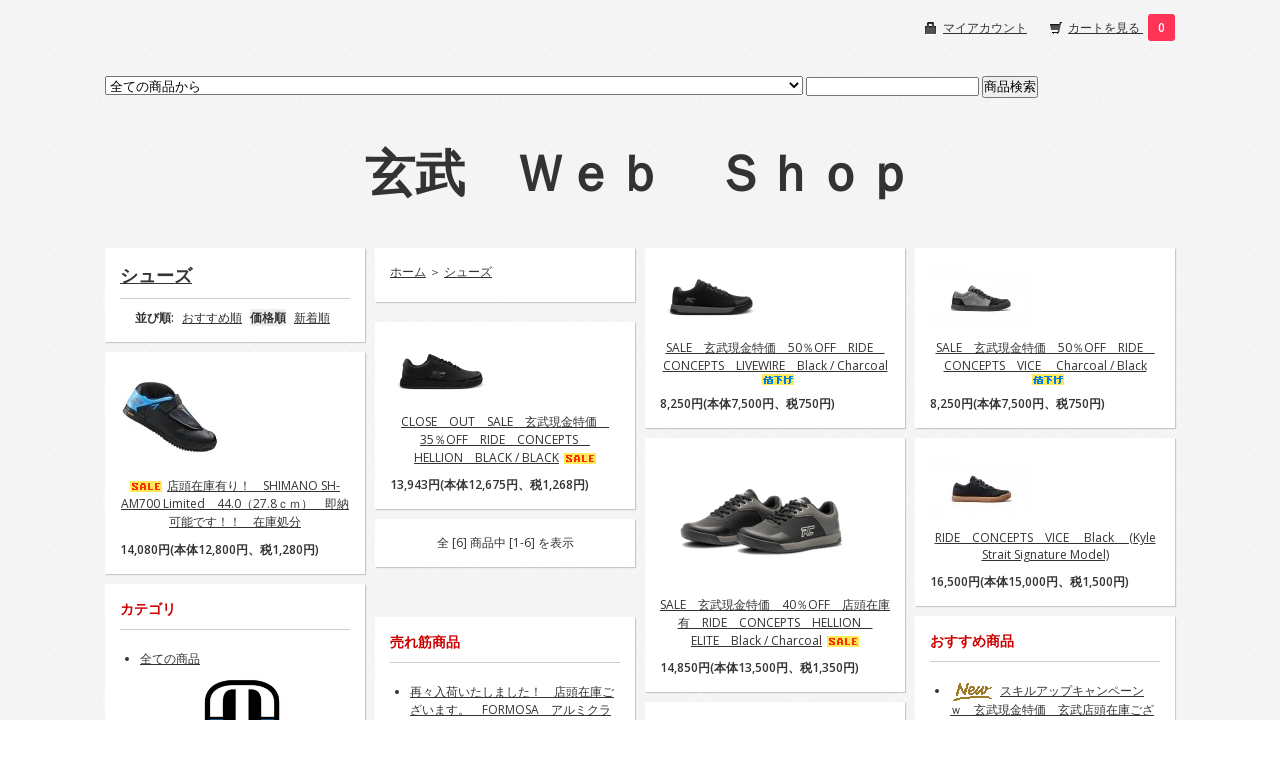

--- FILE ---
content_type: text/html; charset=EUC-JP
request_url: https://genbubikes.shop-pro.jp/?mode=grp&gid=2786651&sort=p
body_size: 30607
content:
<!DOCTYPE html PUBLIC "-//W3C//DTD XHTML 1.0 Transitional//EN" "http://www.w3.org/TR/xhtml1/DTD/xhtml1-transitional.dtd">
<html xmlns:og="http://ogp.me/ns#" xmlns:fb="http://www.facebook.com/2008/fbml" xmlns:mixi="http://mixi-platform.com/ns#" xmlns="http://www.w3.org/1999/xhtml" xml:lang="ja" lang="ja" dir="ltr">
<head>
<meta http-equiv="content-type" content="text/html; charset=euc-jp" />
<meta http-equiv="X-UA-Compatible" content="IE=edge,chrome=1" />
<title>シューズ - 玄武　Ｗｅｂ　Ｓｈｏｐ</title>
<meta name="Keywords" content="シューズ,玄武　HADLEY,chromag,foxforx,Commencal,straitline,TURNER,ChrisKing,Blakespire,KONA,Rocktmountain" />
<meta name="Description" content="ＢｉｋｅＳｈｏｐ玄武のＷｅｂＳｈｏｐです。" />
<meta name="Author" content="亀井良政" />
<meta name="Copyright" content="GMOペパボ" />
<meta http-equiv="content-style-type" content="text/css" />
<meta http-equiv="content-script-type" content="text/javascript" />
<link rel="stylesheet" href="https://img12.shop-pro.jp/PA01066/398/css/17/index.css?cmsp_timestamp=20221105144835" type="text/css" />

<link rel="alternate" type="application/rss+xml" title="rss" href="https://genbubikes.shop-pro.jp/?mode=rss" />
<link rel="alternate" media="handheld" type="text/html" href="https://genbubikes.shop-pro.jp/?mode=grp&gid=2786651&sort=p" />
<script type="text/javascript" src="//ajax.googleapis.com/ajax/libs/jquery/1.7.2/jquery.min.js" ></script>
<meta property="og:title" content="シューズ - 玄武　Ｗｅｂ　Ｓｈｏｐ" />
<meta property="og:description" content="ＢｉｋｅＳｈｏｐ玄武のＷｅｂＳｈｏｐです。" />
<meta property="og:url" content="https://genbubikes.shop-pro.jp?mode=grp&gid=2786651&sort=p" />
<meta property="og:site_name" content="玄武　Ｗｅｂ　Ｓｈｏｐ" />
<meta property="og:image" content=""/>
<script>
  var Colorme = {"page":"product_list","shop":{"account_id":"PA01066398","title":"\u7384\u6b66\u3000\uff37\uff45\uff42\u3000\uff33\uff48\uff4f\uff50"},"basket":{"total_price":0,"items":[]},"customer":{"id":null}};

  (function() {
    function insertScriptTags() {
      var scriptTagDetails = [{"src":"https:\/\/free-shipping-notifier-assets.colorme.app\/shop.js","integrity":null}];
      var entry = document.getElementsByTagName('script')[0];

      scriptTagDetails.forEach(function(tagDetail) {
        var script = document.createElement('script');

        script.type = 'text/javascript';
        script.src = tagDetail.src;
        script.async = true;

        if( tagDetail.integrity ) {
          script.integrity = tagDetail.integrity;
          script.setAttribute('crossorigin', 'anonymous');
        }

        entry.parentNode.insertBefore(script, entry);
      })
    }

    window.addEventListener('load', insertScriptTags, false);
  })();
</script>
</head>
<body>
<meta name="colorme-acc-payload" content="?st=1&pt=10033&ut=2786651&at=PA01066398&v=20260118112222&re=&cn=ad30f54cc442eda01f2201ef49bbf834" width="1" height="1" alt="" /><script>!function(){"use strict";Array.prototype.slice.call(document.getElementsByTagName("script")).filter((function(t){return t.src&&t.src.match(new RegExp("dist/acc-track.js$"))})).forEach((function(t){return document.body.removeChild(t)})),function t(c){var r=arguments.length>1&&void 0!==arguments[1]?arguments[1]:0;if(!(r>=c.length)){var e=document.createElement("script");e.onerror=function(){return t(c,r+1)},e.src="https://"+c[r]+"/dist/acc-track.js?rev=3",document.body.appendChild(e)}}(["acclog001.shop-pro.jp","acclog002.shop-pro.jp"])}();</script><link href="https://fonts.googleapis.com/css?family=Open+Sans:400italic,600italic,400,600" rel="stylesheet" type="text/css" />

<div id="wrapper">

  
  <div id="header">

    <div class="header_link">
      <ul>
        
        <li class="my_account"><a href="https://genbubikes.shop-pro.jp/?mode=myaccount"><i class="account"></i>マイアカウント</a></li>
        <li class="view_cart"><a href="https://genbubikes.shop-pro.jp/cart/proxy/basket?shop_id=PA01066398&shop_domain=genbubikes.shop-pro.jp"><i class="cart"></i>カートを見る </a><a href="https://genbubikes.shop-pro.jp/cart/proxy/basket?shop_id=PA01066398&shop_domain=genbubikes.shop-pro.jp" class="count">0</span></a></li>
      </ul>
    </div>

    
    <div class="search">
    <form action="https://genbubikes.shop-pro.jp/" method="GET" id="search">
      <input type="hidden" name="mode" value="srh" />
      <select name="cid">
        <option value="">全ての商品から</option>
                <option value="2974937,0"> 2026　MONDRAKER　LIGHT　E-MTB　メーカーさんよりお取り寄せにてご対応をさせていただいております。</option>
                <option value="2971630,0">2026　MONDRAKER　GRAVEL　BIKE　メーカーさんよりお取り寄せにてご対応をさせていただいております。</option>
                <option value="2976168,0">2026　MONDRAKER　E-GRAVEL　BIKE　メーカーさんよりお取り寄せにてご対応をさせていただいております。</option>
                <option value="2963010,0">2025～2026　WINTER　SALE　</option>
                <option value="2970378,0">旧モデル　Troy　Lee　Designs　フルフェイス　＆　ハーフヘルメット　在庫処分！！</option>
                <option value="2967710,0">2026 ~　RockyMountainBicycles　随時更新中です！　E-BIKEはメーカーさんよりお取り寄せにて！</option>
                <option value="2967711,0">2026 ~　KONA　BIKES　随時更新中です！</option>
                <option value="2871744,0">メーカーさんからのお取り寄せ　TRANSITION　完成車　＆　フレーム　一部店頭在庫有ｗ</option>
                <option value="2870297,0">玄武店頭在庫ございます。　数量限定販売　Un　Authorized　NEW　FRAME　玄武現金特価　5％OFF　即納可能</option>
                <option value="2965579,0">2025　CHROMAG　</option>
                <option value="2950633,0">2026　FOX　フロントフォーク　玄武店頭在庫　もしくは、メーカーさんお取り寄せ　玄武現金特価！</option>
                <option value="2959886,0">ロックショックス　スペシャルプライスオファー　玄武店頭在庫限り！</option>
                <option value="2887955,0">2025-2024　RockyMountainBicycles　玄武店頭在庫モデル　　</option>
                <option value="2975016,0">KYB</option>
                <option value="2925337,0">最終SALE　PRICE　玄武現金特価　旧モデル　SALE　在庫限りで終了ｗ　</option>
                <option value="2833929,0">Clearance SALE　30％OFF　2023　RMB　ALTITIUDE　＆　INSTINCT　玄武店頭在庫分　玄武現金特価</option>
                <option value="2897248,0">最終SALE　CLOSE OUT SALE　2023　MONDRAKER　メーカーお取り寄せ対応　</option>
                <option value="2913707,0">FOX　PODIUM　GOLD　FORKS　玄武店頭在庫ございます！</option>
                <option value="2959848,0">RENTHAL　Handle　Bar（レンサル）　Clearance　SALE</option>
                <option value="2951031,0">2026　FOX　REAR　SHOCKS　メーカーさんよりお取り寄せ　</option>
                <option value="2954398,0">2026　FOX　TRANSFER　SL　＆　TRANSFER　　メーカーさんよりお取り寄せ</option>
                <option value="2917040,0">2025　FOX　TRANSFER　玄武店頭在庫モデル</option>
                <option value="2861653,0">在庫限り　玄武現金特価　25％OFF　Industry NINE HYDRA Hub　店頭在庫ございます！</option>
                <option value="2927428,0">2026-2025　FOX　TRANSFER　NEO　メーカーさんよりお取り寄せ</option>
                <option value="2931035,0">2026-2025　FOX　LIVE　VALVE　NEO　メーカーさんよりお取り寄せ</option>
                <option value="2920572,0">SALE　在庫限り　売り切り！　玄武現金特価！！　どれもこれも、在庫限りですｗｗｗｗ</option>
                <option value="2914794,0">2025　FOX　フロントフォーク　玄武店頭在庫モデル　</option>
                <option value="2869646,0">大特価！　FOX　TRANSFER　玄武現金特価　在庫限りです。　2024・2023・2022モデル</option>
                <option value="2864376,0">おつとめ品 在庫限りモデル限定　ちょっとずつ掲載追加　売り切れゴメンナサイｗ　掲載期間は不定期ですｗ</option>
                <option value="2862795,0">30％OFF　SALE　2023　MONDRAKER（モンドレイカー） 　メーカーさんよりお取り寄せ　在庫限り！</option>
                <option value="2914751,0">2025　MARZOCCHI　メーカーさんよりお取り寄せ　店頭在庫も一部あり！</option>
                <option value="2868366,0">2024　MARZOCCHI　玄武現金特価　20％OFF　店頭在庫モデル　即納可能です！　</option>
                <option value="2465180,0">完全売り切りの在庫処分　玄武現金特価　35％OFF　ヨツバサイクル　店頭在庫限り　ご来店納車のみ　</option>
                <option value="2672355,0">玄武現金特価　15％OFF　玄武店頭在庫　CHROMAG　店頭在庫ございます。　どれも即納可能です！</option>
                <option value="1804502,0">完組みホイール</option>
                <option value="2889911,0">玄武現金特価　10％～15％OFF　2025 - 2024　TLD　HELMET　玄武店頭在庫モデル　ご配送料弊社負担！</option>
                <option value="2474272,0">☆彡　SALE　継続中です！　　☆彡　玄武WebshopPoint還元対象外カテゴリーになります。</option>
                <option value="2322916,0">♪ Clearance　SALE　♪　店頭在庫のモデル　在庫売りつくしです～♪　</option>
                <option value="2145303,0">FOX　小物　スモール　消耗品　DECALなど</option>
                <option value="2047547,0">MONDRAKER　Replace　Derailleur　Hanger</option>
                <option value="2318289,0">試乗車　使用品　1点のみ　（未使用品もあり！）</option>
                <option value="504304,0">その他　Frame（フレーム） ＆　フロントフォーク　＆　関連スモール　＆　小物</option>
                <option value="723926,0">SRAMグループ</option>
                <option value="503417,0">SHIMANO(シマノ・パーツ）　</option>
                <option value="2796777,0">e・thirteen</option>
                <option value="2378800,0">RENTHAL　（レンサル）</option>
                <option value="626934,0">アパレル！</option>
                <option value="484484,0">ヘッドパーツ　玄武現金特価　10％OFF　CHRIS　KING</option>
                <option value="2951010,0">Industry　NINE　HYDRA　2　＆　HYDRA　DJ　</option>
                <option value="483916,0">ハブ</option>
                <option value="2936970,0">RESERVE　Rim　or　Wheel</option>
                <option value="2971542,0">WE ARE ONE COMPOSITES　RIM</option>
                <option value="544931,0">リム　</option>
                <option value="490441,0">スポーク</option>
                <option value="931434,0">NO　TUBE　（Stan's)</option>
                <option value="510061,0">クランク</option>
                <option value="496993,0">ボトムブラケット</option>
                <option value="485064,0">ペダル</option>
                <option value="484485,0">ステム</option>
                <option value="487285,0">ハンドルバー</option>
                <option value="2833373,0">モデル限定　CLOSE　OUT　SALE　RIDE　CONCEPTS　店頭在庫限り！　現金特価　35％OFF</option>
                <option value="2694797,0">RIDE　CONCEPTS　</option>
                <option value="1696343,0">玄武現金特価　10％OFF（Point還元対象外）　MAXXIS　TIRE　店頭在庫ございます！</option>
                <option value="2912504,0"> Vittoria　Tire（ビットリア　タイヤ）</option>
                <option value="2743805,0">TAG　Metals</option>
                <option value="2151100,0">CUSH CORE　（タイヤインサート）</option>
                <option value="2677651,0">Tannus　Armour　Tubeless　　（タイヤインサート）</option>
                <option value="2901366,0">MUC-OFF</option>
                <option value="544903,0">ディスクブレーキローター</option>
                <option value="1235957,0">Disc Pad（ディスクブレーキパッド　シマノ　＆　スラム）</option>
                <option value="2784288,0">ROYAL　RACING</option>
                <option value="2878757,0">SMITH　Goggles　MTB　＆　SUNGLASS　</option>
                <option value="510048,0">Troy　Lee　Designs　プロテクター　</option>
                <option value="2710643,0">7　Protection　（7iDP）　プロテクター　</option>
                <option value="965092,0">チェーンリング</option>
                <option value="723911,0">チェーンディバイス</option>
                <option value="484720,0">シートクランプ</option>
                <option value="483661,0">サドル</option>
                <option value="483662,0">グリップ</option>
                <option value="752420,0">SHIMANO(シマノ・スモール/消耗品など）</option>
                <option value="508490,0">SHIMANO　チェーン　</option>
                <option value="2084515,0">ALL　MOUNTAIN　STYLE</option>
                <option value="2902520,0">DYEDBRO</option>
                <option value="709471,0">メンテナンス（工具など）　店頭在庫ございます。　即納可能です。</option>
                <option value="1459194,0">メンテナンス・作業（工賃）</option>
                <option value="504317,0">ケミカル</option>
                <option value="490440,0">チューブ</option>
                <option value="1115287,0">その他</option>
              </select>
      <input type="text" name="keyword" />
      <input type="submit" value="商品検索" />
    </form>
    </div>
    

    <h1 class="logo"><a href="https://genbubikes.shop-pro.jp/">玄武　Ｗｅｂ　Ｓｈｏｐ</a></h1>

  </div>
  

  <div id="container">



  
      

  <div class="box categoty_title">
  
    <h2>
      <a href='?mode=grp&gid=2786651'>シューズ</a>          </h2>
  
    
    <div class="sort">
  
      <strong>並び順:</strong>
              <a href="?mode=grp&gid=2786651">おすすめ順</a>
        
              <span>価格順</span>
        
              <a href="?mode=grp&gid=2786651&sort=n">新着順</a>
          </div>
    

  </div>

  
  <div class="box footstamp">
        
    
      <a href="https://genbubikes.shop-pro.jp/">ホーム</a>
            ＞ <a href="https://genbubikes.shop-pro.jp/?mode=grp&gid=2786651">シューズ</a>
          
    
        
    
        

  </div>
  


  
    
  
    
  
  

  
      <div class="box item_box">

      <div class="item_photo">
                  <a href="?pid=163826285"><img src="https://img12.shop-pro.jp/PA01066/398/product/163826285_th.png?cmsp_timestamp=20211006150445" alt="" /></a><br />
              </div>

      <div class="item_detail">

        <p class="item_name">
          <a href="?pid=163826285">SALE　玄武現金特価　50％OFF　RIDE　CONCEPTS　LIVEWIRE　Black / Charcoal<img class='new_mark_img2' src='https://img.shop-pro.jp/img/new/icons42.gif' style='border:none;display:inline;margin:0px;padding:0px;width:auto;' /></a>
        </p>

        <p class="item_price">
        
                    
          
          <p class="price_all"><strong>8,250円(本体7,500円、税750円)</strong></p>
          
                    
        </p>
        
        
      </div>
    </div>


      <div class="box item_box">

      <div class="item_photo">
                  <a href="?pid=163826484"><img src="https://img12.shop-pro.jp/PA01066/398/product/163826484_th.jpg?cmsp_timestamp=20211006151112" alt="" /></a><br />
              </div>

      <div class="item_detail">

        <p class="item_name">
          <a href="?pid=163826484">SALE　玄武現金特価　50％OFF　RIDE　CONCEPTS　VICE　 Charcoal / Black<img class='new_mark_img2' src='https://img.shop-pro.jp/img/new/icons42.gif' style='border:none;display:inline;margin:0px;padding:0px;width:auto;' /></a>
        </p>

        <p class="item_price">
        
                    
          
          <p class="price_all"><strong>8,250円(本体7,500円、税750円)</strong></p>
          
                    
        </p>
        
        
      </div>
    </div>


      <div class="box item_box">

      <div class="item_photo">
                  <a href="?pid=163826773"><img src="https://img12.shop-pro.jp/PA01066/398/product/163826773_th.png?cmsp_timestamp=20211006152156" alt="" /></a><br />
              </div>

      <div class="item_detail">

        <p class="item_name">
          <a href="?pid=163826773">CLOSE　OUT　SALE　玄武現金特価　35％OFF　RIDE　CONCEPTS　HELLION　BLACK / BLACK<img class='new_mark_img2' src='https://img.shop-pro.jp/img/new/icons24.gif' style='border:none;display:inline;margin:0px;padding:0px;width:auto;' /></a>
        </p>

        <p class="item_price">
        
                    
          
          <p class="price_all"><strong>13,943円(本体12,675円、税1,268円)</strong></p>
          
                    
        </p>
        
        
      </div>
    </div>


      <div class="box item_box">

      <div class="item_photo">
                  <a href="?pid=99812869"><img src="https://img12.shop-pro.jp/PA01066/398/product/99812869_th.jpg?cmsp_timestamp=20160309143231" alt="" /></a><br />
              </div>

      <div class="item_detail">

        <p class="item_name">
          <a href="?pid=99812869"><img class='new_mark_img1' src='https://img.shop-pro.jp/img/new/icons24.gif' style='border:none;display:inline;margin:0px;padding:0px;width:auto;' />店頭在庫有り！　SHIMANO SH-AM700 Limited　44.0（27.8ｃｍ）　即納可能です！！　在庫処分</a>
        </p>

        <p class="item_price">
        
                    
          
          <p class="price_all"><strong>14,080円(本体12,800円、税1,280円)</strong></p>
          
                    
        </p>
        
        
      </div>
    </div>


      <div class="box item_box">

      <div class="item_photo">
                  <a href="?pid=176696559"><img src="https://img12.shop-pro.jp/PA01066/398/product/176696559_th.png?cmsp_timestamp=20230820180624" alt="" /></a><br />
              </div>

      <div class="item_detail">

        <p class="item_name">
          <a href="?pid=176696559">SALE　玄武現金特価　40％OFF　店頭在庫有　RIDE　CONCEPTS　HELLION　 ELITE　Black / Charcoal<img class='new_mark_img2' src='https://img.shop-pro.jp/img/new/icons24.gif' style='border:none;display:inline;margin:0px;padding:0px;width:auto;' /></a>
        </p>

        <p class="item_price">
        
                    
          
          <p class="price_all"><strong>14,850円(本体13,500円、税1,350円)</strong></p>
          
                    
        </p>
        
        
      </div>
    </div>


      <div class="box item_box">

      <div class="item_photo">
                  <a href="?pid=163826673"><img src="https://img12.shop-pro.jp/PA01066/398/product/163826673_th.jpg?cmsp_timestamp=20211006151607" alt="" /></a><br />
              </div>

      <div class="item_detail">

        <p class="item_name">
          <a href="?pid=163826673">RIDE　CONCEPTS　VICE　 Black　 (Kyle Strait Signature Model)</a>
        </p>

        <p class="item_price">
        
                    
          
          <p class="price_all"><strong>16,500円(本体15,000円、税1,500円)</strong></p>
          
                    
        </p>
        
        
      </div>
    </div>


    


  
  <div class="box pager">
        全 [6] 商品中 [1-6] を表示
      </div>

  
    

  
    

  
    

    

  
    
    <div class="box" id="box_category">
    <h3>カテゴリ</h3>
    <ul>
      <li><a href="https://genbubikes.shop-pro.jp/?mode=srh&cid=&keyword=">全ての商品</a></li>
              <li>
                    <a href="https://genbubikes.shop-pro.jp/?mode=cate&cbid=2974937&csid=0"><img src="https://img12.shop-pro.jp/PA01066/398/category/2974937_0.jpg?cmsp_timestamp=20251217171841" class="category_img" /><br /></a>
                    <a href="https://genbubikes.shop-pro.jp/?mode=cate&cbid=2974937&csid=0"> 2026　MONDRAKER　LIGHT　E-MTB　メーカーさんよりお取り寄せにてご対応をさせていただいております。</a>
        </li>
              <li>
                    <a href="https://genbubikes.shop-pro.jp/?mode=cate&cbid=2971630&csid=0"><img src="https://img12.shop-pro.jp/PA01066/398/category/2971630_0.png?cmsp_timestamp=20251204121816" class="category_img" /><br /></a>
                    <a href="https://genbubikes.shop-pro.jp/?mode=cate&cbid=2971630&csid=0">2026　MONDRAKER　GRAVEL　BIKE　メーカーさんよりお取り寄せにてご対応をさせていただいております。</a>
        </li>
              <li>
                    <a href="https://genbubikes.shop-pro.jp/?mode=cate&cbid=2976168&csid=0">2026　MONDRAKER　E-GRAVEL　BIKE　メーカーさんよりお取り寄せにてご対応をさせていただいております。</a>
        </li>
              <li>
                    <a href="https://genbubikes.shop-pro.jp/?mode=cate&cbid=2963010&csid=0"><img src="https://img12.shop-pro.jp/PA01066/398/category/2963010_0.jpg?cmsp_timestamp=20251231182248" class="category_img" /><br /></a>
                    <a href="https://genbubikes.shop-pro.jp/?mode=cate&cbid=2963010&csid=0">2025～2026　WINTER　SALE　</a>
        </li>
              <li>
                    <a href="https://genbubikes.shop-pro.jp/?mode=cate&cbid=2970378&csid=0"><img src="https://img12.shop-pro.jp/PA01066/398/category/2970378_0.png?cmsp_timestamp=20251105114312" class="category_img" /><br /></a>
                    <a href="https://genbubikes.shop-pro.jp/?mode=cate&cbid=2970378&csid=0">旧モデル　Troy　Lee　Designs　フルフェイス　＆　ハーフヘルメット　在庫処分！！</a>
        </li>
              <li>
                    <a href="https://genbubikes.shop-pro.jp/?mode=cate&cbid=2967710&csid=0"><img src="https://img12.shop-pro.jp/PA01066/398/category/2967710_0.png?cmsp_timestamp=20251128192321" class="category_img" /><br /></a>
                    <a href="https://genbubikes.shop-pro.jp/?mode=cate&cbid=2967710&csid=0">2026 ~　RockyMountainBicycles　随時更新中です！　E-BIKEはメーカーさんよりお取り寄せにて！</a>
        </li>
              <li>
                    <a href="https://genbubikes.shop-pro.jp/?mode=cate&cbid=2967711&csid=0"><img src="https://img12.shop-pro.jp/PA01066/398/category/2967711_0.jpg?cmsp_timestamp=20251016105044" class="category_img" /><br /></a>
                    <a href="https://genbubikes.shop-pro.jp/?mode=cate&cbid=2967711&csid=0">2026 ~　KONA　BIKES　随時更新中です！</a>
        </li>
              <li>
                    <a href="https://genbubikes.shop-pro.jp/?mode=cate&cbid=2871744&csid=0"><img src="https://img12.shop-pro.jp/PA01066/398/category/2871744_0.jpg?cmsp_timestamp=20251016105044" class="category_img" /><br /></a>
                    <a href="https://genbubikes.shop-pro.jp/?mode=cate&cbid=2871744&csid=0">メーカーさんからのお取り寄せ　TRANSITION　完成車　＆　フレーム　一部店頭在庫有ｗ</a>
        </li>
              <li>
                    <a href="https://genbubikes.shop-pro.jp/?mode=cate&cbid=2870297&csid=0"><img src="https://img12.shop-pro.jp/PA01066/398/category/2870297_0.png?cmsp_timestamp=20251016105044" class="category_img" /><br /></a>
                    <a href="https://genbubikes.shop-pro.jp/?mode=cate&cbid=2870297&csid=0">玄武店頭在庫ございます。　数量限定販売　Un　Authorized　NEW　FRAME　玄武現金特価　5％OFF　即納可能</a>
        </li>
              <li>
                    <a href="https://genbubikes.shop-pro.jp/?mode=cate&cbid=2965579&csid=0">2025　CHROMAG　</a>
        </li>
              <li>
                    <a href="https://genbubikes.shop-pro.jp/?mode=cate&cbid=2950633&csid=0"><img src="https://img12.shop-pro.jp/PA01066/398/category/2950633_0.jpg?cmsp_timestamp=20251016105044" class="category_img" /><br /></a>
                    <a href="https://genbubikes.shop-pro.jp/?mode=cate&cbid=2950633&csid=0">2026　FOX　フロントフォーク　玄武店頭在庫　もしくは、メーカーさんお取り寄せ　玄武現金特価！</a>
        </li>
              <li>
                    <a href="https://genbubikes.shop-pro.jp/?mode=cate&cbid=2959886&csid=0"><img src="https://img12.shop-pro.jp/PA01066/398/category/2959886_0.jpg?cmsp_timestamp=20251016105044" class="category_img" /><br /></a>
                    <a href="https://genbubikes.shop-pro.jp/?mode=cate&cbid=2959886&csid=0">ロックショックス　スペシャルプライスオファー　玄武店頭在庫限り！</a>
        </li>
              <li>
                    <a href="https://genbubikes.shop-pro.jp/?mode=cate&cbid=2887955&csid=0"><img src="https://img12.shop-pro.jp/PA01066/398/category/2887955_0.png?cmsp_timestamp=20251128192334" class="category_img" /><br /></a>
                    <a href="https://genbubikes.shop-pro.jp/?mode=cate&cbid=2887955&csid=0">2025-2024　RockyMountainBicycles　玄武店頭在庫モデル　　</a>
        </li>
              <li>
                    <a href="https://genbubikes.shop-pro.jp/?mode=cate&cbid=2975016&csid=0"><img src="https://img12.shop-pro.jp/PA01066/398/category/2975016_0.jpg?cmsp_timestamp=20251205115520" class="category_img" /><br /></a>
                    <a href="https://genbubikes.shop-pro.jp/?mode=cate&cbid=2975016&csid=0">KYB</a>
        </li>
              <li>
                    <a href="https://genbubikes.shop-pro.jp/?mode=cate&cbid=2925337&csid=0">最終SALE　PRICE　玄武現金特価　旧モデル　SALE　在庫限りで終了ｗ　</a>
        </li>
              <li>
                    <a href="https://genbubikes.shop-pro.jp/?mode=cate&cbid=2833929&csid=0"><img src="https://img12.shop-pro.jp/PA01066/398/category/2833929_0.png?cmsp_timestamp=20251016105044" class="category_img" /><br /></a>
                    <a href="https://genbubikes.shop-pro.jp/?mode=cate&cbid=2833929&csid=0">Clearance SALE　30％OFF　2023　RMB　ALTITIUDE　＆　INSTINCT　玄武店頭在庫分　玄武現金特価</a>
        </li>
              <li>
                    <a href="https://genbubikes.shop-pro.jp/?mode=cate&cbid=2897248&csid=0"><img src="https://img12.shop-pro.jp/PA01066/398/category/2897248_0.jpg?cmsp_timestamp=20251016105044" class="category_img" /><br /></a>
                    <a href="https://genbubikes.shop-pro.jp/?mode=cate&cbid=2897248&csid=0">最終SALE　CLOSE OUT SALE　2023　MONDRAKER　メーカーお取り寄せ対応　</a>
        </li>
              <li>
                    <a href="https://genbubikes.shop-pro.jp/?mode=cate&cbid=2913707&csid=0"><img src="https://img12.shop-pro.jp/PA01066/398/category/2913707_0.png?cmsp_timestamp=20250917232312" class="category_img" /><br /></a>
                    <a href="https://genbubikes.shop-pro.jp/?mode=cate&cbid=2913707&csid=0">FOX　PODIUM　GOLD　FORKS　玄武店頭在庫ございます！</a>
        </li>
              <li>
                    <a href="https://genbubikes.shop-pro.jp/?mode=cate&cbid=2959848&csid=0"><img src="https://img12.shop-pro.jp/PA01066/398/category/2959848_0.png?cmsp_timestamp=20250917232312" class="category_img" /><br /></a>
                    <a href="https://genbubikes.shop-pro.jp/?mode=cate&cbid=2959848&csid=0">RENTHAL　Handle　Bar（レンサル）　Clearance　SALE</a>
        </li>
              <li>
                    <a href="https://genbubikes.shop-pro.jp/?mode=cate&cbid=2951031&csid=0">2026　FOX　REAR　SHOCKS　メーカーさんよりお取り寄せ　</a>
        </li>
              <li>
                    <a href="https://genbubikes.shop-pro.jp/?mode=cate&cbid=2954398&csid=0">2026　FOX　TRANSFER　SL　＆　TRANSFER　　メーカーさんよりお取り寄せ</a>
        </li>
              <li>
                    <a href="https://genbubikes.shop-pro.jp/?mode=cate&cbid=2917040&csid=0">2025　FOX　TRANSFER　玄武店頭在庫モデル</a>
        </li>
              <li>
                    <a href="https://genbubikes.shop-pro.jp/?mode=cate&cbid=2861653&csid=0"><img src="https://img12.shop-pro.jp/PA01066/398/category/2861653_0.jpg?cmsp_timestamp=20250917232312" class="category_img" /><br /></a>
                    <a href="https://genbubikes.shop-pro.jp/?mode=cate&cbid=2861653&csid=0">在庫限り　玄武現金特価　25％OFF　Industry NINE HYDRA Hub　店頭在庫ございます！</a>
        </li>
              <li>
                    <a href="https://genbubikes.shop-pro.jp/?mode=cate&cbid=2927428&csid=0">2026-2025　FOX　TRANSFER　NEO　メーカーさんよりお取り寄せ</a>
        </li>
              <li>
                    <a href="https://genbubikes.shop-pro.jp/?mode=cate&cbid=2931035&csid=0">2026-2025　FOX　LIVE　VALVE　NEO　メーカーさんよりお取り寄せ</a>
        </li>
              <li>
                    <a href="https://genbubikes.shop-pro.jp/?mode=cate&cbid=2920572&csid=0"><img src="https://img12.shop-pro.jp/PA01066/398/category/2920572_0.jpg?cmsp_timestamp=20250917232312" class="category_img" /><br /></a>
                    <a href="https://genbubikes.shop-pro.jp/?mode=cate&cbid=2920572&csid=0">SALE　在庫限り　売り切り！　玄武現金特価！！　どれもこれも、在庫限りですｗｗｗｗ</a>
        </li>
              <li>
                    <a href="https://genbubikes.shop-pro.jp/?mode=cate&cbid=2914794&csid=0"><img src="https://img12.shop-pro.jp/PA01066/398/category/2914794_0.jpg?cmsp_timestamp=20250917232312" class="category_img" /><br /></a>
                    <a href="https://genbubikes.shop-pro.jp/?mode=cate&cbid=2914794&csid=0">2025　FOX　フロントフォーク　玄武店頭在庫モデル　</a>
        </li>
              <li>
                    <a href="https://genbubikes.shop-pro.jp/?mode=cate&cbid=2869646&csid=0"><img src="https://img12.shop-pro.jp/PA01066/398/category/2869646_0.png?cmsp_timestamp=20250917232312" class="category_img" /><br /></a>
                    <a href="https://genbubikes.shop-pro.jp/?mode=cate&cbid=2869646&csid=0">大特価！　FOX　TRANSFER　玄武現金特価　在庫限りです。　2024・2023・2022モデル</a>
        </li>
              <li>
                    <a href="https://genbubikes.shop-pro.jp/?mode=cate&cbid=2864376&csid=0">おつとめ品 在庫限りモデル限定　ちょっとずつ掲載追加　売り切れゴメンナサイｗ　掲載期間は不定期ですｗ</a>
        </li>
              <li>
                    <a href="https://genbubikes.shop-pro.jp/?mode=cate&cbid=2862795&csid=0"><img src="https://img12.shop-pro.jp/PA01066/398/category/2862795_0.jpg?cmsp_timestamp=20250917232312" class="category_img" /><br /></a>
                    <a href="https://genbubikes.shop-pro.jp/?mode=cate&cbid=2862795&csid=0">30％OFF　SALE　2023　MONDRAKER（モンドレイカー） 　メーカーさんよりお取り寄せ　在庫限り！</a>
        </li>
              <li>
                    <a href="https://genbubikes.shop-pro.jp/?mode=cate&cbid=2914751&csid=0"><img src="https://img12.shop-pro.jp/PA01066/398/category/2914751_0.png?cmsp_timestamp=20250917232312" class="category_img" /><br /></a>
                    <a href="https://genbubikes.shop-pro.jp/?mode=cate&cbid=2914751&csid=0">2025　MARZOCCHI　メーカーさんよりお取り寄せ　店頭在庫も一部あり！</a>
        </li>
              <li>
                    <a href="https://genbubikes.shop-pro.jp/?mode=cate&cbid=2868366&csid=0"><img src="https://img12.shop-pro.jp/PA01066/398/category/2868366_0.jpg?cmsp_timestamp=20250917232312" class="category_img" /><br /></a>
                    <a href="https://genbubikes.shop-pro.jp/?mode=cate&cbid=2868366&csid=0">2024　MARZOCCHI　玄武現金特価　20％OFF　店頭在庫モデル　即納可能です！　</a>
        </li>
              <li>
                    <a href="https://genbubikes.shop-pro.jp/?mode=cate&cbid=2465180&csid=0"><img src="https://img12.shop-pro.jp/PA01066/398/category/2465180_0.jpg?cmsp_timestamp=20250917232312" class="category_img" /><br /></a>
                    <a href="https://genbubikes.shop-pro.jp/?mode=cate&cbid=2465180&csid=0">完全売り切りの在庫処分　玄武現金特価　35％OFF　ヨツバサイクル　店頭在庫限り　ご来店納車のみ　</a>
        </li>
              <li>
                    <a href="https://genbubikes.shop-pro.jp/?mode=cate&cbid=2672355&csid=0"><img src="https://img12.shop-pro.jp/PA01066/398/category/2672355_0.png?cmsp_timestamp=20250917232312" class="category_img" /><br /></a>
                    <a href="https://genbubikes.shop-pro.jp/?mode=cate&cbid=2672355&csid=0">玄武現金特価　15％OFF　玄武店頭在庫　CHROMAG　店頭在庫ございます。　どれも即納可能です！</a>
        </li>
              <li>
                    <a href="https://genbubikes.shop-pro.jp/?mode=cate&cbid=1804502&csid=0">完組みホイール</a>
        </li>
              <li>
                    <a href="https://genbubikes.shop-pro.jp/?mode=cate&cbid=2889911&csid=0"><img src="https://img12.shop-pro.jp/PA01066/398/category/2889911_0.jpg?cmsp_timestamp=20250917232312" class="category_img" /><br /></a>
                    <a href="https://genbubikes.shop-pro.jp/?mode=cate&cbid=2889911&csid=0">玄武現金特価　10％～15％OFF　2025 - 2024　TLD　HELMET　玄武店頭在庫モデル　ご配送料弊社負担！</a>
        </li>
              <li>
                    <a href="https://genbubikes.shop-pro.jp/?mode=cate&cbid=2474272&csid=0">☆彡　SALE　継続中です！　　☆彡　玄武WebshopPoint還元対象外カテゴリーになります。</a>
        </li>
              <li>
                    <a href="https://genbubikes.shop-pro.jp/?mode=cate&cbid=2322916&csid=0">♪ Clearance　SALE　♪　店頭在庫のモデル　在庫売りつくしです～♪　</a>
        </li>
              <li>
                    <a href="https://genbubikes.shop-pro.jp/?mode=cate&cbid=2145303&csid=0">FOX　小物　スモール　消耗品　DECALなど</a>
        </li>
              <li>
                    <a href="https://genbubikes.shop-pro.jp/?mode=cate&cbid=2047547&csid=0">MONDRAKER　Replace　Derailleur　Hanger</a>
        </li>
              <li>
                    <a href="https://genbubikes.shop-pro.jp/?mode=cate&cbid=2318289&csid=0">試乗車　使用品　1点のみ　（未使用品もあり！）</a>
        </li>
              <li>
                    <a href="https://genbubikes.shop-pro.jp/?mode=cate&cbid=504304&csid=0">その他　Frame（フレーム） ＆　フロントフォーク　＆　関連スモール　＆　小物</a>
        </li>
              <li>
                    <a href="https://genbubikes.shop-pro.jp/?mode=cate&cbid=723926&csid=0"><img src="https://img12.shop-pro.jp/PA01066/398/category/723926_0.jpg?cmsp_timestamp=20250917232312" class="category_img" /><br /></a>
                    <a href="https://genbubikes.shop-pro.jp/?mode=cate&cbid=723926&csid=0">SRAMグループ</a>
        </li>
              <li>
                    <a href="https://genbubikes.shop-pro.jp/?mode=cate&cbid=503417&csid=0">SHIMANO(シマノ・パーツ）　</a>
        </li>
              <li>
                    <a href="https://genbubikes.shop-pro.jp/?mode=cate&cbid=2796777&csid=0"><img src="https://img12.shop-pro.jp/PA01066/398/category/2796777_0.jpg?cmsp_timestamp=20250917232312" class="category_img" /><br /></a>
                    <a href="https://genbubikes.shop-pro.jp/?mode=cate&cbid=2796777&csid=0">e・thirteen</a>
        </li>
              <li>
                    <a href="https://genbubikes.shop-pro.jp/?mode=cate&cbid=2378800&csid=0"><img src="https://img12.shop-pro.jp/PA01066/398/category/2378800_0.png?cmsp_timestamp=20250917232312" class="category_img" /><br /></a>
                    <a href="https://genbubikes.shop-pro.jp/?mode=cate&cbid=2378800&csid=0">RENTHAL　（レンサル）</a>
        </li>
              <li>
                    <a href="https://genbubikes.shop-pro.jp/?mode=cate&cbid=626934&csid=0">アパレル！</a>
        </li>
              <li>
                    <a href="https://genbubikes.shop-pro.jp/?mode=cate&cbid=484484&csid=0"><img src="https://img12.shop-pro.jp/PA01066/398/category/484484_0.jpg?cmsp_timestamp=20250917232312" class="category_img" /><br /></a>
                    <a href="https://genbubikes.shop-pro.jp/?mode=cate&cbid=484484&csid=0">ヘッドパーツ　玄武現金特価　10％OFF　CHRIS　KING</a>
        </li>
              <li>
                    <a href="https://genbubikes.shop-pro.jp/?mode=cate&cbid=2951010&csid=0"><img src="https://img12.shop-pro.jp/PA01066/398/category/2951010_0.png?cmsp_timestamp=20251126133224" class="category_img" /><br /></a>
                    <a href="https://genbubikes.shop-pro.jp/?mode=cate&cbid=2951010&csid=0">Industry　NINE　HYDRA　2　＆　HYDRA　DJ　</a>
        </li>
              <li>
                    <a href="https://genbubikes.shop-pro.jp/?mode=cate&cbid=483916&csid=0">ハブ</a>
        </li>
              <li>
                    <a href="https://genbubikes.shop-pro.jp/?mode=cate&cbid=2936970&csid=0"><img src="https://img12.shop-pro.jp/PA01066/398/category/2936970_0.jpg?cmsp_timestamp=20251028125411" class="category_img" /><br /></a>
                    <a href="https://genbubikes.shop-pro.jp/?mode=cate&cbid=2936970&csid=0">RESERVE　Rim　or　Wheel</a>
        </li>
              <li>
                    <a href="https://genbubikes.shop-pro.jp/?mode=cate&cbid=2971542&csid=0"><img src="https://img12.shop-pro.jp/PA01066/398/category/2971542_0.png?cmsp_timestamp=20251028125207" class="category_img" /><br /></a>
                    <a href="https://genbubikes.shop-pro.jp/?mode=cate&cbid=2971542&csid=0">WE ARE ONE COMPOSITES　RIM</a>
        </li>
              <li>
                    <a href="https://genbubikes.shop-pro.jp/?mode=cate&cbid=544931&csid=0">リム　</a>
        </li>
              <li>
                    <a href="https://genbubikes.shop-pro.jp/?mode=cate&cbid=490441&csid=0">スポーク</a>
        </li>
              <li>
                    <a href="https://genbubikes.shop-pro.jp/?mode=cate&cbid=931434&csid=0"><img src="https://img12.shop-pro.jp/PA01066/398/category/931434_0.jpg?cmsp_timestamp=20250917232312" class="category_img" /><br /></a>
                    <a href="https://genbubikes.shop-pro.jp/?mode=cate&cbid=931434&csid=0">NO　TUBE　（Stan's)</a>
        </li>
              <li>
                    <a href="https://genbubikes.shop-pro.jp/?mode=cate&cbid=510061&csid=0">クランク</a>
        </li>
              <li>
                    <a href="https://genbubikes.shop-pro.jp/?mode=cate&cbid=496993&csid=0">ボトムブラケット</a>
        </li>
              <li>
                    <a href="https://genbubikes.shop-pro.jp/?mode=cate&cbid=485064&csid=0">ペダル</a>
        </li>
              <li>
                    <a href="https://genbubikes.shop-pro.jp/?mode=cate&cbid=484485&csid=0">ステム</a>
        </li>
              <li>
                    <a href="https://genbubikes.shop-pro.jp/?mode=cate&cbid=487285&csid=0">ハンドルバー</a>
        </li>
              <li>
                    <a href="https://genbubikes.shop-pro.jp/?mode=cate&cbid=2833373&csid=0"><img src="https://img12.shop-pro.jp/PA01066/398/category/2833373_0.png?cmsp_timestamp=20250917232312" class="category_img" /><br /></a>
                    <a href="https://genbubikes.shop-pro.jp/?mode=cate&cbid=2833373&csid=0">モデル限定　CLOSE　OUT　SALE　RIDE　CONCEPTS　店頭在庫限り！　現金特価　35％OFF</a>
        </li>
              <li>
                    <a href="https://genbubikes.shop-pro.jp/?mode=cate&cbid=2694797&csid=0"><img src="https://img12.shop-pro.jp/PA01066/398/category/2694797_0.png?cmsp_timestamp=20250917232312" class="category_img" /><br /></a>
                    <a href="https://genbubikes.shop-pro.jp/?mode=cate&cbid=2694797&csid=0">RIDE　CONCEPTS　</a>
        </li>
              <li>
                    <a href="https://genbubikes.shop-pro.jp/?mode=cate&cbid=1696343&csid=0"><img src="https://img12.shop-pro.jp/PA01066/398/category/1696343_0.png?cmsp_timestamp=20250917232312" class="category_img" /><br /></a>
                    <a href="https://genbubikes.shop-pro.jp/?mode=cate&cbid=1696343&csid=0">玄武現金特価　10％OFF（Point還元対象外）　MAXXIS　TIRE　店頭在庫ございます！</a>
        </li>
              <li>
                    <a href="https://genbubikes.shop-pro.jp/?mode=cate&cbid=2912504&csid=0"><img src="https://img12.shop-pro.jp/PA01066/398/category/2912504_0.png?cmsp_timestamp=20250917232312" class="category_img" /><br /></a>
                    <a href="https://genbubikes.shop-pro.jp/?mode=cate&cbid=2912504&csid=0"> Vittoria　Tire（ビットリア　タイヤ）</a>
        </li>
              <li>
                    <a href="https://genbubikes.shop-pro.jp/?mode=cate&cbid=2743805&csid=0"><img src="https://img12.shop-pro.jp/PA01066/398/category/2743805_0.png?cmsp_timestamp=20250917232312" class="category_img" /><br /></a>
                    <a href="https://genbubikes.shop-pro.jp/?mode=cate&cbid=2743805&csid=0">TAG　Metals</a>
        </li>
              <li>
                    <a href="https://genbubikes.shop-pro.jp/?mode=cate&cbid=2151100&csid=0"><img src="https://img12.shop-pro.jp/PA01066/398/category/2151100_0.png?cmsp_timestamp=20250917232312" class="category_img" /><br /></a>
                    <a href="https://genbubikes.shop-pro.jp/?mode=cate&cbid=2151100&csid=0">CUSH CORE　（タイヤインサート）</a>
        </li>
              <li>
                    <a href="https://genbubikes.shop-pro.jp/?mode=cate&cbid=2677651&csid=0"><img src="https://img12.shop-pro.jp/PA01066/398/category/2677651_0.png?cmsp_timestamp=20250917232312" class="category_img" /><br /></a>
                    <a href="https://genbubikes.shop-pro.jp/?mode=cate&cbid=2677651&csid=0">Tannus　Armour　Tubeless　　（タイヤインサート）</a>
        </li>
              <li>
                    <a href="https://genbubikes.shop-pro.jp/?mode=cate&cbid=2901366&csid=0">MUC-OFF</a>
        </li>
              <li>
                    <a href="https://genbubikes.shop-pro.jp/?mode=cate&cbid=544903&csid=0">ディスクブレーキローター</a>
        </li>
              <li>
                    <a href="https://genbubikes.shop-pro.jp/?mode=cate&cbid=1235957&csid=0">Disc Pad（ディスクブレーキパッド　シマノ　＆　スラム）</a>
        </li>
              <li>
                    <a href="https://genbubikes.shop-pro.jp/?mode=cate&cbid=2784288&csid=0"><img src="https://img12.shop-pro.jp/PA01066/398/category/2784288_0.jpg?cmsp_timestamp=20250917232312" class="category_img" /><br /></a>
                    <a href="https://genbubikes.shop-pro.jp/?mode=cate&cbid=2784288&csid=0">ROYAL　RACING</a>
        </li>
              <li>
                    <a href="https://genbubikes.shop-pro.jp/?mode=cate&cbid=2878757&csid=0"><img src="https://img12.shop-pro.jp/PA01066/398/category/2878757_0.jpg?cmsp_timestamp=20250917232312" class="category_img" /><br /></a>
                    <a href="https://genbubikes.shop-pro.jp/?mode=cate&cbid=2878757&csid=0">SMITH　Goggles　MTB　＆　SUNGLASS　</a>
        </li>
              <li>
                    <a href="https://genbubikes.shop-pro.jp/?mode=cate&cbid=510048&csid=0"><img src="https://img12.shop-pro.jp/PA01066/398/category/510048_0.jpg?cmsp_timestamp=20250917232312" class="category_img" /><br /></a>
                    <a href="https://genbubikes.shop-pro.jp/?mode=cate&cbid=510048&csid=0">Troy　Lee　Designs　プロテクター　</a>
        </li>
              <li>
                    <a href="https://genbubikes.shop-pro.jp/?mode=cate&cbid=2710643&csid=0"><img src="https://img12.shop-pro.jp/PA01066/398/category/2710643_0.png?cmsp_timestamp=20250917232312" class="category_img" /><br /></a>
                    <a href="https://genbubikes.shop-pro.jp/?mode=cate&cbid=2710643&csid=0">7　Protection　（7iDP）　プロテクター　</a>
        </li>
              <li>
                    <a href="https://genbubikes.shop-pro.jp/?mode=cate&cbid=965092&csid=0">チェーンリング</a>
        </li>
              <li>
                    <a href="https://genbubikes.shop-pro.jp/?mode=cate&cbid=723911&csid=0">チェーンディバイス</a>
        </li>
              <li>
                    <a href="https://genbubikes.shop-pro.jp/?mode=cate&cbid=484720&csid=0">シートクランプ</a>
        </li>
              <li>
                    <a href="https://genbubikes.shop-pro.jp/?mode=cate&cbid=483661&csid=0">サドル</a>
        </li>
              <li>
                    <a href="https://genbubikes.shop-pro.jp/?mode=cate&cbid=483662&csid=0">グリップ</a>
        </li>
              <li>
                    <a href="https://genbubikes.shop-pro.jp/?mode=cate&cbid=752420&csid=0">SHIMANO(シマノ・スモール/消耗品など）</a>
        </li>
              <li>
                    <a href="https://genbubikes.shop-pro.jp/?mode=cate&cbid=508490&csid=0">SHIMANO　チェーン　</a>
        </li>
              <li>
                    <a href="https://genbubikes.shop-pro.jp/?mode=cate&cbid=2084515&csid=0"><img src="https://img12.shop-pro.jp/PA01066/398/category/2084515_0.jpg?cmsp_timestamp=20250917232312" class="category_img" /><br /></a>
                    <a href="https://genbubikes.shop-pro.jp/?mode=cate&cbid=2084515&csid=0">ALL　MOUNTAIN　STYLE</a>
        </li>
              <li>
                    <a href="https://genbubikes.shop-pro.jp/?mode=cate&cbid=2902520&csid=0"><img src="https://img12.shop-pro.jp/PA01066/398/category/2902520_0.jpg?cmsp_timestamp=20250917232312" class="category_img" /><br /></a>
                    <a href="https://genbubikes.shop-pro.jp/?mode=cate&cbid=2902520&csid=0">DYEDBRO</a>
        </li>
              <li>
                    <a href="https://genbubikes.shop-pro.jp/?mode=cate&cbid=709471&csid=0">メンテナンス（工具など）　店頭在庫ございます。　即納可能です。</a>
        </li>
              <li>
                    <a href="https://genbubikes.shop-pro.jp/?mode=cate&cbid=1459194&csid=0">メンテナンス・作業（工賃）</a>
        </li>
              <li>
                    <a href="https://genbubikes.shop-pro.jp/?mode=cate&cbid=504317&csid=0">ケミカル</a>
        </li>
              <li>
                    <a href="https://genbubikes.shop-pro.jp/?mode=cate&cbid=490440&csid=0">チューブ</a>
        </li>
              <li>
                    <a href="https://genbubikes.shop-pro.jp/?mode=cate&cbid=1115287&csid=0">その他</a>
        </li>
          </ul>
    <ul>
              <li>
                    <a href="https://genbubikes.shop-pro.jp/?mode=grp&gid=2907472">Clearance SALE</a>
        </li>
              <li>
                    <a href="https://genbubikes.shop-pro.jp/?mode=grp&gid=2786637">完成車</a>
        </li>
              <li>
                    <a href="https://genbubikes.shop-pro.jp/?mode=grp&gid=2786642">ハードテイル完成車</a>
        </li>
              <li>
                    <a href="https://genbubikes.shop-pro.jp/?mode=grp&gid=2786641">フルサスペンション完成車</a>
        </li>
              <li>
                    <a href="https://genbubikes.shop-pro.jp/?mode=grp&gid=2786638">玄武現金特価</a>
        </li>
              <li>
                    <a href="https://genbubikes.shop-pro.jp/?mode=grp&gid=2786664"><img src="https://img12.shop-pro.jp/PA01066/398/category/g_2786664.jpg?cmsp_timestamp=20241001010729"  class="category_img" /><br /></a>
                    <a href="https://genbubikes.shop-pro.jp/?mode=grp&gid=2786664">MONDRAKER</a>
        </li>
              <li>
                    <a href="https://genbubikes.shop-pro.jp/?mode=grp&gid=2786660"><img src="https://img12.shop-pro.jp/PA01066/398/category/g_2786660.jpg?cmsp_timestamp=20241001010729"  class="category_img" /><br /></a>
                    <a href="https://genbubikes.shop-pro.jp/?mode=grp&gid=2786660">KONA</a>
        </li>
              <li>
                    <a href="https://genbubikes.shop-pro.jp/?mode=grp&gid=2786665"><img src="https://img12.shop-pro.jp/PA01066/398/category/g_2786665.png?cmsp_timestamp=20241001010729"  class="category_img" /><br /></a>
                    <a href="https://genbubikes.shop-pro.jp/?mode=grp&gid=2786665">ROCKY　MOUNTAIN　BICYCLES　</a>
        </li>
              <li>
                    <a href="https://genbubikes.shop-pro.jp/?mode=grp&gid=2786666"><img src="https://img12.shop-pro.jp/PA01066/398/category/g_2786666.png?cmsp_timestamp=20241001010729"  class="category_img" /><br /></a>
                    <a href="https://genbubikes.shop-pro.jp/?mode=grp&gid=2786666">TRANSITION</a>
        </li>
              <li>
                    <a href="https://genbubikes.shop-pro.jp/?mode=grp&gid=2786667"><img src="https://img12.shop-pro.jp/PA01066/398/category/g_2786667.jpg?cmsp_timestamp=20241001010729"  class="category_img" /><br /></a>
                    <a href="https://genbubikes.shop-pro.jp/?mode=grp&gid=2786667">SANTACRUZ</a>
        </li>
              <li>
                    <a href="https://genbubikes.shop-pro.jp/?mode=grp&gid=2786668"><img src="https://img12.shop-pro.jp/PA01066/398/category/g_2786668.jpg?cmsp_timestamp=20241001010729"  class="category_img" /><br /></a>
                    <a href="https://genbubikes.shop-pro.jp/?mode=grp&gid=2786668">FOX（RIDEFOX)　＆　Marzocchi</a>
        </li>
              <li>
                    <a href="https://genbubikes.shop-pro.jp/?mode=grp&gid=2878854">CHROMAG</a>
        </li>
              <li>
                    <a href="https://genbubikes.shop-pro.jp/?mode=grp&gid=2786749">ダウンヒル（Downhill）</a>
        </li>
              <li>
                    <a href="https://genbubikes.shop-pro.jp/?mode=grp&gid=2786750">エンデューロ（Enduro）</a>
        </li>
              <li>
                    <a href="https://genbubikes.shop-pro.jp/?mode=grp&gid=2786752">トレイル（Trail）</a>
        </li>
              <li>
                    <a href="https://genbubikes.shop-pro.jp/?mode=grp&gid=2786753">ダートジャンプ（Dirtjump）</a>
        </li>
              <li>
                    <a href="https://genbubikes.shop-pro.jp/?mode=grp&gid=3124100">パンプトラック</a>
        </li>
              <li>
                    <a href="https://genbubikes.shop-pro.jp/?mode=grp&gid=2786751">クロスカントリー（Cross Country ）</a>
        </li>
              <li>
                    <a href="https://genbubikes.shop-pro.jp/?mode=grp&gid=2786780">キッズバイク（ KIDS　BIKE ）</a>
        </li>
              <li>
                    <a href="https://genbubikes.shop-pro.jp/?mode=grp&gid=2786639">フロントフォーク</a>
        </li>
              <li>
                    <a href="https://genbubikes.shop-pro.jp/?mode=grp&gid=2787867">完成車　販売価格帯　10万円～15万円（税抜き）</a>
        </li>
              <li>
                    <a href="https://genbubikes.shop-pro.jp/?mode=grp&gid=2787862">完成車　販売価格帯　10万円以下（税抜き）</a>
        </li>
              <li>
                    <a href="https://genbubikes.shop-pro.jp/?mode=grp&gid=2787868">完成車　販売価格帯　15万円～20万円（税抜き）</a>
        </li>
              <li>
                    <a href="https://genbubikes.shop-pro.jp/?mode=grp&gid=2787869">完成車　販売価格帯　20万円～25万円（税抜き）</a>
        </li>
              <li>
                    <a href="https://genbubikes.shop-pro.jp/?mode=grp&gid=2787870">完成車　販売価格帯　25万円～30万円（税抜き）</a>
        </li>
              <li>
                    <a href="https://genbubikes.shop-pro.jp/?mode=grp&gid=2787871">完成車　販売価格帯　30万円～40万円（税抜き）</a>
        </li>
              <li>
                    <a href="https://genbubikes.shop-pro.jp/?mode=grp&gid=2787872">完成車　販売価格帯　40万円～50万円（税抜き）</a>
        </li>
              <li>
                    <a href="https://genbubikes.shop-pro.jp/?mode=grp&gid=2787881">完成車　販売価格帯　50万円～60万円（税抜き）</a>
        </li>
              <li>
                    <a href="https://genbubikes.shop-pro.jp/?mode=grp&gid=2787873">完成車　販売価格帯　60万円～70万円（税抜き）</a>
        </li>
              <li>
                    <a href="https://genbubikes.shop-pro.jp/?mode=grp&gid=2787874">完成車　販売価格帯　70万円～80万円（税抜き）</a>
        </li>
              <li>
                    <a href="https://genbubikes.shop-pro.jp/?mode=grp&gid=2787877">完成車　販売価格帯　80万円以上（税抜き）</a>
        </li>
              <li>
                    <a href="https://genbubikes.shop-pro.jp/?mode=grp&gid=2786644">フレーム</a>
        </li>
              <li>
                    <a href="https://genbubikes.shop-pro.jp/?mode=grp&gid=2786653">SRAM　Group</a>
        </li>
              <li>
                    <a href="https://genbubikes.shop-pro.jp/?mode=grp&gid=2786669"><img src="https://img12.shop-pro.jp/PA01066/398/category/g_2786669.jpg?cmsp_timestamp=20250926152010"  class="category_img" /><br /></a>
                    <a href="https://genbubikes.shop-pro.jp/?mode=grp&gid=2786669">Troy Lee Designs</a>
        </li>
              <li>
                    <a href="https://genbubikes.shop-pro.jp/?mode=grp&gid=2788258">プロテクター</a>
        </li>
              <li>
                    <a href="https://genbubikes.shop-pro.jp/?mode=grp&gid=2786651">シューズ</a>
        </li>
              <li>
                    <a href="https://genbubikes.shop-pro.jp/?mode=grp&gid=2786645">リアディレーラー</a>
        </li>
              <li>
                    <a href="https://genbubikes.shop-pro.jp/?mode=grp&gid=2786646">ブレーキセット</a>
        </li>
              <li>
                    <a href="https://genbubikes.shop-pro.jp/?mode=grp&gid=2786658">ドロッパーシートポスト</a>
        </li>
              <li>
                    <a href="https://genbubikes.shop-pro.jp/?mode=grp&gid=2786648">ペダル</a>
        </li>
              <li>
                    <a href="https://genbubikes.shop-pro.jp/?mode=grp&gid=2786647">29インチ　タイヤ</a>
        </li>
              <li>
                    <a href="https://genbubikes.shop-pro.jp/?mode=grp&gid=2786671">ハブ</a>
        </li>
              <li>
                    <a href="https://genbubikes.shop-pro.jp/?mode=grp&gid=2786652">リム</a>
        </li>
              <li>
                    <a href="https://genbubikes.shop-pro.jp/?mode=grp&gid=2786649">ステム</a>
        </li>
              <li>
                    <a href="https://genbubikes.shop-pro.jp/?mode=grp&gid=2786670">ハンドルバー</a>
        </li>
              <li>
                    <a href="https://genbubikes.shop-pro.jp/?mode=grp&gid=2815309">即納可能です！</a>
        </li>
              <li>
                    <a href="https://genbubikes.shop-pro.jp/?mode=grp&gid=2815310">玄武店頭在庫ございます。　組み上げ待ちです。</a>
        </li>
              <li>
                    <a href="https://genbubikes.shop-pro.jp/?mode=grp&gid=2819758">ラスイチです！！</a>
        </li>
              <li>
                    <a href="https://genbubikes.shop-pro.jp/?mode=grp&gid=2828374">玄武店頭在庫分オーダー済み　完成車</a>
        </li>
              <li>
                    <a href="https://genbubikes.shop-pro.jp/?mode=grp&gid=2841795">メーカーさん完売モデル</a>
        </li>
              <li>
                    <a href="https://genbubikes.shop-pro.jp/?mode=grp&gid=2856788">メーカーさんよりお取り寄せ</a>
        </li>
              <li>
                    <a href="https://genbubikes.shop-pro.jp/?mode=grp&gid=2864036">只今組み上げ作業真っ最中の完成車ですｗｗ</a>
        </li>
              <li>
                    <a href="https://genbubikes.shop-pro.jp/?mode=grp&gid=2864039">弊社倉庫に保管中の完成車　組みあがり状態は、即納可能です！</a>
        </li>
              <li>
                    <a href="https://genbubikes.shop-pro.jp/?mode=grp&gid=2868880">ご配送料　弊社負担です！</a>
        </li>
              <li>
                    <a href="https://genbubikes.shop-pro.jp/?mode=grp&gid=2869111">誠に申し訳ございません、店頭欠品中　再入荷待ちですｗ</a>
        </li>
              <li>
                    <a href="https://genbubikes.shop-pro.jp/?mode=grp&gid=2871997">店頭展示分御成約　次の展示分組み上げ待ちです！　ご予約・ご注文お受けできます！</a>
        </li>
              <li>
                    <a href="https://genbubikes.shop-pro.jp/?mode=grp&gid=2872639">店頭在庫のみ　在庫処分です！</a>
        </li>
              <li>
                    <a href="https://genbubikes.shop-pro.jp/?mode=grp&gid=2873407">誠に申し訳ございませんが、ご来店にて納車のみとなります。</a>
        </li>
              <li>
                    <a href="https://genbubikes.shop-pro.jp/?mode=grp&gid=2881654">モデル限定 / 数量限定　特価にてご提供商品</a>
        </li>
              <li>
                    <a href="https://genbubikes.shop-pro.jp/?mode=grp&gid=2915138">店頭在庫分オーダー済み　入荷待ちです！</a>
        </li>
              <li>
                    <a href="https://genbubikes.shop-pro.jp/?mode=grp&gid=2915782">只今、商談中となります。　申し訳ございませんが、新規でのご注文はお受けできません。　</a>
        </li>
              <li>
                    <a href="https://genbubikes.shop-pro.jp/?mode=grp&gid=2920009">ご予約・ご注文、承っております！</a>
        </li>
              <li>
                    <a href="https://genbubikes.shop-pro.jp/?mode=grp&gid=2978945">店頭在庫欠品中　只今、メーカーさんへ再手配中となります。　ご予約OKです！</a>
        </li>
              <li>
                    <a href="https://genbubikes.shop-pro.jp/?mode=grp&gid=3126289">試乗車使用品　現品限り</a>
        </li>
              <li>
                    <a href="https://genbubikes.shop-pro.jp/?mode=grp&gid=3126533">Life Time Warranty（ライフタイムワランティー）対象の商品</a>
        </li>
              <li>
                    <a href="https://genbubikes.shop-pro.jp/?mode=grp&gid=3136582">期間限定で、特別ご提供価格</a>
        </li>
              <li>
                    <a href="https://genbubikes.shop-pro.jp/?mode=grp&gid=3138950">E-MTB　E-BIKE</a>
        </li>
          </ul>
    </div>
    


    
        <div class="box" id="box_recommend">
      <h3>おすすめ商品</h3>
      <ul>
                <li><a href="?pid=188652195"><img class='new_mark_img1' src='https://img.shop-pro.jp/img/new/icons14.gif' style='border:none;display:inline;margin:0px;padding:0px;width:auto;' />スキルアップキャンペーンｗ　玄武現金特価　玄武店頭在庫ございます。　即納可能！　TRANSITION　PBJ　Complete　Bike　カラー：Acid Bath　フレームサイズ：Standard　</a></li>
                <li><a href="?pid=188652221"><img class='new_mark_img1' src='https://img.shop-pro.jp/img/new/icons14.gif' style='border:none;display:inline;margin:0px;padding:0px;width:auto;' />スキルアップキャンペーンｗ　玄武現金特価　玄武店頭在庫ございます。　即納可能！　TRANSITION　PBJ　Complete　Bike　Obsidian　玄武店頭試乗車有 Standard　</a></li>
                <li><a href="?pid=183742296"><img class='new_mark_img1' src='https://img.shop-pro.jp/img/new/icons25.gif' style='border:none;display:inline;margin:0px;padding:0px;width:auto;' />メーカーさんよりお取り寄せ　TRANSITION　SENTINEL　CARBON　DEORE　KIT　Glacier White　ご配送料弊社負担！　只今お試しプライスご提案中ｗｗ</a></li>
                <li><a href="?pid=177742769">WS　玄武現金特価　15％OFF　2025-2023　KONA　PROCESS　153　29in　Mサイズ　M・Midnight　玄武店頭在庫ございます。　即納可能！　メーカーさん完売<img class='new_mark_img2' src='https://img.shop-pro.jp/img/new/icons24.gif' style='border:none;display:inline;margin:0px;padding:0px;width:auto;' /></a></li>
                <li><a href="?pid=182973411">玄武現金特価　10％OFF　玄武店頭在庫ございます。　即納可能！　2025　RMB　Reaper　26in　GREY / WHITE　メーカーさん今期完売ｗ<img class='new_mark_img2' src='https://img.shop-pro.jp/img/new/icons32.gif' style='border:none;display:inline;margin:0px;padding:0px;width:auto;' /></a></li>
                <li><a href="?pid=182973419">玄武店頭在庫ございます。　即納可能です！　2025　ROCKY　MOUNTAIN　BICYCLES　Reaper　24in　ORANGE / GREY　メーカーさん今期完売ｗ<img class='new_mark_img2' src='https://img.shop-pro.jp/img/new/icons26.gif' style='border:none;display:inline;margin:0px;padding:0px;width:auto;' /></a></li>
                <li><a href="?pid=187990496">玄武店頭在庫ございます。　即納可能！　数量限定販売　Un　Authorized　新型　45　rpm　CP　Mサイズ（672ｍｍ）　玄武現金特価　5％OFF　メーカーさん完売！<img class='new_mark_img2' src='https://img.shop-pro.jp/img/new/icons9.gif' style='border:none;display:inline;margin:0px;padding:0px;width:auto;' /></a></li>
                <li><a href="?pid=187990565">玄武店頭在庫ございます。　即納可能！　数量限定販売　Un　Authorized　新型　33　rpm　CP　Mサイズ（660ｍｍ）　玄武現金特価　5％OFF<img class='new_mark_img2' src='https://img.shop-pro.jp/img/new/icons9.gif' style='border:none;display:inline;margin:0px;padding:0px;width:auto;' /></a></li>
                <li><a href="?pid=187990544">玄武店頭在庫ございます。　即納可能！　数量限定販売　Un　Authorized　新型　33　rpm　CP　Sサイズ（630ｍｍ）　1本のみ入荷！　玄武現金特価　5％OFF<img class='new_mark_img2' src='https://img.shop-pro.jp/img/new/icons9.gif' style='border:none;display:inline;margin:0px;padding:0px;width:auto;' /></a></li>
                <li><a href="?pid=188633017">玄武店頭在庫分オーダー済み　入荷待ちです　2026　KONA　UNIT　X　Sサイズ　Gloss Metallic Gold　FRAME　SET　ご予約承っております。　26年2月～3月頃入荷予定ｗ　<img class='new_mark_img2' src='https://img.shop-pro.jp/img/new/icons65.gif' style='border:none;display:inline;margin:0px;padding:0px;width:auto;' /></a></li>
                <li><a href="?pid=188633052">玄武店頭在庫分オーダー済み　入荷待ちです　2026　KONA　UNIT　X　Mサイズ　Gloss Metallic Gold　FRAME　SET　ご予約承っております。　26年2月～3月頃入荷予定ｗ　<img class='new_mark_img2' src='https://img.shop-pro.jp/img/new/icons63.gif' style='border:none;display:inline;margin:0px;padding:0px;width:auto;' /></a></li>
                <li><a href="?pid=188633063">玄武店頭在庫分オーダー済み　入荷待ちです　2026　KONA　UNIT　X　Lサイズ　Gloss Metallic Gold　FRAME　SET　ご予約承っております。　26年2月～3月頃入荷予定ｗ　<img class='new_mark_img2' src='https://img.shop-pro.jp/img/new/icons64.gif' style='border:none;display:inline;margin:0px;padding:0px;width:auto;' /></a></li>
                <li><a href="?pid=188634122">玄武店頭在庫分オーダー済み　入荷待ちです　2026　KONA　UNIT　Mサイズ　Gloss Mocha　FRAME　SET　ご予約承っております。　26年2月～3月頃入荷予定ｗ　<img class='new_mark_img2' src='https://img.shop-pro.jp/img/new/icons65.gif' style='border:none;display:inline;margin:0px;padding:0px;width:auto;' /></a></li>
                <li><a href="?pid=188634173">玄武店頭在庫分オーダー済み　入荷待ちです　2026　KONA　UNIT　Sサイズ　Gloss Mocha　FRAME　SET　ご予約承っております。　26年2月～3月頃入荷予定ｗ　<img class='new_mark_img2' src='https://img.shop-pro.jp/img/new/icons64.gif' style='border:none;display:inline;margin:0px;padding:0px;width:auto;' /></a></li>
                <li><a href="?pid=188634184">玄武店頭在庫分オーダー済み　入荷待ちです　2026　KONA　UNIT　Lサイズ　Gloss Mocha　FRAME　SET　ご予約承っております。　26年2月～3月頃入荷予定ｗ　<img class='new_mark_img2' src='https://img.shop-pro.jp/img/new/icons63.gif' style='border:none;display:inline;margin:0px;padding:0px;width:auto;' /></a></li>
                <li><a href="?pid=189733331"><img class='new_mark_img1' src='https://img.shop-pro.jp/img/new/icons64.gif' style='border:none;display:inline;margin:0px;padding:0px;width:auto;' />玄武店頭在庫オーダー済み　2026-25　KONA　HONZO　ST　FRAMESET　Sサイズ　GOLD　26年1月～2月頃入荷　銀行振込でご配送料弊社負担</a></li>
                <li><a href="?pid=189733359"><img class='new_mark_img1' src='https://img.shop-pro.jp/img/new/icons64.gif' style='border:none;display:inline;margin:0px;padding:0px;width:auto;' />玄武店頭在庫オーダー済み　2026-25　KONA　HONZO　ST　FRAMESET　Mサイズ　GOLD　26年1月～2月頃入荷　銀行振込でご配送料弊社負担</a></li>
                <li><a href="?pid=189733372"><img class='new_mark_img1' src='https://img.shop-pro.jp/img/new/icons64.gif' style='border:none;display:inline;margin:0px;padding:0px;width:auto;' />玄武店頭在庫オーダー済み　2026-25　KONA　HONZO　ST　FRAMESET　Lサイズ　GOLD　26年1月～2月頃入荷　銀行振込でご配送料弊社負担　ラスト1本</a></li>
                <li><a href="?pid=171028489">WS　玄武現金特価　35％OFF　店頭在庫ございます。　23　RMB　INSTINCT　Alloy　30　29in　Sサイズ　 BLUE/ORANGE　即納可能です！　ラスト一台！<img class='new_mark_img2' src='https://img.shop-pro.jp/img/new/icons24.gif' style='border:none;display:inline;margin:0px;padding:0px;width:auto;' /></a></li>
                <li><a href="?pid=188537543"><img class='new_mark_img1' src='https://img.shop-pro.jp/img/new/icons14.gif' style='border:none;display:inline;margin:0px;padding:0px;width:auto;' />玄武店頭在庫ございます。　即納可能！　Limited Color　FOX　38　FLOAT　29in　170　Grip X2　HL/C-R　Kabolt-X　110　44ｍｍ　Racing Green</a></li>
                <li><a href="?pid=189673838"><img class='new_mark_img1' src='https://img.shop-pro.jp/img/new/icons15.gif' style='border:none;display:inline;margin:0px;padding:0px;width:auto;' />玄武在庫分オーダー済み　入荷待ち　KYB　Suspension　for　e-Bike　27.5/29　160ｍｍ　1.5Taper　20×110　Boost　43ｍｍ　26年3月下旬入荷予定</a></li>
                <li><a href="?pid=177733063">WS　玄武現金特価　15％OFF　玄武店頭在庫ございます。　2025-2024　KONA　PROCESS　153　G3　Lサイズ（29in）　即納可能です！　メーカーさん完売モデル！　ラスト一台！<img class='new_mark_img2' src='https://img.shop-pro.jp/img/new/icons24.gif' style='border:none;display:inline;margin:0px;padding:0px;width:auto;' /></a></li>
                <li><a href="?pid=189949862"><img class='new_mark_img1' src='https://img.shop-pro.jp/img/new/icons64.gif' style='border:none;display:inline;margin:0px;padding:0px;width:auto;' />WS　玄武現金特価　35％OFF　店頭在庫ございます。　即納可能！　2022　RMB　Altitude　C50　29in　Lサイズ　 PINK/GREY　メーカー完売！　ラスト一台！</a></li>
                <li><a href="?pid=177738909">WS　25-24　玄武現金特価　15％OFF　RMB　Altitude　Alloy　30　Lサイズ（29in・マレット）　店頭在庫ございます。　即納可能！　メーカーさん完売ｗ　ラスト一台！<img class='new_mark_img2' src='https://img.shop-pro.jp/img/new/icons65.gif' style='border:none;display:inline;margin:0px;padding:0px;width:auto;' /></a></li>
                <li><a href="?pid=184447394"><img class='new_mark_img1' src='https://img.shop-pro.jp/img/new/icons33.gif' style='border:none;display:inline;margin:0px;padding:0px;width:auto;' />玄武現金特価　20％OFF　店頭在庫有　即納可能！　25　SMITH　Rhythm MTB Rosewood / Juniper（CP Everyday Rose G・Mirror & Clear）</a></li>
                <li><a href="?pid=177743042"><img class='new_mark_img1' src='https://img.shop-pro.jp/img/new/icons65.gif' style='border:none;display:inline;margin:0px;padding:0px;width:auto;' />WS　玄武現金特価　15％OFF　2025-2023　KONA　PROCESS　134　29in　Lサイズ　GlossOlive　玄武店頭在庫有　即納可能です！　メーカーさん完売　ラスト一台ｗ</a></li>
                <li><a href="?pid=184447582">玄武現金特価　20％OFF　店頭在庫有　即納可能！　25　SMITH　Rhythm MTB Rust / Sagebrush（CP Everyday Red Mirror & Clear）<img class='new_mark_img2' src='https://img.shop-pro.jp/img/new/icons26.gif' style='border:none;display:inline;margin:0px;padding:0px;width:auto;' /></a></li>
                <li><a href="?pid=188195714"><img class='new_mark_img1' src='https://img.shop-pro.jp/img/new/icons25.gif' style='border:none;display:inline;margin:0px;padding:0px;width:auto;' />玄武現金特価　10％OFF　玄武店頭在庫ございます。　即納可能です！　TRANSITION　SENTINEL　ALLOY　DEORE　KIT　Mサイズ　Glacier White　1台のみｗ</a></li>
                <li><a href="?pid=188623488">玄武店頭在庫ございます。　即納可能です！　2026　KONA　SHONKY　Short　Satin Bone w/ Raised Decals 　メーカーさんフリー在庫完売！　追加入荷はございませんｗ<img class='new_mark_img2' src='https://img.shop-pro.jp/img/new/icons14.gif' style='border:none;display:inline;margin:0px;padding:0px;width:auto;' /></a></li>
                <li><a href="?pid=188632884">玄武店頭在庫ございます。組み上げ作業待ち　2026　KONA　UNIT　X　Mサイズ　G・M・Gold　ご予約にて承っております。　玄武現金特価　5％OFF メーカーさんフリー在庫完売<img class='new_mark_img2' src='https://img.shop-pro.jp/img/new/icons14.gif' style='border:none;display:inline;margin:0px;padding:0px;width:auto;' /></a></li>
                <li><a href="?pid=188633209">玄武店頭在庫ございます。　即納可能です！　2026　KONA　UNIT　Mサイズ　Gloss Mocha 　玄武現金特価　5％OFF<img class='new_mark_img2' src='https://img.shop-pro.jp/img/new/icons14.gif' style='border:none;display:inline;margin:0px;padding:0px;width:auto;' /></a></li>
                <li><a href="?pid=188796397">2026-2025　KONA　HONZO　24インチ　Gloss　Faux　Chrome　玄武店頭在庫分オーダー済み　26年2月入荷予定です。　メーカーさんフリー在庫完売！<img class='new_mark_img2' src='https://img.shop-pro.jp/img/new/icons25.gif' style='border:none;display:inline;margin:0px;padding:0px;width:auto;' /></a></li>
                <li><a href="?pid=186175561"><img class='new_mark_img1' src='https://img.shop-pro.jp/img/new/icons64.gif' style='border:none;display:inline;margin:0px;padding:0px;width:auto;' />2026-25　KONA　HONZO　ESD　FRAMESET　Lサイズ　Gloss Faux Chrome　玄武店頭在庫ございます。　即納可能です。　銀行振り込みでご配送料弊社負担　ラスト1本</a></li>
                <li><a href="?pid=186175581"><img class='new_mark_img1' src='https://img.shop-pro.jp/img/new/icons64.gif' style='border:none;display:inline;margin:0px;padding:0px;width:auto;' />ラスト1本！　2026-25　KONA　HONZO　ESD　FRAMESET　Sサイズ　Gloss Faux Chrome　玄武店頭在庫ございます。　即納可能です！　銀行振込でご配送料弊社負担</a></li>
                <li><a href="?pid=186175621"><img class='new_mark_img1' src='https://img.shop-pro.jp/img/new/icons64.gif' style='border:none;display:inline;margin:0px;padding:0px;width:auto;' />2026-25　KONA　HONZO　ESD　FRAMESET　Mサイズ　Gloss Faux Chrome　玄武店頭在庫ございます。　即納可能です。　銀行振り込みでご配送料弊社負担</a></li>
                <li><a href="?pid=149556102"><img class='new_mark_img1' src='https://img.shop-pro.jp/img/new/icons24.gif' style='border:none;display:inline;margin:0px;padding:0px;width:auto;' />玄武現金特価　30％OFF　RENTHAL　Lock-On　KEVLAR（Kevlar)　店頭在庫ございます。　即納可能です！　店頭在庫限りとなります！

</a></li>
                <li><a href="?pid=190022730">玄武現金特価　40％OFF　RENTHAL　Traction　Lock-On　Kevlar　店頭在庫ございます。　即納可能です！　店頭在庫限りとなります！

</a></li>
                <li><a href="?pid=176038218">WS　玄武現金特価　40％OFF　店頭在庫ございます。　即納可能です！　2022　KONA　BIG HONZO　Mサイズ　メーカーさん完売　ラスト一台！<img class='new_mark_img2' src='https://img.shop-pro.jp/img/new/icons63.gif' style='border:none;display:inline;margin:0px;padding:0px;width:auto;' /></a></li>
                <li><a href="?pid=175363679"><img class='new_mark_img1' src='https://img.shop-pro.jp/img/new/icons63.gif' style='border:none;display:inline;margin:0px;padding:0px;width:auto;' />WS　玄武現金特価　20％OFF　店頭在庫ございます。　Transition　PBJ　Short　PURPLE and CHROME　即納可能です！　メーカーさん完売モデル！　ラスト一台！</a></li>
                <li><a href="?pid=175363823">WS　玄武現金特価　20％OFF　店頭在庫ございます。　　Transition　PBJ　Short　MATTE GREY 　即納可能です！　メーカーさん完売モデル！　ラスト一台！<img class='new_mark_img2' src='https://img.shop-pro.jp/img/new/icons65.gif' style='border:none;display:inline;margin:0px;padding:0px;width:auto;' /></a></li>
                <li><a href="?pid=177733001">WS　玄武現金特価　15％OFF　玄武店頭在庫ございます。　2025-2024　KONA　PROCESS　153　G3　Mサイズ（29in）　即納可能！　メーカーさん完売モデル！　<img class='new_mark_img2' src='https://img.shop-pro.jp/img/new/icons24.gif' style='border:none;display:inline;margin:0px;padding:0px;width:auto;' /></a></li>
                <li><a href="?pid=180915497"><img class='new_mark_img1' src='https://img.shop-pro.jp/img/new/icons25.gif' style='border:none;display:inline;margin:0px;padding:0px;width:auto;' />店頭在庫ございます。　2026-2025　MARZOCCHI　Bomber　DJ　26in　100　Grip Sweep-Adj　20TA×110 1.5T 37mm　RED　即納可能です！</a></li>
                <li><a href="?pid=185887729">26 FOX 36 FLOAT 29in FS 160 Grip X2 H/L・SC/SR Orange Kabolt-X 110 1.5T 58HT 44　メーカーお取寄 現金特価 10％OFF<img class='new_mark_img2' src='https://img.shop-pro.jp/img/new/icons25.gif' style='border:none;display:inline;margin:0px;padding:0px;width:auto;' /></a></li>
                <li><a href="?pid=185937136"><img class='new_mark_img1' src='https://img.shop-pro.jp/img/new/icons55.gif' style='border:none;display:inline;margin:0px;padding:0px;width:auto;' />玄武店頭在庫有。　2026-25　FOX　38　FLOAT　29in　170　Grip X2　HL/C-R　Kabolt-X　110　S・ORANGE　44ｍｍ　即納可能！玄武現金特価　10％OFF</a></li>
                <li><a href="?pid=187318744"><img class='new_mark_img1' src='https://img.shop-pro.jp/img/new/icons59.gif' style='border:none;display:inline;margin:0px;padding:0px;width:auto;' />玄武店頭在庫ございます。　即納可能！ 2026　FOX　36　PODIUM　FACTORY　29in　170　Grip　X2　HL/C-R　20T×110　1.5T　58HT　44ｍｍ　Rake　</a></li>
                <li><a href="?pid=187318755"><img class='new_mark_img1' src='https://img.shop-pro.jp/img/new/icons14.gif' style='border:none;display:inline;margin:0px;padding:0px;width:auto;' />玄武店頭在庫ございます。　即納可能！　2026　FOX　36　PODIUM　FACTORY　29in　170　Grip　X2　HL/C-R　20T×110　1.5T　68HT　44ｍｍ　Rake</a></li>
                <li><a href="?pid=188256662"><img class='new_mark_img1' src='https://img.shop-pro.jp/img/new/icons25.gif' style='border:none;display:inline;margin:0px;padding:0px;width:auto;' />玄武店頭在庫ございます。　即納可能です！　TRANSITION　PATROL　ALLOY　FRAME　SET　Electrum　Mサイズ　玄武現金特価　10％OFF</a></li>
                <li><a href="?pid=188316277"><img class='new_mark_img1' src='https://img.shop-pro.jp/img/new/icons25.gif' style='border:none;display:inline;margin:0px;padding:0px;width:auto;' />メーカーさんよりお取り寄せ　TRANSITION　REGULATOR　CX　XT　KIT　Glacier White (Gloss)　ご配送料弊社負担！

</a></li>
                <li><a href="?pid=188316445"><img class='new_mark_img1' src='https://img.shop-pro.jp/img/new/icons25.gif' style='border:none;display:inline;margin:0px;padding:0px;width:auto;' />メーカーさんよりお取り寄せ　TRANSITION　REGULATOR　CX　XT　KIT　Salish Sea Blue (Satin) 　ご配送料弊社負担！

</a></li>
                <li><a href="?pid=188316515"><img class='new_mark_img1' src='https://img.shop-pro.jp/img/new/icons25.gif' style='border:none;display:inline;margin:0px;padding:0px;width:auto;' />メーカーさんよりお取り寄せ　TRANSITION　REGULATOR　CX　DEORE　KIT　Glacier White (Gloss)　ご配送料弊社負担！</a></li>
                <li><a href="?pid=188316533"><img class='new_mark_img1' src='https://img.shop-pro.jp/img/new/icons25.gif' style='border:none;display:inline;margin:0px;padding:0px;width:auto;' />メーカーさんよりお取り寄せ　TRANSITION　REGULATOR　CX　DEORE　KIT　Salish　Sea　Blue (Satin) 　ご配送料弊社負担！

</a></li>
                <li><a href="?pid=188651338"><img class='new_mark_img1' src='https://img.shop-pro.jp/img/new/icons53.gif' style='border:none;display:inline;margin:0px;padding:0px;width:auto;' />玄武店頭在庫ございます。　即納可能です！　TRANSITION　PBJ　アルミフレーム　サイズ：Standard　カラー：Acid Bath</a></li>
                <li><a href="?pid=188651442"><img class='new_mark_img1' src='https://img.shop-pro.jp/img/new/icons25.gif' style='border:none;display:inline;margin:0px;padding:0px;width:auto;' />玄武店頭在庫ございます。　即納可能です！　　TRANSITION　PBJ　アルミフレーム　サイズ：Standard　カラー：Obsidian</a></li>
                <li><a href="?pid=188904720">メーカーさんお取り寄せ　玄武現金特価　5％OFF　2026-25　RMB　INSTINCT　Powerplay　Alloy　30　GREY/RED　Sサイズ　ご来店お持帰りのみ！<img class='new_mark_img2' src='https://img.shop-pro.jp/img/new/icons33.gif' style='border:none;display:inline;margin:0px;padding:0px;width:auto;' /></a></li>
                <li><a href="?pid=188904730"><img class='new_mark_img1' src='https://img.shop-pro.jp/img/new/icons26.gif' style='border:none;display:inline;margin:0px;padding:0px;width:auto;' />メーカーさんお取り寄せ　玄武現金特価　5％OFF　2026-25　RMB　INSTINCT　Powerplay　Alloy　30　GREY/RED　Mサイズ　ご来店お持帰りのみ！　</a></li>
                <li><a href="?pid=188904733">メーカーさんお取り寄せ　玄武現金特価　5％OFF　2026-25　RMB　INSTINCT　Powerplay　Alloy　30　GREY/RED　Lサイズ　ご来店お持帰りのみ！　<img class='new_mark_img2' src='https://img.shop-pro.jp/img/new/icons30.gif' style='border:none;display:inline;margin:0px;padding:0px;width:auto;' /></a></li>
                <li><a href="?pid=188904740">メーカーさんお取り寄せ　玄武現金特価　5％OFF　26-25　RMB　INSTINCT　Powerplay　Alloy　30　BLACK/BLUE　Sサイズ　ご来店お持帰りのみ！　<img class='new_mark_img2' src='https://img.shop-pro.jp/img/new/icons24.gif' style='border:none;display:inline;margin:0px;padding:0px;width:auto;' /></a></li>
                <li><a href="?pid=188904745">玄武店頭在庫有　即納可能！　玄武現金特価　5％OFF　26-25　RMB　INSTINCT　Powerplay　A30　BLACK/BLUE　Mサイズ　ご来店お持帰りのみ！<img class='new_mark_img2' src='https://img.shop-pro.jp/img/new/icons30.gif' style='border:none;display:inline;margin:0px;padding:0px;width:auto;' /></a></li>
                <li><a href="?pid=188904747">メーカーさんお取り寄せ　玄武現金特価　5％OFF　26-25　RMB　INSTINCT　Powerplay　Alloy　30　BLACK/BLUE　Lサイズ　ご来店お持帰りのみ！　<img class='new_mark_img2' src='https://img.shop-pro.jp/img/new/icons31.gif' style='border:none;display:inline;margin:0px;padding:0px;width:auto;' /></a></li>
                <li><a href="?pid=163383173"><img class='new_mark_img1' src='https://img.shop-pro.jp/img/new/icons24.gif' style='border:none;display:inline;margin:0px;padding:0px;width:auto;' />WS　玄武現金特価　35％OFF　店頭在庫ございます。　即納可能！　2022　RMB　Altitude　C50　29in　Mサイズ　 PINK/GREY　メーカー完売！　ラスト一台！</a></li>
                <li><a href="?pid=171028231">WS　玄武現金特価　35％OFF　店頭在庫ございます。　即納可能！　2023　RMB　Altitude　Alloy　30　29in　Lサイズ　 RED/GREY　ラスト1台<img class='new_mark_img2' src='https://img.shop-pro.jp/img/new/icons65.gif' style='border:none;display:inline;margin:0px;padding:0px;width:auto;' /></a></li>
                <li><a href="?pid=179668367">WS　玄武現金特価　35％OFF　店頭在庫ございます。　即納可能です！　2023　RMB　INSTINCT　Carbon　50　29in　Mサイズ　 BROWN/BLUE　ラスト一台<img class='new_mark_img2' src='https://img.shop-pro.jp/img/new/icons63.gif' style='border:none;display:inline;margin:0px;padding:0px;width:auto;' /></a></li>
                <li><a href="?pid=177853640">WS　玄武現金特価　30％OFF　店頭在庫ございます。　2026-2022　KONA　PROCESS　X　CR　Mサイズ（29in）　即納可能です！　ラスト一台！<img class='new_mark_img2' src='https://img.shop-pro.jp/img/new/icons24.gif' style='border:none;display:inline;margin:0px;padding:0px;width:auto;' /></a></li>
                <li><a href="?pid=177743013">WS　玄武現金特価　15％OFF　2025-2023　KONA　PROCESS　134　29in　Mサイズ　GlossOlive　玄武店頭在庫有　即納可能！　メーカー完売　ラスト一台ｗ<img class='new_mark_img2' src='https://img.shop-pro.jp/img/new/icons64.gif' style='border:none;display:inline;margin:0px;padding:0px;width:auto;' /></a></li>
                <li><a href="?pid=181314421">WS　玄武現金特価　20％OFF　店頭在庫ございます。　2025　RS　ZEB　Ultimate　29in　RC2　Boost　170mm　44ｍｍ　BLACK　即納可能です！<img class='new_mark_img2' src='https://img.shop-pro.jp/img/new/icons24.gif' style='border:none;display:inline;margin:0px;padding:0px;width:auto;' /></a></li>
                <li><a href="?pid=136358458">WS　玄武現金特価　25％OFF　店頭在庫ございます。　MAXXIS　REKON　PLUS　27.5 × 2.8　即納可能です！　<img class='new_mark_img2' src='https://img.shop-pro.jp/img/new/icons32.gif' style='border:none;display:inline;margin:0px;padding:0px;width:auto;' /></a></li>
                <li><a href="?pid=181314431">WS　玄武現金特価　20％OFF　店頭在庫ございます。　2025　RS　ZEB　Ultimate　29in　RC2　Boost　170mm　44ｍｍ　GREY　即納可能です！ラスト1本！<img class='new_mark_img2' src='https://img.shop-pro.jp/img/new/icons24.gif' style='border:none;display:inline;margin:0px;padding:0px;width:auto;' /></a></li>
                <li><a href="?pid=149594686">WS　玄武現金特価　20％OFF　在庫処分　店頭在庫ございます！　SHIMANO　DEORE　XT　RD-M8100　SGS　10-45/51T　12S　即納可能！　</a></li>
                <li><a href="?pid=181314440">WS　玄武現金特価　20％OFF　店頭在庫ございます。　2025　RS　ZEB　Ultimate　29in　RC2　Boost　160mm　44ｍｍ　RED　即納可能です！<img class='new_mark_img2' src='https://img.shop-pro.jp/img/new/icons22.gif' style='border:none;display:inline;margin:0px;padding:0px;width:auto;' /></a></li>
                <li><a href="?pid=153001368"><img class='new_mark_img1' src='https://img.shop-pro.jp/img/new/icons24.gif' style='border:none;display:inline;margin:0px;padding:0px;width:auto;' />WS　玄武現金特価　30％OFF　店頭在庫ございます。　GX　EAGLE　Crankset　DUB　170ｍｍ　LUNAR　BOOST　32T　即納可能です！</a></li>
                <li><a href="?pid=155308699"><img class='new_mark_img1' src='https://img.shop-pro.jp/img/new/icons62.gif' style='border:none;display:inline;margin:0px;padding:0px;width:auto;' />WS　玄武現金特価　30％OFF　店頭在庫ございます。　GX　EAGLE　Crankset　DUB　170ｍｍ　LUNAR　BOOST　32T　CARBON　即納可能です！　</a></li>
                <li><a href="?pid=156054870"><img class='new_mark_img1' src='https://img.shop-pro.jp/img/new/icons25.gif' style='border:none;display:inline;margin:0px;padding:0px;width:auto;' />WS　玄武現金特価　25％OFF　即納可能です！　SHIMANO　XT　BL/BR-M8120　F&R　M-Pad　Fin　店頭在庫有</a></li>
                <li><a href="?pid=163080566"><img class='new_mark_img1' src='https://img.shop-pro.jp/img/new/icons24.gif' style='border:none;display:inline;margin:0px;padding:0px;width:auto;' />WS　玄武現金特価　30％OFF　2022　MONDRAKER　SUPER　FOXY　Mサイズ　即納可能です！　ラスト一台！</a></li>
                <li><a href="?pid=163373775"><img class='new_mark_img1' src='https://img.shop-pro.jp/img/new/icons65.gif' style='border:none;display:inline;margin:0px;padding:0px;width:auto;' />WS　玄武現金特価　45％OFF　店頭在庫有　即納可能！　2022　KONA　PROCESS　134　29in　Mサイズ　メーカー完売　ご配送もご対応可能です！</a></li>
                <li><a href="?pid=163424310"><img class='new_mark_img1' src='https://img.shop-pro.jp/img/new/icons63.gif' style='border:none;display:inline;margin:0px;padding:0px;width:auto;' />WS　玄武現金特価　35％OFF　店頭在庫ございます。　2022　RMB　GROWLER　40　Mサイズ　 PINK/GREEN　メーカー完売　即納可能です！　ラスト一台！</a></li>
                <li><a href="?pid=163424315"><img class='new_mark_img1' src='https://img.shop-pro.jp/img/new/icons65.gif' style='border:none;display:inline;margin:0px;padding:0px;width:auto;' />WS　玄武現金特価　35％OFF　店頭在庫ございます。　2022　RMB　GROWLER　40　Mサイズ　 BLACK/WHITE　即納可能！　メーカー完売</a></li>
                <li><a href="?pid=163424329"><img class='new_mark_img1' src='https://img.shop-pro.jp/img/new/icons63.gif' style='border:none;display:inline;margin:0px;padding:0px;width:auto;' />WS　玄武現金特価　35％OFF　店頭在庫ございます。　2022　RMB　GROWLER　20　Mサイズ　 YELLOW/GOLD　即納可能！　メーカー完売</a></li>
                <li><a href="?pid=163456373">WS　玄武現金特価　35％OFF　店頭在庫ございます。　2022　RMB　GROWLER　40　Sサイズ　 PINK/GREEN　即納可能です！　メーカー完売　ラスト一台！<img class='new_mark_img2' src='https://img.shop-pro.jp/img/new/icons29.gif' style='border:none;display:inline;margin:0px;padding:0px;width:auto;' /></a></li>
                <li><a href="?pid=163456390"><img class='new_mark_img1' src='https://img.shop-pro.jp/img/new/icons64.gif' style='border:none;display:inline;margin:0px;padding:0px;width:auto;' />WS　玄武現金特価　35％OFF　店頭在庫ございます。　2022　RMB　GROWLER　40　Lサイズ　 PINK/GREEN　即納可能です！　メーカー完売　ラスト1台</a></li>
                <li><a href="?pid=163456641"><img class='new_mark_img1' src='https://img.shop-pro.jp/img/new/icons65.gif' style='border:none;display:inline;margin:0px;padding:0px;width:auto;' />WS　玄武現金特価　35％OFF　店頭在庫ございます。　2022　RMB　GROWLER　20　Lサイズ　 YELLOW/GOLD　即納可能　メーカー完売　ラスト一台</a></li>
                <li><a href="?pid=163456684">WS　玄武現金特価　35％OFF　店頭在庫ございます。　2022　RMB　GROWLER　20　Sサイズ　 RED/BLACK　メーカー完売　即納可能！　ラスト1台！<img class='new_mark_img2' src='https://img.shop-pro.jp/img/new/icons65.gif' style='border:none;display:inline;margin:0px;padding:0px;width:auto;' /></a></li>
                <li><a href="?pid=163456696"><img class='new_mark_img1' src='https://img.shop-pro.jp/img/new/icons63.gif' style='border:none;display:inline;margin:0px;padding:0px;width:auto;' />WS　玄武現金特価　35％OFF　店頭在庫ございます。　2022　RMB　GROWLER　20　Lサイズ　 RED/BLACK　即納可能　メーカー完売　ラスイチｗ</a></li>
                <li><a href="?pid=163494284"><img class='new_mark_img1' src='https://img.shop-pro.jp/img/new/icons63.gif' style='border:none;display:inline;margin:0px;padding:0px;width:auto;' />WS　SALE　玄武現金特価　40％OFF　玄武店頭在庫ございます。　2022　RMB　FUSION　10　Mサイズ　GREEN/GREEN　メーカー完売　即納可能！</a></li>
                <li><a href="?pid=163494298">WS　SALE　玄武現金特価　40％OFF　玄武店頭在庫ございます。　2022　RMB　FUSION　10　Lサイズ　GREEN/GREEN　即納可能！　メーカー完売<img class='new_mark_img2' src='https://img.shop-pro.jp/img/new/icons65.gif' style='border:none;display:inline;margin:0px;padding:0px;width:auto;' /></a></li>
                <li><a href="?pid=163494332"><img class='new_mark_img1' src='https://img.shop-pro.jp/img/new/icons65.gif' style='border:none;display:inline;margin:0px;padding:0px;width:auto;' />WS　SALE　玄武現金特価　40％OFF　玄武店頭在庫有　2022　RMB　FUSION　10　Mサイズ　BLACK/GREY　メーカー完売　即納可能！　ラスト一台！</a></li>
                <li><a href="?pid=163512930"><img class='new_mark_img1' src='https://img.shop-pro.jp/img/new/icons24.gif' style='border:none;display:inline;margin:0px;padding:0px;width:auto;' />WS　玄武現金特価　25％OFF　店頭在庫ございます。　即納可能です！　Notubes　FLOW　MK4　29in　Rim　2本 1SET</a></li>
                <li><a href="?pid=165976541"><img class='new_mark_img1' src='https://img.shop-pro.jp/img/new/icons23.gif' style='border:none;display:inline;margin:0px;padding:0px;width:auto;' />WS　玄武現金特価　30％OFF　在庫処分　玄武店頭在庫ございます。　PD-M821　SPD　Pedal　 w/SM-SH51　即納可能です！</a></li>
                <li><a href="?pid=167328941">WS　玄武現金特価　30％OFF　店頭在庫ございます。　XTR　PD-M9120　SPD　Pedal　 w/SM-SH51　即納可能です！</a></li>
                <li><a href="?pid=167848174"><img class='new_mark_img1' src='https://img.shop-pro.jp/img/new/icons65.gif' style='border:none;display:inline;margin:0px;padding:0px;width:auto;' />WS　玄武現金特価　30％OFF　店頭在庫ございます。　X01　EAGLE　DUB　Super　Boost　CARBON　Crankset　Grey　170mm　32T　即納可能です！</a></li>
                <li><a href="?pid=167881602"><img class='new_mark_img1' src='https://img.shop-pro.jp/img/new/icons24.gif' style='border:none;display:inline;margin:0px;padding:0px;width:auto;' />WS　玄武現金特価　20％OFF　在庫処分　店頭在庫ございます！　SHIMANO　RD-M7100　SGS　10-51T　12S　即納可能です！　数量限定ですｗ</a></li>
                <li><a href="?pid=168430802">WS　玄武現金特価　25％OFF　即納可能です！　SHIMANO　SLX　BL/BR-M7120　F&R　M-Pad　Fin　店頭在庫ございます。<img class='new_mark_img2' src='https://img.shop-pro.jp/img/new/icons25.gif' style='border:none;display:inline;margin:0px;padding:0px;width:auto;' /></a></li>
                <li><a href="?pid=169091681">WS　玄武現金特価　40％OFF　即納可能！　e・thirteen　LG1　Plus　DH　ALLOY　Rim　29in　30ｍｍWide　店頭在庫有。　2本　1SETでの販売です。<img class='new_mark_img2' src='https://img.shop-pro.jp/img/new/icons65.gif' style='border:none;display:inline;margin:0px;padding:0px;width:auto;' /></a></li>
                <li><a href="?pid=171032889">WS　玄武現金特価　35％OFF　店頭在庫ございます。　2023　RMB　GROWLER　20　Sサイズ　 RED/BLUE　即納可能です　メーカー完売モデル<img class='new_mark_img2' src='https://img.shop-pro.jp/img/new/icons63.gif' style='border:none;display:inline;margin:0px;padding:0px;width:auto;' /></a></li>
                <li><a href="?pid=172608008">WS　玄武現金特価　30％OFF　店頭在庫ございます！　SHIMANO　DEORE　BL/BR-M6120　F&R　M-Pad（D02S)　　即納可能！　ラスト 1 SETとなりました。<img class='new_mark_img2' src='https://img.shop-pro.jp/img/new/icons24.gif' style='border:none;display:inline;margin:0px;padding:0px;width:auto;' /></a></li>
                <li><a href="?pid=173921360"><img class='new_mark_img1' src='https://img.shop-pro.jp/img/new/icons42.gif' style='border:none;display:inline;margin:0px;padding:0px;width:auto;' />WS　SALE　玄武現金特価　40％OFF　TLD　DESCENT　JACKET　BRUSHED CAMO ARMY　Sサイズ　即納可能です！　メーカー完売　ラスト一着！</a></li>
                <li><a href="?pid=174628026"><img class='new_mark_img1' src='https://img.shop-pro.jp/img/new/icons30.gif' style='border:none;display:inline;margin:0px;padding:0px;width:auto;' />WS　玄武現金特価　35％OFF　店頭在庫ございます。　22　RMB　GROWLER　50　Lサイズ　 GREEN/GOLD　即納可能！　メーカー完売　ラスト一台！</a></li>
                <li><a href="?pid=175438485">WS　玄武現金特価　30％OFF　店頭在庫ございます！　ATLAS　NECK　BRACE　PRODIGY（Youth）　即納可能です！　<img class='new_mark_img2' src='https://img.shop-pro.jp/img/new/icons23.gif' style='border:none;display:inline;margin:0px;padding:0px;width:auto;' /></a></li>
                <li><a href="?pid=175438974">WS　玄武現金特価　30％OFF　店頭在庫ございます！　ATLAS　NECK　BRACE　TYKE（Kids）　即納可能です！　<img class='new_mark_img2' src='https://img.shop-pro.jp/img/new/icons65.gif' style='border:none;display:inline;margin:0px;padding:0px;width:auto;' /></a></li>
                <li><a href="?pid=175610497">WS　玄武現金特価　25％OFF　在庫処分　SHIMANO　XTR　RD-M9100　SGS　10-45/51T　12S　即納可能！　数量限定ｗ　あと3ヶｗ</a></li>
                <li><a href="?pid=175720437"><img class='new_mark_img1' src='https://img.shop-pro.jp/img/new/icons64.gif' style='border:none;display:inline;margin:0px;padding:0px;width:auto;' />WS　玄武現金特価　20％OFF　店頭在庫ございます。　激レアｗｗ　Santa Cruz　JACKAL　Frame　BACON　Mサイズ　1本のみ入荷！</a></li>
                <li><a href="?pid=176737298"><img class='new_mark_img1' src='https://img.shop-pro.jp/img/new/icons24.gif' style='border:none;display:inline;margin:0px;padding:0px;width:auto;' />WS　玄武現金特価　35％OFF　店頭在庫ございます！　2023　Bomber Z1 29 170 Grip S-A 15QRx110 1.5T 44mm　BLACK　即納可能！　ラスト1本！</a></li>
                <li><a href="?pid=178401924">WS　玄武現金特価　40％OFF　e・thirteen　E-SPEC　PLUS　ALLOY　Rim　29in　30ｍｍWide　店頭在庫有　即納可能！　2本　1SETでの販売です。<img class='new_mark_img2' src='https://img.shop-pro.jp/img/new/icons24.gif' style='border:none;display:inline;margin:0px;padding:0px;width:auto;' /></a></li>
                <li><a href="?pid=181017449"><img class='new_mark_img1' src='https://img.shop-pro.jp/img/new/icons63.gif' style='border:none;display:inline;margin:0px;padding:0px;width:auto;' />WS　玄武現金特価　35％OFF　店頭在庫ございます。　TRANSITION　PATROL　ALLOY　NX　KIT　Lサイズ　Bonfire Red　即納可能です！　ラスト一台</a></li>
                <li><a href="?pid=181017623"><img class='new_mark_img1' src='https://img.shop-pro.jp/img/new/icons63.gif' style='border:none;display:inline;margin:0px;padding:0px;width:auto;' />メーカーさんよりお取り寄せ　WS　玄武現金特価　35％OFF　TRANSITION　SPIRE　Alloy　NX　KIT　Lサイズ　Hint of Blue</a></li>
                <li><a href="?pid=181017810"><img class='new_mark_img1' src='https://img.shop-pro.jp/img/new/icons63.gif' style='border:none;display:inline;margin:0px;padding:0px;width:auto;' />WS　玄武現金特価　35％OFF　店頭在庫ございます。　TRANSITION　SENTINEL　ALLOY　NX　KIT　Lサイズ　Black Powder 即納可能です！　ラスト一台</a></li>
                <li><a href="?pid=181019079"><img class='new_mark_img1' src='https://img.shop-pro.jp/img/new/icons65.gif' style='border:none;display:inline;margin:0px;padding:0px;width:auto;' />メーカーさんよりお取り寄せ　WS　玄武現金特価　35％OFF　TRANSITION　SCOUT　ALLOY　NX　KIT　Sサイズ　Raspberry Red</a></li>
                <li><a href="?pid=181019285"><img class='new_mark_img1' src='https://img.shop-pro.jp/img/new/icons65.gif' style='border:none;display:inline;margin:0px;padding:0px;width:auto;' />WS　玄武現金特価　35％OFF　店頭在庫ございます。　TRANSITION　SCOUT　ALLOY　NX　KIT　Sサイズ　Classy Black　即納可能です！　ラスト一台
</a></li>
                <li><a href="?pid=181580365"><img class='new_mark_img1' src='https://img.shop-pro.jp/img/new/icons24.gif' style='border:none;display:inline;margin:0px;padding:0px;width:auto;' />WS　玄武現金特価　30％OFF　店頭在庫ございます！　2024-23　38 FLOAT 29 160 Grip 2　Kabolt-X / 110　1.5T　51ｍｍ　S/BLK　即納可能です！</a></li>
                <li><a href="?pid=171010165">WS　玄武現金特価　35％OFF　店頭在庫ございます。　即納可能！　23　RMB　Altitude　Alloy　30　29in　Mサイズ　 RED/GREY　メーカーさん完売<img class='new_mark_img2' src='https://img.shop-pro.jp/img/new/icons63.gif' style='border:none;display:inline;margin:0px;padding:0px;width:auto;' /></a></li>
                <li><a href="?pid=171028775">WS　玄武現金特価　35％OFF　店頭在庫ございます。　23　RMB　INSTINCT　Alloy　30　29in　Mサイズ　 BLUE/ORANGE　即納可能です！<img class='new_mark_img2' src='https://img.shop-pro.jp/img/new/icons24.gif' style='border:none;display:inline;margin:0px;padding:0px;width:auto;' /></a></li>
                <li><a href="?pid=174627688">WS　玄武現金特価　35％OFF　店頭在庫ございます。　22　RMB　GROWLER　50　Sサイズ　 GREEN/GOLD　即納可能！　メーカー完売　<img class='new_mark_img2' src='https://img.shop-pro.jp/img/new/icons25.gif' style='border:none;display:inline;margin:0px;padding:0px;width:auto;' /></a></li>
                <li><a href="?pid=174627919"><img class='new_mark_img1' src='https://img.shop-pro.jp/img/new/icons26.gif' style='border:none;display:inline;margin:0px;padding:0px;width:auto;' />WS　玄武現金特価　35％OFF　店頭在庫ございます。　22　RMB　GROWLER　50　Mサイズ　 GREEN/GOLD　即納可能！　メーカー完売</a></li>
                <li><a href="?pid=177738506">WS　25-24　玄武現金特価　15％OFF　RMB　Altitude　Alloy　30　Mサイズ（29in・マレット）　店頭在庫ございます。　即納可能！　ラスト一台! メーカーさん完売ｗ<img class='new_mark_img2' src='https://img.shop-pro.jp/img/new/icons63.gif' style='border:none;display:inline;margin:0px;padding:0px;width:auto;' /></a></li>
                <li><a href="?pid=177739622">WS　玄武現金特価　20％OFF　店頭在庫ございます。　2024　RMB　Altitude　Carbon　50　Mサイズ（29in・マレット）　即納可能！　メーカー完売モデル！<img class='new_mark_img2' src='https://img.shop-pro.jp/img/new/icons64.gif' style='border:none;display:inline;margin:0px;padding:0px;width:auto;' /></a></li>
                <li><a href="?pid=179727303">WS　玄武現金特価　35％OFF　店頭在庫ございます。　即納可能です！　2023　RMB　INSTINCT　Carbon　50　29in　Lサイズ　 BROWN/BLUE　ラスト一台<img class='new_mark_img2' src='https://img.shop-pro.jp/img/new/icons65.gif' style='border:none;display:inline;margin:0px;padding:0px;width:auto;' /></a></li>
                <li><a href="?pid=163494056">WS　玄武現金特価　35％OFF　店頭在庫ございます。　2022　RMB　Instinct　Carbon　50　29in　Sサイズ　 RED/GOLD　即納可能！　ラスト一台<img class='new_mark_img2' src='https://img.shop-pro.jp/img/new/icons24.gif' style='border:none;display:inline;margin:0px;padding:0px;width:auto;' /></a></li>
                <li><a href="?pid=163494072">WS　玄武現金特価　35％OFF　店頭在庫ございます。　2022　RMB　Instinct　C 50　29in　Lサイズ　 RED/GOLD　1台のみ　メーカー完売　即納可能です。<img class='new_mark_img2' src='https://img.shop-pro.jp/img/new/icons65.gif' style='border:none;display:inline;margin:0px;padding:0px;width:auto;' /></a></li>
                <li><a href="?pid=175117847"><img class='new_mark_img1' src='https://img.shop-pro.jp/img/new/icons24.gif' style='border:none;display:inline;margin:0px;padding:0px;width:auto;' />WS　玄武現金特価　35％OFF　店頭在庫ございます。　2022　MONDRAKER　FOXY　R　Sサイズ　即納可能です！　ラスト1台</a></li>
                <li><a href="?pid=177853543">WS　玄武現金特価　30％OFF　店頭在庫ございます。　2026-2022　KONA　PROCESS　X　CR　Sサイズ（マレット） 　即納可能です！ ラスト一台！<img class='new_mark_img2' src='https://img.shop-pro.jp/img/new/icons24.gif' style='border:none;display:inline;margin:0px;padding:0px;width:auto;' /></a></li>
                <li><a href="?pid=177854145"><img class='new_mark_img1' src='https://img.shop-pro.jp/img/new/icons24.gif' style='border:none;display:inline;margin:0px;padding:0px;width:auto;' />WS　玄武現金特価　30％OFF　店頭在庫有　2026-2022　PROCESS　X　CR　Lサイズ（29in） メーカー完売　展示分ご成約の為、ラスト一台組み上げ待ちです。</a></li>
                <li><a href="?pid=181864303"><img class='new_mark_img1' src='https://img.shop-pro.jp/img/new/icons24.gif' style='border:none;display:inline;margin:0px;padding:0px;width:auto;' />WS　玄武現金特価　35％OFF　店頭在庫ございます！　2024-23　38 FLOAT 27.5 170 Grip 2　15QR / 110　1.5Taper　44ｍｍ　Orange　即納可能！</a></li>
                <li><a href="?pid=182917826"><img class='new_mark_img1' src='https://img.shop-pro.jp/img/new/icons24.gif' style='border:none;display:inline;margin:0px;padding:0px;width:auto;' />WS　玄武現金特価　35％OFF　店頭在庫ございます！　24-23　38 FLOAT 27.5 170 Grip 2　15QR / 110　1.5Taper　44ｍｍ　S/BLK　即納可能！</a></li>
                <li><a href="?pid=163373485"><img class='new_mark_img1' src='https://img.shop-pro.jp/img/new/icons65.gif' style='border:none;display:inline;margin:0px;padding:0px;width:auto;' />WS　玄武現金特価　45％OFF　店頭在庫有　即納可能！　2022　KONA　PROCESS　153　29in　Mサイズ　ラスト一台！　ご配送もご対応可能です！</a></li>
                <li><a href="?pid=166240290"><img class='new_mark_img1' src='https://img.shop-pro.jp/img/new/icons23.gif' style='border:none;display:inline;margin:0px;padding:0px;width:auto;' />WS　玄武現金特価　35％OFF　店頭在庫ございます。　ONYX　RACING　VESPER　HUB　F&R　BOOST　Turquoise　MS　Free　CL　32H　即納可能です！　</a></li>
                <li><a href="?pid=183738093"><img class='new_mark_img1' src='https://img.shop-pro.jp/img/new/icons25.gif' style='border:none;display:inline;margin:0px;padding:0px;width:auto;' />WS　玄武現金特価　15％OFF　店頭在庫ございます。　TRANSITION　RIPCORD　Raw Alloy　24インチ　即納可能です！　1台のみ！</a></li>
                <li><a href="?pid=183738096"><img class='new_mark_img1' src='https://img.shop-pro.jp/img/new/icons25.gif' style='border:none;display:inline;margin:0px;padding:0px;width:auto;' />WS　玄武現金特価　15％OFF　店頭在庫ございます。　TRANSITION　RIPCORD　Glacier White and Red　24インチ　即納可能です！　1台のみ</a></li>
                <li><a href="?pid=177747939"><img class='new_mark_img1' src='https://img.shop-pro.jp/img/new/icons24.gif' style='border:none;display:inline;margin:0px;padding:0px;width:auto;' />WS　玄武現金特価　15％OFF　玄武店頭在庫ございます。　2025-2023　KONA　UNIT　X　Mサイズ　GlossEarthGrey　即納可能！　メーカーさん完売！</a></li>
                <li><a href="?pid=189886509"><img class='new_mark_img1' src='https://img.shop-pro.jp/img/new/icons62.gif' style='border:none;display:inline;margin:0px;padding:0px;width:auto;' />数量限定　特別価格　玄武現金特価のみ　25％OFF　Topeak（トピーク）　PrepStand　Team　Issue　（プレップスタンド チーム イシュー）　ご配送料は弊社負担にて！！</a></li>
                <li><a href="?pid=176553501">玄武現金特価　25％OFF　SMITH　Rhythm　MTB　Black　店頭在庫ございます。　即納可能です！</a></li>
                <li><a href="?pid=178157486">玄武現金特価　25％OFF　SMITH　Rhythm　MTB　White　（Clear）　店頭在庫ございます。　即納可能です！</a></li>
                <li><a href="?pid=184448066">店頭在庫ございます。　即納可能です！　2025　SMITH　Rhythm MTB Black（CP Contrast Rose Flash & Clear）</a></li>
                <li><a href="?pid=184516295"><img class='new_mark_img1' src='https://img.shop-pro.jp/img/new/icons65.gif' style='border:none;display:inline;margin:0px;padding:0px;width:auto;' />玄武現金特価　25％OFF　SMITH　SQUAD XL MTB　Trail Camo / CP-Sun Black & Clear　店頭在庫ございます。　即納可能です！　</a></li>
                <li><a href="?pid=188789610">玄武店頭在庫分オーダー済み　入荷待ちです　2026　RMB　FLOW　26in　Mサイズ（One Size）　FRAME　SET　ご予約承っております。　メーカーさんフリー在庫完売となりました。<img class='new_mark_img2' src='https://img.shop-pro.jp/img/new/icons14.gif' style='border:none;display:inline;margin:0px;padding:0px;width:auto;' /></a></li>
                <li><a href="?pid=189964902"><img class='new_mark_img1' src='https://img.shop-pro.jp/img/new/icons65.gif' style='border:none;display:inline;margin:0px;padding:0px;width:auto;' />玄武現金特価　30％OFF　2025　SMITH　Squad XL MTB Zero Gravity　店頭在庫ございます。　即納可能です！　2ケのみ</a></li>
                <li><a href="?pid=188585940">玄武店頭在庫分オーダー済み　入荷待ちです　2026　RMB　ALTITUDE　Carbon　FRAME単体　Mサイズ（29in・マレット）　WHITE / BLACK　受注オーダーモデル　ご予約OK　<img class='new_mark_img2' src='https://img.shop-pro.jp/img/new/icons14.gif' style='border:none;display:inline;margin:0px;padding:0px;width:auto;' /></a></li>
                <li><a href="?pid=188586093">玄武店頭在庫分オーダー済み　入荷待ちです　2026　RMB　ALTITUDE　Carbon　FRAME単体　Mサイズ（29in・マレット）　BLACK / BLACK　受注オーダーモデル　ご予約OK<img class='new_mark_img2' src='https://img.shop-pro.jp/img/new/icons14.gif' style='border:none;display:inline;margin:0px;padding:0px;width:auto;' /></a></li>
                <li><a href="?pid=188586095">玄武店頭在庫分オーダー済み　入荷待ちです　2026　RMB　ALTITUDE　Carbon　FRAME単体　Mサイズ（29in・マレット）　RED　受注オーダーモデル　ご予約OK<img class='new_mark_img2' src='https://img.shop-pro.jp/img/new/icons14.gif' style='border:none;display:inline;margin:0px;padding:0px;width:auto;' /></a></li>
                <li><a href="?pid=189661678">MONDRAKER　LIGHT　E-MTB　SLY　RR<img class='new_mark_img2' src='https://img.shop-pro.jp/img/new/icons14.gif' style='border:none;display:inline;margin:0px;padding:0px;width:auto;' /></a></li>
                <li><a href="?pid=187358985"><img class='new_mark_img1' src='https://img.shop-pro.jp/img/new/icons33.gif' style='border:none;display:inline;margin:0px;padding:0px;width:auto;' />ラスト　1 SET　玄武現金特価　30％OFF　SRAM　Motive　Ultimate　Clear　Anodized　F&R　SET　メーカー完売　店頭在庫ございます。即納可能です！</a></li>
                <li><a href="?pid=189842947"><img class='new_mark_img1' src='https://img.shop-pro.jp/img/new/icons25.gif' style='border:none;display:inline;margin:0px;padding:0px;width:auto;' />メーカーさんよりお取り寄せ　TRANSITION　SPIRE　CARBON　FRAME　Ultra　Violet　ご配送料弊社負担！

</a></li>
                <li><a href="?pid=189843028"><img class='new_mark_img1' src='https://img.shop-pro.jp/img/new/icons25.gif' style='border:none;display:inline;margin:0px;padding:0px;width:auto;' />メーカーさんよりお取り寄せ　TRANSITION　SPIRE　CARBON　EAGLE　90　Galactic　Black　ご配送料弊社負担！</a></li>
                <li><a href="?pid=189843033"><img class='new_mark_img1' src='https://img.shop-pro.jp/img/new/icons25.gif' style='border:none;display:inline;margin:0px;padding:0px;width:auto;' />メーカーさんよりお取り寄せ　TRANSITION　SPIRE　CARBON　EAGLE　90　Ultra　Violet　ご配送料弊社負担！</a></li>
                <li><a href="?pid=189880095">MONDRAKER　E-GRAVEL　BIKE　DUSTY　S<img class='new_mark_img2' src='https://img.shop-pro.jp/img/new/icons14.gif' style='border:none;display:inline;margin:0px;padding:0px;width:auto;' /></a></li>
                <li><a href="?pid=189880134">MONDRAKER　E-GRAVEL　BIKE　DUSTY　R<img class='new_mark_img2' src='https://img.shop-pro.jp/img/new/icons14.gif' style='border:none;display:inline;margin:0px;padding:0px;width:auto;' /></a></li>
                <li><a href="?pid=189662444">MONDRAKER　LIGHT　E-MTB　SLY　R<img class='new_mark_img2' src='https://img.shop-pro.jp/img/new/icons14.gif' style='border:none;display:inline;margin:0px;padding:0px;width:auto;' /></a></li>
                <li><a href="?pid=189661487">MONDRAKER　LIGHT　E-MTB　DUNE　RR<img class='new_mark_img2' src='https://img.shop-pro.jp/img/new/icons14.gif' style='border:none;display:inline;margin:0px;padding:0px;width:auto;' /></a></li>
                <li><a href="?pid=189146678">MONDRAKER　GRAVEL　BIKE　ARID（アルミ）　S　デニムブルー<img class='new_mark_img2' src='https://img.shop-pro.jp/img/new/icons14.gif' style='border:none;display:inline;margin:0px;padding:0px;width:auto;' /></a></li>
                <li><a href="?pid=189146830">MONDRAKER　GRAVEL　BIKE　ARID（アルミ）　S　ブロンズ<img class='new_mark_img2' src='https://img.shop-pro.jp/img/new/icons14.gif' style='border:none;display:inline;margin:0px;padding:0px;width:auto;' /></a></li>
                <li><a href="?pid=189146875">MONDRAKER　GRAVEL　BIKE　ARID（アルミ）　R　ゴールデンシルバー<img class='new_mark_img2' src='https://img.shop-pro.jp/img/new/icons14.gif' style='border:none;display:inline;margin:0px;padding:0px;width:auto;' /></a></li>
                <li><a href="?pid=189147282">MONDRAKER　GRAVEL　BIKE　ARID　CARBON　S　スーパーブラック<img class='new_mark_img2' src='https://img.shop-pro.jp/img/new/icons14.gif' style='border:none;display:inline;margin:0px;padding:0px;width:auto;' /></a></li>
                <li><a href="?pid=189147287">MONDRAKER　GRAVEL　BIKE　ARID　CARBON　S　オーラブルー<img class='new_mark_img2' src='https://img.shop-pro.jp/img/new/icons14.gif' style='border:none;display:inline;margin:0px;padding:0px;width:auto;' /></a></li>
                <li><a href="?pid=189147302">MONDRAKER　GRAVEL　BIKE　ARID　CARBON　R　ウルトラバイオレット<img class='new_mark_img2' src='https://img.shop-pro.jp/img/new/icons14.gif' style='border:none;display:inline;margin:0px;padding:0px;width:auto;' /></a></li>
                <li><a href="?pid=189147305">MONDRAKER　GRAVEL　BIKE　ARID　CARBON　R　ミラージュシルバー<img class='new_mark_img2' src='https://img.shop-pro.jp/img/new/icons14.gif' style='border:none;display:inline;margin:0px;padding:0px;width:auto;' /></a></li>
                <li><a href="?pid=189669494">MONDRAKER　GRAVEL　BIKE　ARID　CARBON　S　ウルトラバイオレット<img class='new_mark_img2' src='https://img.shop-pro.jp/img/new/icons14.gif' style='border:none;display:inline;margin:0px;padding:0px;width:auto;' /></a></li>
                <li><a href="?pid=189669498">MONDRAKER　GRAVEL　BIKE　ARID　CARBON　S　ミラージュシルバー<img class='new_mark_img2' src='https://img.shop-pro.jp/img/new/icons14.gif' style='border:none;display:inline;margin:0px;padding:0px;width:auto;' /></a></li>
                <li><a href="?pid=189669504">MONDRAKER　GRAVEL　BIKE　ARID　CARBON　R　スーパーブラック<img class='new_mark_img2' src='https://img.shop-pro.jp/img/new/icons14.gif' style='border:none;display:inline;margin:0px;padding:0px;width:auto;' /></a></li>
                <li><a href="?pid=189669507">MONDRAKER　GRAVEL　BIKE　ARID　CARBON　R　ミラージュシルバー<img class='new_mark_img2' src='https://img.shop-pro.jp/img/new/icons14.gif' style='border:none;display:inline;margin:0px;padding:0px;width:auto;' /></a></li>
                <li><a href="?pid=158119803">店頭在庫ございます。　MAXXIS　DTH　Black　26×2.3　</a></li>
                <li><a href="?pid=147413323"><img class='new_mark_img1' src='https://img.shop-pro.jp/img/new/icons55.gif' style='border:none;display:inline;margin:0px;padding:0px;width:auto;' />店頭在庫ございます！　RENTHAL　APEX　35　STEM　40ｍｍオフセット　即納可能です。　</a></li>
                <li><a href="?pid=166294996">ROYAL　RACING　STORM　GLOVES　BLACK　店頭在庫ございます。</a></li>
                <li><a href="?pid=187355225"><img class='new_mark_img1' src='https://img.shop-pro.jp/img/new/icons55.gif' style='border:none;display:inline;margin:0px;padding:0px;width:auto;' />店頭在庫ございます。　即納可能です！　RENTHAL　V3　FATBAR　35　30mm rise　Black</a></li>
                <li><a href="?pid=188204260"><img class='new_mark_img1' src='https://img.shop-pro.jp/img/new/icons59.gif' style='border:none;display:inline;margin:0px;padding:0px;width:auto;' />玄武店頭在庫ございます。　即納可能です！　DT　SWISS　FR　571　29in　Rim　SILVER　32H　1本</a></li>
                <li><a href="?pid=189788731"><img class='new_mark_img1' src='https://img.shop-pro.jp/img/new/icons14.gif' style='border:none;display:inline;margin:0px;padding:0px;width:auto;' />店頭在庫ございます。　即納可能です！　RENTHAL　V3　FATBAR　Carbon　35　40mm rise　</a></li>
                <li><a href="?pid=187354965"><img class='new_mark_img1' src='https://img.shop-pro.jp/img/new/icons14.gif' style='border:none;display:inline;margin:0px;padding:0px;width:auto;' />店頭在庫ございます。　即納可能です！　RENTHAL　V3　FATBAR　Carbon　35　30mm rise　</a></li>
                <li><a href="?pid=187355171"><img class='new_mark_img1' src='https://img.shop-pro.jp/img/new/icons14.gif' style='border:none;display:inline;margin:0px;padding:0px;width:auto;' />玄武店頭在庫欠品中　26年1月再入荷予定です。　ご予約にて承っております。　RENTHAL　V3　FATBAR　35　40mm rise　Gold　</a></li>
                <li><a href="?pid=187355173"><img class='new_mark_img1' src='https://img.shop-pro.jp/img/new/icons14.gif' style='border:none;display:inline;margin:0px;padding:0px;width:auto;' />玄武店頭在庫欠品中　26年1月再入荷予定です。　ご予約にて承っております。　RENTHAL　V3　FATBAR　35　50mm rise　Gold　</a></li>
                <li><a href="?pid=189110205">玄武店頭在庫分オーダー済み　入荷待ち　2026　KONA　SHONKY　LONG　Satin Bone w/ Raised Decals 　ご予約承っております。　12月中旬入荷予定ｗ　1台のみ！<img class='new_mark_img2' src='https://img.shop-pro.jp/img/new/icons14.gif' style='border:none;display:inline;margin:0px;padding:0px;width:auto;' /></a></li>
                <li><a href="?pid=187355239"><img class='new_mark_img1' src='https://img.shop-pro.jp/img/new/icons14.gif' style='border:none;display:inline;margin:0px;padding:0px;width:auto;' />玄武店頭在庫欠品中　26年1月再入荷予定です。　ご予約にて承っております。　RENTHAL　V3　FATBAR　35　50mm rise　Black</a></li>
                <li><a href="?pid=187876968"><img class='new_mark_img1' src='https://img.shop-pro.jp/img/new/icons14.gif' style='border:none;display:inline;margin:0px;padding:0px;width:auto;' />店頭在庫ございます。　即納可能です！　RENTHAL　V3　FATBAR　35　60mm rise　Gold　</a></li>
                <li><a href="?pid=187876977"><img class='new_mark_img1' src='https://img.shop-pro.jp/img/new/icons14.gif' style='border:none;display:inline;margin:0px;padding:0px;width:auto;' />店頭在庫ございます。　即納可能です！　RENTHAL　V3　FATBAR　35　70mm rise　Gold　</a></li>
                <li><a href="?pid=187877010"><img class='new_mark_img1' src='https://img.shop-pro.jp/img/new/icons14.gif' style='border:none;display:inline;margin:0px;padding:0px;width:auto;' />玄武店頭在庫欠品中　26年1月再入荷予定　ご予約にて承っております。　RENTHAL　V3　FATBAR　35　60mm rise　Black</a></li>
                <li><a href="?pid=187877048"><img class='new_mark_img1' src='https://img.shop-pro.jp/img/new/icons14.gif' style='border:none;display:inline;margin:0px;padding:0px;width:auto;' />玄武店頭在庫欠品中　26年1月再入荷予定です。　ご予約にて承っております。　RENTHAL　V3　FATBAR　35　70mm rise　Black　</a></li>
                <li><a href="?pid=177748646"><img class='new_mark_img1' src='https://img.shop-pro.jp/img/new/icons64.gif' style='border:none;display:inline;margin:0px;padding:0px;width:auto;' />WS　玄武現金特価　15％OFF　玄武店頭在庫ございます。　2025-2023　KONA　UNIT　X　Sサイズ　GlossEarthGreen　即納可能！ メーカ完売！ラスト一台！</a></li>
                <li><a href="?pid=177748668"><img class='new_mark_img1' src='https://img.shop-pro.jp/img/new/icons24.gif' style='border:none;display:inline;margin:0px;padding:0px;width:auto;' />WS　玄武現金特価　15％OFF　玄武店頭在庫ございます。　2025-2023　KONA　UNIT　X　Mサイズ　GlossEarthGreen　即納可能！　メーカーさん在庫完売</a></li>
                <li><a href="?pid=177748717">WS　玄武現金特価　15％OFF　玄武店頭在庫ございます。　2025-2023　KONA　UNIT　X　Lサイズ　GlossEarthGreen　即納可能！　メーカーさん在庫完売<img class='new_mark_img2' src='https://img.shop-pro.jp/img/new/icons17.gif' style='border:none;display:inline;margin:0px;padding:0px;width:auto;' /></a></li>
                <li><a href="?pid=188256623"><img class='new_mark_img1' src='https://img.shop-pro.jp/img/new/icons25.gif' style='border:none;display:inline;margin:0px;padding:0px;width:auto;' />玄武店頭在庫ございます。　即納可能です！　TRANSITION　SENTINEL　CARBON　FRAME　Graphite Grey　Mサイズ　玄武現金特価　10％OFF</a></li>
                <li><a href="?pid=188071781"><img class='new_mark_img1' src='https://img.shop-pro.jp/img/new/icons25.gif' style='border:none;display:inline;margin:0px;padding:0px;width:auto;' />玄武店頭在庫ございます。　即納可能です！　TRANSITION　SENTINEL　CARBON　FRAME　Gracier White　Mサイズ　玄武現金特価　10％OFF

</a></li>
                <li><a href="?pid=184941039"><img class='new_mark_img1' src='https://img.shop-pro.jp/img/new/icons53.gif' style='border:none;display:inline;margin:0px;padding:0px;width:auto;' />玄武店頭在庫ございます。　TRANSITION　TRANSAM　FRAME　SET　Chrome　ご配送料弊社負担！　Lサイズ　即納可能です！　1本のみの店頭在庫です！</a></li>
                <li><a href="?pid=189604698"><img class='new_mark_img1' src='https://img.shop-pro.jp/img/new/icons25.gif' style='border:none;display:inline;margin:0px;padding:0px;width:auto;' />メーカーさんよりお取り寄せ　TRANSITION　REGULATOR　SX　DEORE　KIT　Stormshadow (Gloss)　ご配送料弊社負担！</a></li>
                <li><a href="?pid=185818015"><img class='new_mark_img1' src='https://img.shop-pro.jp/img/new/icons14.gif' style='border:none;display:inline;margin:0px;padding:0px;width:auto;' />玄武店頭在庫ございます。　即納可能です！　SRAM　T-TYPE　EAGLE　G-SET　90　DUB　165ｍｍ　1SET のみの入荷となります。</a></li>
                <li><a href="?pid=188156763">玄武店頭在庫ございます。　即納可能！　CHROMAG　STYLUS　MX　BLUE STEEL　Mサイズ　1本のみ　<img class='new_mark_img2' src='https://img.shop-pro.jp/img/new/icons14.gif' style='border:none;display:inline;margin:0px;padding:0px;width:auto;' /></a></li>
                <li><a href="?pid=188156888">玄武店頭在庫ございます。　即納可能！　CHROMAG　STYLUS　MX　SPANISH GREY　Mサイズ　1本のみ<img class='new_mark_img2' src='https://img.shop-pro.jp/img/new/icons14.gif' style='border:none;display:inline;margin:0px;padding:0px;width:auto;' /></a></li>
                <li><a href="?pid=188156919">玄武店頭在庫ございます。　即納可能！　CHROMAG　STYLUS　MX　BLACK DAZE　Mサイズ　1本のみ<img class='new_mark_img2' src='https://img.shop-pro.jp/img/new/icons14.gif' style='border:none;display:inline;margin:0px;padding:0px;width:auto;' /></a></li>
                <li><a href="?pid=178212856"><img class='new_mark_img1' src='https://img.shop-pro.jp/img/new/icons33.gif' style='border:none;display:inline;margin:0px;padding:0px;width:auto;' />玄武現金特価　15％OFF　店頭在庫ございます。　2026-2024　RMB　GROWLER　50　Mサイズ　 BROWN/GREY　即納可能です！</a></li>
                <li><a href="?pid=163456550">WS　玄武現金特価　35％OFF　店頭在庫ございます。　2022　RMB　GROWLER　20　Sサイズ　 YELLOW/GOLD　即納可能！　メーカー完売<img class='new_mark_img2' src='https://img.shop-pro.jp/img/new/icons65.gif' style='border:none;display:inline;margin:0px;padding:0px;width:auto;' /></a></li>
                <li><a href="?pid=180781758"><img class='new_mark_img1' src='https://img.shop-pro.jp/img/new/icons24.gif' style='border:none;display:inline;margin:0px;padding:0px;width:auto;' />最終SALE　40％OFF　SALE　現金特価　2023　MONDRAKER　PRIME　Sサイズ　e-MTB　メーカーさんよりお取り寄せ
</a></li>
                <li><a href="?pid=180781785"><img class='new_mark_img1' src='https://img.shop-pro.jp/img/new/icons24.gif' style='border:none;display:inline;margin:0px;padding:0px;width:auto;' />最終SALE　40％OFF　SALE　現金特価　2023　MONDRAKER　PRIME　Mサイズ　e-MTB　メーカーさんよりお取り寄せ
</a></li>
                <li><a href="?pid=187318749"><img class='new_mark_img1' src='https://img.shop-pro.jp/img/new/icons14.gif' style='border:none;display:inline;margin:0px;padding:0px;width:auto;' />2026　FOX　36　PODIUM　FACTORY　29in　160　Grip　X2　HL/C-R　20T×110　1.5T　58HT　44ｍｍ　Rake</a></li>
                <li><a href="?pid=187318759"><img class='new_mark_img1' src='https://img.shop-pro.jp/img/new/icons14.gif' style='border:none;display:inline;margin:0px;padding:0px;width:auto;' />2026　FOX　36　PODIUM　FACTORY　29in　160　Grip　X2　HL/C-R　20T×110　1.5T　68HT　44ｍｍ　Rake</a></li>
                <li><a href="?pid=189147370">MONDRAKER　GRAVEL　BIKE　ARID　CARBON　フレームセット　ファンジア<img class='new_mark_img2' src='https://img.shop-pro.jp/img/new/icons14.gif' style='border:none;display:inline;margin:0px;padding:0px;width:auto;' /></a></li>
                <li><a href="?pid=189147372">MONDRAKER　GRAVEL　BIKE　ARID　CARBON　フレームセット　スーパーブラック<img class='new_mark_img2' src='https://img.shop-pro.jp/img/new/icons14.gif' style='border:none;display:inline;margin:0px;padding:0px;width:auto;' /></a></li>
                <li><a href="?pid=182275610">モデル限定　Great Deal SALE　玄武現金特価　40％OFF　23　RMB　Altitude　Carbon　50　27.5in　Sサイズ　 YELLOW/BLUE　メーカー取り寄せラスト一台<img class='new_mark_img2' src='https://img.shop-pro.jp/img/new/icons24.gif' style='border:none;display:inline;margin:0px;padding:0px;width:auto;' /></a></li>
                <li><a href="?pid=182275895">モデル限定　Great Deal SALE　玄武現金特価　40％OFF　23　RMB　Altitude　Carbon　50　27.5in　Sサイズ　 RED/CARBON　メーカーさんお取り寄せ<img class='new_mark_img2' src='https://img.shop-pro.jp/img/new/icons24.gif' style='border:none;display:inline;margin:0px;padding:0px;width:auto;' /></a></li>
                <li><a href="?pid=188554229"><img class='new_mark_img1' src='https://img.shop-pro.jp/img/new/icons25.gif' style='border:none;display:inline;margin:0px;padding:0px;width:auto;' />メーカーさんよりお取り寄せ　TRANSITION　REGULATOR　SX　XT　KIT　Madrone Gold (Satin)　ご配送料弊社負担！

</a></li>
                <li><a href="?pid=141785746">ANVL　TILT　ALLOY　V3　CrMo　AXLE　PEDAL　GRAY　店頭在庫ございます！</a></li>
                <li><a href="?pid=159154248"><img class='new_mark_img1' src='https://img.shop-pro.jp/img/new/icons22.gif' style='border:none;display:inline;margin:0px;padding:0px;width:auto;' />WS　玄武現金特価　20％OFF　店頭在庫ございます。　SRAM　X01　Eagle　XG-1295　Cassette　10-52T　BLACK　即納可能！</a></li>
                <li><a href="?pid=189327227">Troy　Lee　Designs　SWELTER　GLOVE　SOLID - BLACK　Mサイズ　店頭在庫ございます。　即納可能です！<img class='new_mark_img2' src='https://img.shop-pro.jp/img/new/icons25.gif' style='border:none;display:inline;margin:0px;padding:0px;width:auto;' /></a></li>
                <li><a href="?pid=188586120">玄武店頭在庫分オーダー済み　入荷待ちです　2026　RMB　Instinct　Carbon　FRAME単体　Mサイズ（29in）　Grey/Beige　受注オーダーモデル　ご予約OK<img class='new_mark_img2' src='https://img.shop-pro.jp/img/new/icons14.gif' style='border:none;display:inline;margin:0px;padding:0px;width:auto;' /></a></li>
                <li><a href="?pid=188586118">玄武店頭在庫分オーダー済み　入荷待ちです　2026　RMB　Instinct　Carbon　FRAME単体　Mサイズ（29in）　Green/White　受注オーダーモデル　ご予約OK<img class='new_mark_img2' src='https://img.shop-pro.jp/img/new/icons14.gif' style='border:none;display:inline;margin:0px;padding:0px;width:auto;' /></a></li>
                <li><a href="?pid=167453949"><img class='new_mark_img1' src='https://img.shop-pro.jp/img/new/icons65.gif' style='border:none;display:inline;margin:0px;padding:0px;width:auto;' />SALE　玄武現金特価　40％OFF　2022　TLD　D4　 COMPOSITE　HELMET　TEAM SRAM - WHITE / GLO RED　Lサイズ　店頭在庫ございます！　</a></li>
                <li><a href="?pid=173972170"><img class='new_mark_img1' src='https://img.shop-pro.jp/img/new/icons63.gif' style='border:none;display:inline;margin:0px;padding:0px;width:auto;' />SALE　玄武現金特価　40％OFF　2022　TLD　D4　COMPOSITE　HELMET　QUALIFIER-SLATE / RED　Lサイズ　店頭在庫ございます！　</a></li>
                <li><a href="?pid=177733191">玄武現金特価　10％OFF　玄武店頭在庫ございます！　2026-2024　KONA　PROCESS　134　G3　Mサイズ（29in）　即納可能です！　残り僅か<img class='new_mark_img2' src='https://img.shop-pro.jp/img/new/icons24.gif' style='border:none;display:inline;margin:0px;padding:0px;width:auto;' /></a></li>
                <li><a href="?pid=180919714"><img class='new_mark_img1' src='https://img.shop-pro.jp/img/new/icons30.gif' style='border:none;display:inline;margin:0px;padding:0px;width:auto;' />玄武店頭在庫有　2025　FOX　36　FLOAT　29in　E-Optimized　160　Grip　X2　Kabolt-X　110　S・BLK　44ｍｍ　玄武現金特価　15％OFF　即納可能</a></li>
                <li><a href="?pid=180920316">玄武店頭在庫有　2026-25　FOX　38　FLOAT　29in　160　Grip X2　HL/C-R　Kabolt-X　110　Shiny　BLK　44ｍｍ　玄武現金特価　15％OFF　</a></li>
                <li><a href="?pid=145364276"><img class='new_mark_img1' src='https://img.shop-pro.jp/img/new/icons24.gif' style='border:none;display:inline;margin:0px;padding:0px;width:auto;' />WS　玄武現金特価　25％OFF　店頭在庫ございます。　即納可能です！　SRAM　AXS　REVERB　玄武店頭在庫限りのご提供です。　各サイズ、1点ずつの残りですｗ</a></li>
                <li><a href="?pid=160052351"><img class='new_mark_img1' src='https://img.shop-pro.jp/img/new/icons24.gif' style='border:none;display:inline;margin:0px;padding:0px;width:auto;' />玄武現金特価　25％OFF　店頭在庫ございます。　I9 HYDRA Hub F&R BOOST 15×110ｍｍ 12×148ｍｍ 32H　XDフリー　6穴ディスク　BLACK　即納可能です！</a></li>
                <li><a href="?pid=178688657"><img class='new_mark_img1' src='https://img.shop-pro.jp/img/new/icons65.gif' style='border:none;display:inline;margin:0px;padding:0px;width:auto;' />SALE　玄武現金特価　40％OFF　店頭在庫ございます！　2022　Troy Lee Designs　A2　Mips　DECOY　SMOKEY　BLUE　M/Lサイズ　即納可能！</a></li>
                <li><a href="?pid=184707737"><img class='new_mark_img1' src='https://img.shop-pro.jp/img/new/icons24.gif' style='border:none;display:inline;margin:0px;padding:0px;width:auto;' />玄武現金特価　25％OFF　店頭在庫ございます。　I9 HYDRA Hub F&R BOOST 15×110ｍｍ 12×148ｍｍ 32H　XDフリー　6穴ディスク　Turquoise　即納可能です！</a></li>
                <li><a href="?pid=188482789"><img class='new_mark_img1' src='https://img.shop-pro.jp/img/new/icons31.gif' style='border:none;display:inline;margin:0px;padding:0px;width:auto;' />試乗車使用品　2025　FOX　FLOAT　X2　FACTORY　K　2Pos-Adj　Metric（メトリック）　230　60　使用日数は10日未満です　20％OFF　玄武現金特価　</a></li>
                <li><a href="?pid=188570806">WE ARE ONE COMPOSITES　DEAL　CARBON　RIM　（ DH用 ）　29インチ　32H　Life Time Warranty　玄武店頭在庫ございます。　即納可能です！　1本</a></li>
                <li><a href="?pid=185950897"><img class='new_mark_img1' src='https://img.shop-pro.jp/img/new/icons32.gif' style='border:none;display:inline;margin:0px;padding:0px;width:auto;' />店頭在庫ございます。　I9　HYDRA　2　 Hub F&R BOOST 15×110ｍｍ 12×148ｍｍ 32H　XDフリー　6穴ディスク　SILVER　即納可能です！</a></li>
                <li><a href="?pid=177748881">WS　玄武現金特価　15％OFF　玄武店頭在庫ございます。　2025-2023　KONA　UNIT　Sサイズ　GlossMetallicGrey　即納可能です！<img class='new_mark_img2' src='https://img.shop-pro.jp/img/new/icons24.gif' style='border:none;display:inline;margin:0px;padding:0px;width:auto;' /></a></li>
                <li><a href="?pid=188623527">玄武店頭在庫分オーダー済み　入荷待ちです　2026　KONA　HONZO　20インチ　G・M・L・Blue　26年1月～2月頃入荷予定ｗ　メーカーさんフリー在庫完売！<img class='new_mark_img2' src='https://img.shop-pro.jp/img/new/icons25.gif' style='border:none;display:inline;margin:0px;padding:0px;width:auto;' /></a></li>
                <li><a href="?pid=186187197"><img class='new_mark_img1' src='https://img.shop-pro.jp/img/new/icons24.gif' style='border:none;display:inline;margin:0px;padding:0px;width:auto;' />50％OFF　玄武現金特価　e・thirteen　PLUS　PEDAL　Black　店頭在庫ございます。　即納可能です！　ラスト、1点となりました！</a></li>
                <li><a href="?pid=188632873">玄武店頭在庫ございます。組み上げ作業待ち　2026　KONA　UNIT　X　Sサイズ　G・M・Gold　ご予約にて承っております。　玄武現金特価　5％OFF<img class='new_mark_img2' src='https://img.shop-pro.jp/img/new/icons14.gif' style='border:none;display:inline;margin:0px;padding:0px;width:auto;' /></a></li>
                <li><a href="?pid=188633191">玄武店頭在庫ございます。　組み上げ作業待ち　2026　KONA　UNIT　Sサイズ　Gloss Mocha 　ご予約にて承っております。　玄武現金特価　5％OFF<img class='new_mark_img2' src='https://img.shop-pro.jp/img/new/icons14.gif' style='border:none;display:inline;margin:0px;padding:0px;width:auto;' /></a></li>
                <li><a href="?pid=188633219">玄武店頭在庫ございます。　組み上げ作業待ち　2026　KONA　UNIT　Lサイズ　Gloss Mocha 　ご予約にて承っております。　玄武現金特価　5％OFF<img class='new_mark_img2' src='https://img.shop-pro.jp/img/new/icons14.gif' style='border:none;display:inline;margin:0px;padding:0px;width:auto;' /></a></li>
                <li><a href="?pid=164966766"><img class='new_mark_img1' src='https://img.shop-pro.jp/img/new/icons25.gif' style='border:none;display:inline;margin:0px;padding:0px;width:auto;' />WS　玄武現金特価　25％OFF　店頭在庫ございます。　即納可能です！　MAXXIS　REKON　29×2.6　3C　MaxxTerra　EXO　ケブラー　TR</a></li>
                <li><a href="?pid=159154080"><img class='new_mark_img1' src='https://img.shop-pro.jp/img/new/icons63.gif' style='border:none;display:inline;margin:0px;padding:0px;width:auto;' />WS　玄武現金特価　20％OFF　店頭在庫ございます。　SRAM　XX1　Eagle　XG-1299　Cassette　10-52T　RAINBOW　即納可能！　1点のみ！</a></li>
                <li><a href="?pid=172455851"><img class='new_mark_img1' src='https://img.shop-pro.jp/img/new/icons63.gif' style='border:none;display:inline;margin:0px;padding:0px;width:auto;' />SALE　玄武現金特価　40％OFF　2022　TLD　D3　FIBERLITE　HELMET　SPIDERSTRIPE GRAY / YELLOW　Mサイズ　店頭在庫ございます！　</a></li>
                <li><a href="?pid=187354997"><img class='new_mark_img1' src='https://img.shop-pro.jp/img/new/icons14.gif' style='border:none;display:inline;margin:0px;padding:0px;width:auto;' />店頭在庫ございます。　即納可能です！　RENTHAL　V3　FATBAR　35　20mm rise　Gold　</a></li>
                <li><a href="?pid=188726853"><img class='new_mark_img1' src='https://img.shop-pro.jp/img/new/icons26.gif' style='border:none;display:inline;margin:0px;padding:0px;width:auto;' />Reserve（リザーブ）　30　HD　Aluminum　Mountain　27.5in　32H　1本　玄武店頭在庫ございます。　即納可能です！</a></li>
                <li><a href="?pid=188730099"><img class='new_mark_img1' src='https://img.shop-pro.jp/img/new/icons26.gif' style='border:none;display:inline;margin:0px;padding:0px;width:auto;' />Reserve（リザーブ）　30　DH　Carbon　Rim　27.5in　32H　1本　玄武店頭在庫ございます。　即納可能です！</a></li>
                <li><a href="?pid=177748602"><img class='new_mark_img1' src='https://img.shop-pro.jp/img/new/icons24.gif' style='border:none;display:inline;margin:0px;padding:0px;width:auto;' />WS　玄武現金特価　15％OFF　玄武店頭在庫ございます。　2025-2023　KONA　UNIT　X　Lサイズ　GlossEarthGrey　即納可能。　メーカーさん在庫完売　</a></li>
                <li><a href="?pid=187882678">店頭在庫ございます。　TAG　Metals　T1　Splatter　Aluminium　Handlebar + Grips　Combo　即納可能です！</a></li>
                <li><a href="?pid=166330140"><img class='new_mark_img1' src='https://img.shop-pro.jp/img/new/icons24.gif' style='border:none;display:inline;margin:0px;padding:0px;width:auto;' />WS　玄武現金特価　25％OFF　店頭在庫ございます。　MAXXIS　REKON　29×2.6　タンウォール　3C　MaxxTerra　EXO　ケブラー　TR　店頭在庫限りｗ</a></li>
                <li><a href="?pid=181455687">玄武現金特価　30％OFF　2024　FOX　Transfer　FACTROYーSeries　INTERNAL　Routing　31.6ｍｍ　100ｍｍ　店頭在庫ございます。　即納可能です　ラスト1点<img class='new_mark_img2' src='https://img.shop-pro.jp/img/new/icons24.gif' style='border:none;display:inline;margin:0px;padding:0px;width:auto;' /></a></li>
                <li><a href="?pid=189327218">Troy　Lee　Designs　SWELTER　GLOVE　SOLID - BLACK　Sサイズ　店頭在庫ございます。　即納可能です！<img class='new_mark_img2' src='https://img.shop-pro.jp/img/new/icons25.gif' style='border:none;display:inline;margin:0px;padding:0px;width:auto;' /></a></li>
                <li><a href="?pid=189327231">Troy　Lee　Designs　SWELTER　GLOVE　SOLID - BLACK　Lサイズ　店頭在庫ございます。　即納可能です！<img class='new_mark_img2' src='https://img.shop-pro.jp/img/new/icons25.gif' style='border:none;display:inline;margin:0px;padding:0px;width:auto;' /></a></li>
                <li><a href="?pid=159153931"><img class='new_mark_img1' src='https://img.shop-pro.jp/img/new/icons63.gif' style='border:none;display:inline;margin:0px;padding:0px;width:auto;' />WS　玄武現金特価　20％OFF　店頭在庫ございます。　SRAM　XX1　Eagle　XG-1299　Cassette　10-52T　GOLD　即納可能！　1点のみ！</a></li>
                <li><a href="?pid=113831349">FOX　Gear　Bag　店頭在庫ございます！<img class='new_mark_img2' src='https://img.shop-pro.jp/img/new/icons26.gif' style='border:none;display:inline;margin:0px;padding:0px;width:auto;' /></a></li>
                <li><a href="?pid=140428958">FOX　Windbreaker　Jacket　<img class='new_mark_img2' src='https://img.shop-pro.jp/img/new/icons26.gif' style='border:none;display:inline;margin:0px;padding:0px;width:auto;' /></a></li>
                <li><a href="?pid=157089991">45％OFF　玄武現金特価　FOX　Crewneck　Sweatshirt,　Eco Black　店頭在庫ございます。　在庫限りとなります！<img class='new_mark_img2' src='https://img.shop-pro.jp/img/new/icons26.gif' style='border:none;display:inline;margin:0px;padding:0px;width:auto;' /></a></li>
                <li><a href="?pid=171030484"><img class='new_mark_img1' src='https://img.shop-pro.jp/img/new/icons24.gif' style='border:none;display:inline;margin:0px;padding:0px;width:auto;' />WS　玄武現金特価　35％OFF　店頭在庫ございます。　2023　RMB　GROWLER　40　Sサイズ　 GREEN/BLUE　即納可能です</a></li>
                <li><a href="?pid=171030732"><img class='new_mark_img1' src='https://img.shop-pro.jp/img/new/icons23.gif' style='border:none;display:inline;margin:0px;padding:0px;width:auto;' />WS　玄武現金特価　35％OFF　店頭在庫ございます。　2023　RMB　GROWLER　40　Mサイズ　 GREEN/BLUE　即納可能です！</a></li>
                <li><a href="?pid=171030908"><img class='new_mark_img1' src='https://img.shop-pro.jp/img/new/icons24.gif' style='border:none;display:inline;margin:0px;padding:0px;width:auto;' />WS　玄武現金特価　35％OFF　店頭在庫ございます。　2023　RMB　GROWLER　40　Lサイズ　 GREEN/BLUE　即納可能です！</a></li>
                <li><a href="?pid=171031498"><img class='new_mark_img1' src='https://img.shop-pro.jp/img/new/icons24.gif' style='border:none;display:inline;margin:0px;padding:0px;width:auto;' />WS　玄武現金特価　35％OFF　店頭在庫ございます。　2023　RMB　GROWLER　40　Sサイズ　 ORANGE/BLACK　　即納可能です！</a></li>
                <li><a href="?pid=171031517"><img class='new_mark_img1' src='https://img.shop-pro.jp/img/new/icons24.gif' style='border:none;display:inline;margin:0px;padding:0px;width:auto;' />WS　玄武現金特価　35％OFF　店頭在庫ございます。　2023　RMB　GROWLER　40　Mサイズ　 ORANGE/BLACK　即納可能です！　ラスト一台！</a></li>
                <li><a href="?pid=171033038">WS　玄武現金特価　35％OFF　店頭在庫ございます。　2023　RMB　GROWLER　20　Mサイズ　 RED/BLUE　即納可能です！　メーカーさん完売モデル<img class='new_mark_img2' src='https://img.shop-pro.jp/img/new/icons65.gif' style='border:none;display:inline;margin:0px;padding:0px;width:auto;' /></a></li>
                <li><a href="?pid=171033294"><img class='new_mark_img1' src='https://img.shop-pro.jp/img/new/icons21.gif' style='border:none;display:inline;margin:0px;padding:0px;width:auto;' />WS　玄武現金特価　35％OFF　店頭在庫ございます。　2023　RMB　GROWLER　20　Lサイズ　 RED/BLUE　即納可能です　メーカー完売モデル　</a></li>
                <li><a href="?pid=177750507">WS　玄武現金特価　15％OFF　店頭在庫ございます。　2025-2023　KONA　HULA　24インチ　MatteMidnight　即納可能！　メーカー完売　店頭在庫限りです！<img class='new_mark_img2' src='https://img.shop-pro.jp/img/new/icons65.gif' style='border:none;display:inline;margin:0px;padding:0px;width:auto;' /></a></li>
                <li><a href="?pid=183687768"><img class='new_mark_img1' src='https://img.shop-pro.jp/img/new/icons29.gif' style='border:none;display:inline;margin:0px;padding:0px;width:auto;' />店頭在庫ございます！　　Troy Lee Designs　CRESTLINE　JACKET　MONO - CARBON　Sサイズ　即納可能です！　ラスト　1着！</a></li>
                <li><a href="?pid=186174365"><img class='new_mark_img1' src='https://img.shop-pro.jp/img/new/icons64.gif' style='border:none;display:inline;margin:0px;padding:0px;width:auto;' />WS　玄武現金特価　10％OFF　2025　KONA　HONZO　ESD　FRAMESET　Lサイズ　G・M・Black　玄武店頭在庫ございます。　即納可能です！　ラスト1本！</a></li>
                <li><a href="?pid=189116547"><img class='new_mark_img1' src='https://img.shop-pro.jp/img/new/icons14.gif' style='border:none;display:inline;margin:0px;padding:0px;width:auto;' />店頭在庫ございます！　　Troy Lee Designs　MATHIS　JACKET　MONO - CARBON　Sサイズ　即納可能です！　</a></li>
                <li><a href="?pid=189116549"><img class='new_mark_img1' src='https://img.shop-pro.jp/img/new/icons14.gif' style='border:none;display:inline;margin:0px;padding:0px;width:auto;' />店頭在庫ございます！　　Troy Lee Designs　MATHIS　JACKET　MONO - CARBON　Mサイズ　即納可能です！　</a></li>
                <li><a href="?pid=153001506"><img class='new_mark_img1' src='https://img.shop-pro.jp/img/new/icons24.gif' style='border:none;display:inline;margin:0px;padding:0px;width:auto;' />WS　玄武現金特価　15％OFF　店頭在庫ございます。　GX　EAGLE　Rear　Derailleur　12S　52T　LUNAR　即納可能です！</a></li>
                <li><a href="?pid=153067865"><img class='new_mark_img1' src='https://img.shop-pro.jp/img/new/icons65.gif' style='border:none;display:inline;margin:0px;padding:0px;width:auto;' />WS　玄武現金特価　30％OFF　店頭在庫ございます。　Truvativ Descendant　DUB　BOOST　EAGLE Crank 170 12S　即納可能です！</a></li>
                <li><a href="?pid=154503341"><img class='new_mark_img1' src='https://img.shop-pro.jp/img/new/icons65.gif' style='border:none;display:inline;margin:0px;padding:0px;width:auto;' />WS　玄武現金特価　30％OFF　店頭在庫ございます。GX　EAGLE　Crankset　DUB　170ｍｍ　LUNAR　SUPER　BOOST　+　32T　　即納可能です！</a></li>
                <li><a href="?pid=132988770"><img class='new_mark_img1' src='https://img.shop-pro.jp/img/new/icons65.gif' style='border:none;display:inline;margin:0px;padding:0px;width:auto;' />WS　玄武現金特価　40％OFF　店頭在庫ございます。　 SRAM　XO1　Eagle　Trigger　Shifter　Black　12S　1点のみ　在庫処分！</a></li>
                <li><a href="?pid=166231308">WS　玄武現金特価　20％OFF　在庫処分　店頭在庫ございます！　SHIMANO　SLX　CS-M7100　10-51T　12S　即納可能です！</a></li>
                <li><a href="?pid=133256895">WS　玄武現金特価　25％OFF　店頭在庫ございます。　MAXXIS　ASSEGAI　29×2.5　WT　3C　MaxxGrip　ケブラー　TR　<img class='new_mark_img2' src='https://img.shop-pro.jp/img/new/icons23.gif' style='border:none;display:inline;margin:0px;padding:0px;width:auto;' /></a></li>
                <li><a href="?pid=156053479"><img class='new_mark_img1' src='https://img.shop-pro.jp/img/new/icons65.gif' style='border:none;display:inline;margin:0px;padding:0px;width:auto;' />WS　玄武現金特価　30％OFF　店頭在庫ございます。 Truvativ Descendant　DUB　EAGLE Crank 170 12S　Super　Boost　即納可能です！　2点のみ！</a></li>
                <li><a href="?pid=156456897">WS　玄武現金特価　50％OFF　玄武現金特価　2020　KONA　Process　134　CR/DL　29in　Mサイズ　FRAME　店頭在庫ございます！　即納可能！<img class='new_mark_img2' src='https://img.shop-pro.jp/img/new/icons24.gif' style='border:none;display:inline;margin:0px;padding:0px;width:auto;' /></a></li>
                <li><a href="?pid=158750108"><img class='new_mark_img1' src='https://img.shop-pro.jp/img/new/icons24.gif' style='border:none;display:inline;margin:0px;padding:0px;width:auto;' />WS　玄武現金特価　20％OFF　在庫処分　店頭在庫ございます！　SHIMANO　RD-M6100　SGS　10-51T　12S　即納可能です！　数量限定ですｗ</a></li>
                <li><a href="?pid=161711588"><img class='new_mark_img1' src='https://img.shop-pro.jp/img/new/icons24.gif' style='border:none;display:inline;margin:0px;padding:0px;width:auto;' />WS　玄武現金特価　30％OFF　店頭在庫ございます。　DMR　VAULT　PEDAL　LACON　即納可能です！</a></li>
                <li><a href="?pid=162078177"><img class='new_mark_img1' src='https://img.shop-pro.jp/img/new/icons24.gif' style='border:none;display:inline;margin:0px;padding:0px;width:auto;' />WS　玄武現金特価　20％OFF　在庫処分　店頭在庫ございます！　SHIMANO　DEORE　XT　CS-M8100　10-51T　12S　即納可能です！　ラスト1点！</a></li>
                <li><a href="?pid=165828770"><img class='new_mark_img1' src='https://img.shop-pro.jp/img/new/icons65.gif' style='border:none;display:inline;margin:0px;padding:0px;width:auto;' />WS　玄武現金特価　25％OFF　店頭在庫ございます。　MINION　DHF　24×2.4　EXO　TR　</a></li>
                <li><a href="?pid=171758924"><img class='new_mark_img1' src='https://img.shop-pro.jp/img/new/icons24.gif' style='border:none;display:inline;margin:0px;padding:0px;width:auto;' />玄武現金特価　30％OFF　店頭在庫ございます。　TLD　RAID　KNEE　Guards　Ｍサイズ　即納可能です！</a></li>
                <li><a href="?pid=122246891">WS　SALE　玄武現金特価　40％OFF　店頭在庫ございます！　SRAM　MTB　900　F：110×15　R：148×12　Boost　32H　TorqueCap対応　XDフリー<img class='new_mark_img2' src='https://img.shop-pro.jp/img/new/icons42.gif' style='border:none;display:inline;margin:0px;padding:0px;width:auto;' /></a></li>
                <li><a href="?pid=162313619"><img class='new_mark_img1' src='https://img.shop-pro.jp/img/new/icons42.gif' style='border:none;display:inline;margin:0px;padding:0px;width:auto;' />WS　SALE　玄武現金特価　40％OFF　2021　Troy Lee Designs　A3　Mips　CAMO　GREEN　M/Lサイズ　店頭在庫ございます！　</a></li>
                <li><a href="?pid=182102666">WS　SALE　玄武現金特価　40％OFF　店頭在庫ございます！　SRAM　MTB　716　F:110×15　/　746　R：148×12　SRAM　XD　Free　Boost　32H　</a></li>
                <li><a href="?pid=172617391">WS　玄武現金特価　40％OFF　即納可能！　e・thirteen　LG1　Plus　Enduro　ALLOY　Rim　29in　30ｍｍWide　2本　1SETでの販売<img class='new_mark_img2' src='https://img.shop-pro.jp/img/new/icons65.gif' style='border:none;display:inline;margin:0px;padding:0px;width:auto;' /></a></li>
                <li><a href="?pid=170179022"><img class='new_mark_img1' src='https://img.shop-pro.jp/img/new/icons24.gif' style='border:none;display:inline;margin:0px;padding:0px;width:auto;' />玄武現金特価　25％OFF　店頭在庫有　I9 HYDRA Hub F&R　BOOST　20×110ｍｍ 12×157ｍｍ 32H XDフリー 6穴ディスク BLACK 即納可能です！</a></li>
                <li><a href="?pid=160052750"><img class='new_mark_img1' src='https://img.shop-pro.jp/img/new/icons24.gif' style='border:none;display:inline;margin:0px;padding:0px;width:auto;' />玄武現金特価　25％OFF　店頭在庫有　I9 HYDRA Hub F&R　SUPER BOOST　15×110ｍｍ 12×157ｍｍ 32H MSフリー 6穴ディスク BLACK 即納可能です！</a></li>
                <li><a href="?pid=184707754"><img class='new_mark_img1' src='https://img.shop-pro.jp/img/new/icons24.gif' style='border:none;display:inline;margin:0px;padding:0px;width:auto;' />玄武現金特価　25％OFF　店頭在庫ございます。　I9 HYDRA Hub F&R BOOST 15×110ｍｍ 12×148ｍｍ 32H　XDフリー　6穴ディスク　Lime　即納可能です！</a></li>
                <li><a href="?pid=184707760"><img class='new_mark_img1' src='https://img.shop-pro.jp/img/new/icons24.gif' style='border:none;display:inline;margin:0px;padding:0px;width:auto;' />玄武現金特価　25％OFF　店頭在庫ございます。　I9 HYDRA Hub F&R BOOST 15×110ｍｍ 12×148ｍｍ 32H　XDフリー　6穴ディスク　Orange　即納可能です！</a></li>
                <li><a href="?pid=185950871"><img class='new_mark_img1' src='https://img.shop-pro.jp/img/new/icons32.gif' style='border:none;display:inline;margin:0px;padding:0px;width:auto;' />店頭在庫ございます。　I9　HYDRA　2　 Hub F&R BOOST 15×110ｍｍ 12×148ｍｍ 32H　XDフリー　6穴ディスク　BLACK　即納可能です！</a></li>
                <li><a href="?pid=185950923"><img class='new_mark_img1' src='https://img.shop-pro.jp/img/new/icons32.gif' style='border:none;display:inline;margin:0px;padding:0px;width:auto;' />店頭在庫ございます。　I9　HYDRA　2　 Hub F&R BOOST 15×110ｍｍ 12×148ｍｍ 32H　XDフリー　6穴ディスク　PURPLE　即納可能です！</a></li>
                <li><a href="?pid=189165430"><img class='new_mark_img1' src='https://img.shop-pro.jp/img/new/icons32.gif' style='border:none;display:inline;margin:0px;padding:0px;width:auto;' />店頭在庫ございます。　I9　HYDRA　2　 Hub F&R BOOST 15×110ｍｍ 12×148ｍｍ 32H　XDフリー　6穴ディスク　BRONZE　即納可能です！</a></li>
                <li><a href="?pid=35777892"><img class='new_mark_img1' src='https://img.shop-pro.jp/img/new/icons65.gif' style='border:none;display:inline;margin:0px;padding:0px;width:auto;' />WS　玄武現金特価　30％OFF　店頭在庫ございます。　Straitline　AMP　Titanium　Red　即納可能です！</a></li>
                <li><a href="?pid=58535268"><img class='new_mark_img1' src='https://img.shop-pro.jp/img/new/icons63.gif' style='border:none;display:inline;margin:0px;padding:0px;width:auto;' />WS　玄武現金特価　30％OFF　店頭在庫ございます。　Straitline　AMP　Titanium　Green　即納可能です！</a></li>
                <li><a href="?pid=73002274"><img class='new_mark_img1' src='https://img.shop-pro.jp/img/new/icons65.gif' style='border:none;display:inline;margin:0px;padding:0px;width:auto;' />WS　玄武現金特価　30％OFF　店頭在庫ございます。　Straitline　AMP　Titanium　Pedal　Purple　即納可能です！</a></li>
                <li><a href="?pid=139525207"><img class='new_mark_img1' src='https://img.shop-pro.jp/img/new/icons64.gif' style='border:none;display:inline;margin:0px;padding:0px;width:auto;' />WS　玄武現金特価　25％OFF　店頭在庫ございます。　NX　EAGLE　Crankset　DUB　170ｍｍ　BOOST　　即納可能です！</a></li>
                <li><a href="?pid=139525591"><img class='new_mark_img1' src='https://img.shop-pro.jp/img/new/icons25.gif' style='border:none;display:inline;margin:0px;padding:0px;width:auto;' />WS　玄武現金特価　25％OFF　店頭在庫ございます。　NX　EAGLE　Trigeer　Shifter　12S　即納可能です！</a></li>
                <li><a href="?pid=139525746"><img class='new_mark_img1' src='https://img.shop-pro.jp/img/new/icons24.gif' style='border:none;display:inline;margin:0px;padding:0px;width:auto;' />WS　玄武現金特価　25％OFF　店頭在庫ございます。　即納可能です！　NX　EAGLE　Rear　Derailleur　12S</a></li>
                <li><a href="?pid=169507897">WS　玄武現金特価　20％OFF　在庫処分　店頭在庫ございます！　SHIMANO　DEORE　CS-M6100　10-51T　12S　即納可能です！　数量限定ですｗ<img class='new_mark_img2' src='https://img.shop-pro.jp/img/new/icons22.gif' style='border:none;display:inline;margin:0px;padding:0px;width:auto;' /></a></li>
                <li><a href="?pid=184252616">Clearance　SALE　玄武現金特価　20％OFF　店頭在庫ございます！　FORMOSA　アルミクランク　BLACK　即納可能です！　170ｍｍ限定</a></li>
                <li><a href="?pid=184252653">Clearance　SALE　玄武現金特価　20％OFF　店頭在庫ございます！　FORMOSA　アルミクランク　SILVER　即納可能です！　170ｍｍ限定</a></li>
                <li><a href="?pid=186193503"><img class='new_mark_img1' src='https://img.shop-pro.jp/img/new/icons24.gif' style='border:none;display:inline;margin:0px;padding:0px;width:auto;' />50％OFF　玄武現金特価　e・thirteen　Helix　R　12Speed　cassette　Arancia（Orange）　店頭在庫ございます。　即納可能です！</a></li>
                <li><a href="?pid=187724722"><img class='new_mark_img1' src='https://img.shop-pro.jp/img/new/icons24.gif' style='border:none;display:inline;margin:0px;padding:0px;width:auto;' />1SETのみ　玄武現金特価　20％OFF　即納可能です！　SRAM AXS UP Grade Kit　Rocker X01 Eagle　GREY　</a></li>
                <li><a href="?pid=177743148">玄武現金特価　10％OFF　玄武店頭在庫ございます。　2026-2023　KONA　HONZO　ESD　Mサイズ　GlossMetallicBlack   即納可能です！<img class='new_mark_img2' src='https://img.shop-pro.jp/img/new/icons26.gif' style='border:none;display:inline;margin:0px;padding:0px;width:auto;' /></a></li>
                <li><a href="?pid=167343408"><img class='new_mark_img1' src='https://img.shop-pro.jp/img/new/icons65.gif' style='border:none;display:inline;margin:0px;padding:0px;width:auto;' />WS　玄武現金特価　40％OFF　e・thirteen　LG1　Enduro　ALLOY　Rim　29in　30ｍｍWide　店頭在庫ございます。　即納可能です！　2本　1SETでの販売です。</a></li>
                <li><a href="?pid=169090404">WS　玄武現金特価　40％OFF　即納可能！　e・thirteen　LG1　Plus　Enduro　ALLOY　Rim　27.5in　30ｍｍWide　2本　1SETでの販売<img class='new_mark_img2' src='https://img.shop-pro.jp/img/new/icons64.gif' style='border:none;display:inline;margin:0px;padding:0px;width:auto;' /></a></li>
                <li><a href="?pid=169091736">WS　玄武現金特価　40％OFF　e・thirteen　LG1　Enduro　ALLOY　Rim　27.5in　30ｍｍWide　店頭在庫ございます。　即納可能です！　2本　1SETでの販売です。</a></li>
                <li><a href="?pid=188732688">WS　玄武現金特価　40％OFF　即納可能！　e・thirteen　LG1　Race　ENDURO　CARBON　Rim　29in　30ｍｍWide　店頭在庫有。　2本　1SETでの販売です。<img class='new_mark_img2' src='https://img.shop-pro.jp/img/new/icons65.gif' style='border:none;display:inline;margin:0px;padding:0px;width:auto;' /></a></li>
                <li><a href="?pid=35777820">WS　玄武現金特価　30％OFF　店頭在庫ございます。　Straitline　AMP　GRAY　Crmo　即納可能です！<img class='new_mark_img2' src='https://img.shop-pro.jp/img/new/icons24.gif' style='border:none;display:inline;margin:0px;padding:0px;width:auto;' /></a></li>
                <li><a href="?pid=73002211">WS　玄武現金特価　30％OFF　店頭在庫ございます。　Straitline　AMP　Crmo　Pedal　Purple　即納可能です！<img class='new_mark_img2' src='https://img.shop-pro.jp/img/new/icons24.gif' style='border:none;display:inline;margin:0px;padding:0px;width:auto;' /></a></li>
                <li><a href="?pid=111406011"><img class='new_mark_img1' src='https://img.shop-pro.jp/img/new/icons24.gif' style='border:none;display:inline;margin:0px;padding:0px;width:auto;' />WS　玄武現金特価　30％OFF　店頭在庫ございます。　DMR　VAULT　PEDAL　BRENDOG　MattBlack　即納可能ですｗ</a></li>
                <li><a href="?pid=125912405">WS　玄武現金特価　25％OFF　店頭在庫ございます。　MAXXIS　MINION　DHR　2　Plus　27.5×2.8　即納可能です！　<img class='new_mark_img2' src='https://img.shop-pro.jp/img/new/icons32.gif' style='border:none;display:inline;margin:0px;padding:0px;width:auto;' /></a></li>
                <li><a href="?pid=153119440"><img class='new_mark_img1' src='https://img.shop-pro.jp/img/new/icons32.gif' style='border:none;display:inline;margin:0px;padding:0px;width:auto;' />WS　玄武現金特価　25％OFF　店頭在庫ございます。　MAXXIS　DISSECTOR　29×2.4　WT　3C　MaxxTerra　EXO　ケブラー　TR　</a></li>
                <li><a href="?pid=159176199"><img class='new_mark_img1' src='https://img.shop-pro.jp/img/new/icons35.gif' style='border:none;display:inline;margin:0px;padding:0px;width:auto;' />WS　玄武現金特価　40％OFF　店頭在庫ございます。　MAXXIS　SHORTY　29×2.5　WT　3C Maxx Grip　TR</a></li>
                <li><a href="?pid=166329976"><img class='new_mark_img1' src='https://img.shop-pro.jp/img/new/icons24.gif' style='border:none;display:inline;margin:0px;padding:0px;width:auto;' />WS　玄武現金特価　25％OFF　店頭在庫ございます。　MINION　DHF　26×2.3　EXO　TR　即納可能です！</a></li>
                <li><a href="?pid=166330035"><img class='new_mark_img1' src='https://img.shop-pro.jp/img/new/icons63.gif' style='border:none;display:inline;margin:0px;padding:0px;width:auto;' />WS　玄武現金特価　25％OFF　店頭在庫ございます。　MINION　DHR 2　26×2.3　EXO　TR　即納可能です！</a></li>
                <li><a href="?pid=170001543"><img class='new_mark_img1' src='https://img.shop-pro.jp/img/new/icons26.gif' style='border:none;display:inline;margin:0px;padding:0px;width:auto;' />WS　玄武現金特価　25％OFF　店頭在庫ございます。　即納可能です！　MAXXIS　REKON　RACE　29×2.4　タンウォール　3C　EXO　ケブラー　TR　</a></li>
                <li><a href="?pid=184252559">WS　玄武現金特価　35％OFF　店頭在庫ございます。　即納可能です！　Shimano　XT　FC-M8120-1　170　CL:55ｍｍ</a></li>
                <li><a href="?pid=177948853"><img class='new_mark_img1' src='https://img.shop-pro.jp/img/new/icons22.gif' style='border:none;display:inline;margin:0px;padding:0px;width:auto;' />WS　玄武現金特価　30％OFF　店頭在庫ございます！　Truvativ Descendant　DUB　Boost　Carbon　EAGLE Crank 170 12S　即納可能です！</a></li>
                <li><a href="?pid=123405535"><img class='new_mark_img1' src='https://img.shop-pro.jp/img/new/icons42.gif' style='border:none;display:inline;margin:0px;padding:0px;width:auto;' />WS　玄武現金特価　70％OFF　店頭在庫ございます。　2018　MONDRAKER　CHRONO　CARBON　R　Mサイズ　 即納可能ですｗ　</a></li>
                <li><a href="?pid=163101028"><img class='new_mark_img1' src='https://img.shop-pro.jp/img/new/icons24.gif' style='border:none;display:inline;margin:0px;padding:0px;width:auto;' />WS　玄武現金特価　30％OFF　店頭在庫ございます！　2022　MONDRAKER　SUPER　FOXY　R　Mサイズ　フレーム単体　即納可能です！</a></li>
                <li><a href="?pid=166547307"><img class='new_mark_img1' src='https://img.shop-pro.jp/img/new/icons24.gif' style='border:none;display:inline;margin:0px;padding:0px;width:auto;' />WS　25-24　玄武現金特価　30％OFF　2022　MONDRAKER　LEADER　20インチ　　即納可能です！　メーカーさん完売　ラスト一台ｗ</a></li>
                <li><a href="?pid=163494225"><img class='new_mark_img1' src='https://img.shop-pro.jp/img/new/icons63.gif' style='border:none;display:inline;margin:0px;padding:0px;width:auto;' />WS　玄武現金特価　40％OFF　店頭在庫ございます。　2022　RMB　FUSION　30　Lサイズ　ORANGE/BLACK　即納可能！　メーカー完売</a></li>
                <li><a href="?pid=171758934"><img class='new_mark_img1' src='https://img.shop-pro.jp/img/new/icons24.gif' style='border:none;display:inline;margin:0px;padding:0px;width:auto;' />玄武現金特価　30％OFF　店頭在庫ございます。　TLD　RAID　KNEE　Guards　Lサイズ　即納可能です！</a></li>
                <li><a href="?pid=164290213"><img class='new_mark_img1' src='https://img.shop-pro.jp/img/new/icons23.gif' style='border:none;display:inline;margin:0px;padding:0px;width:auto;' />WS　玄武現金特価　30％OFF　店頭在庫ございます。　即納可能です！　Notubes　FLOW　MK4　27.5in　Rim　2本1SET</a></li>
                <li><a href="?pid=163494206"><img class='new_mark_img1' src='https://img.shop-pro.jp/img/new/icons65.gif' style='border:none;display:inline;margin:0px;padding:0px;width:auto;' />WS　玄武現金特価　40％OFF　店頭在庫ございます。　2022　RMB　FUSION　30　Mサイズ　ORANGE/BLACK　メーカー完売　即納可能！</a></li>
                <li><a href="?pid=165396991"><img class='new_mark_img1' src='https://img.shop-pro.jp/img/new/icons29.gif' style='border:none;display:inline;margin:0px;padding:0px;width:auto;' />店頭在庫ございます！　　Troy Lee Designs　RESIST　PANT　Black　30インチ　即納可能です！</a></li>
                <li><a href="?pid=165397734"><img class='new_mark_img1' src='https://img.shop-pro.jp/img/new/icons32.gif' style='border:none;display:inline;margin:0px;padding:0px;width:auto;' />店頭在庫ございます！　Troy Lee Designs　RESIST　PANT　Black　32インチ　即納可能です！</a></li>
                <li><a href="?pid=181478807"><img class='new_mark_img1' src='https://img.shop-pro.jp/img/new/icons29.gif' style='border:none;display:inline;margin:0px;padding:0px;width:auto;' />店頭在庫ございます！　　Troy Lee Designs　Ruckus　Long　Travel　Pant　Momo　Carbon　30インチ　即納可能です！</a></li>
                <li><a href="?pid=181478810"><img class='new_mark_img1' src='https://img.shop-pro.jp/img/new/icons29.gif' style='border:none;display:inline;margin:0px;padding:0px;width:auto;' />店頭在庫ございます！　　Troy Lee Designs　Ruckus　Long　Travel　Pant　Momo　Carbon　32インチ　即納可能です！　ラスト一着となりました！</a></li>
                <li><a href="?pid=183687784"><img class='new_mark_img1' src='https://img.shop-pro.jp/img/new/icons29.gif' style='border:none;display:inline;margin:0px;padding:0px;width:auto;' />店頭在庫ございます！　　Troy Lee Designs　CRESTLINE　JACKET　MONO - CARBON　Mサイズ　即納可能です！　</a></li>
                <li><a href="?pid=183687819"><img class='new_mark_img1' src='https://img.shop-pro.jp/img/new/icons55.gif' style='border:none;display:inline;margin:0px;padding:0px;width:auto;' />店頭在庫ございます！　　Troy Lee Designs　CRESTLINE　JACKET　MONO - CARBON　Lサイズ　即納可能です！　ラスト　1着です！</a></li>
                <li><a href="?pid=177745867">玄武現金特価　10％OFF　2026-2023　KONA BIG HONZO　Mサイズ　MatteMidnight　玄武店頭在庫ございます。　即納可能です！ 残り僅か！　メーカーさん完売<img class='new_mark_img2' src='https://img.shop-pro.jp/img/new/icons24.gif' style='border:none;display:inline;margin:0px;padding:0px;width:auto;' /></a></li>
                <li><a href="?pid=177745871">玄武現金特価　10％OFF　2026-2023　KONA BIG HONZO　Lサイズ　MatteMidnight　玄武店頭在庫ございます。　即納可能です！　メーカーさん完売モデル　ラスト一台！<img class='new_mark_img2' src='https://img.shop-pro.jp/img/new/icons24.gif' style='border:none;display:inline;margin:0px;padding:0px;width:auto;' /></a></li>
                <li><a href="?pid=177745875">玄武現金特価　10％OFF　2026-2023　KONA　BIG　HONZO　Sサイズ　GlossBrown　玄武店頭在庫ございます。　即納可能です！ラスト一台！ メーカーさん完売<img class='new_mark_img2' src='https://img.shop-pro.jp/img/new/icons24.gif' style='border:none;display:inline;margin:0px;padding:0px;width:auto;' /></a></li>
                <li><a href="?pid=177745878">玄武現金特価　10％OFF　2026-2023　KONA　BIG HONZO　Mサイズ　GlossBrown　玄武店頭在庫ございます。　即納可能です！　メーカーさん完売！<img class='new_mark_img2' src='https://img.shop-pro.jp/img/new/icons24.gif' style='border:none;display:inline;margin:0px;padding:0px;width:auto;' /></a></li>
                <li><a href="?pid=177750148"><img class='new_mark_img1' src='https://img.shop-pro.jp/img/new/icons24.gif' style='border:none;display:inline;margin:0px;padding:0px;width:auto;' />玄武現金特価　10％OFF　店頭在庫ございます。　2026-2023　KONA　WO　Mサイズ　MattePlum　即納可能です！　メーカーさん完売　ラスト一台！</a></li>
                <li><a href="?pid=188570821">WE ARE ONE COMPOSITES　DEAL　CARBON　RIM　（ DH用 ）　27.5インチ　32H　Life Time Warranty　玄武店頭在庫ございます。　即納可能です！　1本</a></li>
                <li><a href="?pid=130889439">SALE　玄武現金特価　20％OFF　店頭在庫ございます！　TLD　7850　ULTRA　PROTECTIVE　SHIRT　Mサイズ　即納可能です！<img class='new_mark_img2' src='https://img.shop-pro.jp/img/new/icons21.gif' style='border:none;display:inline;margin:0px;padding:0px;width:auto;' /></a></li>
                <li><a href="?pid=166683622"><img class='new_mark_img1' src='https://img.shop-pro.jp/img/new/icons29.gif' style='border:none;display:inline;margin:0px;padding:0px;width:auto;' />店頭在庫ございます！　　Troy Lee Designs　DESCENT　JACKET　BLACK　Lサイズ　即納可能です！　</a></li>
                <li><a href="?pid=166683591"><img class='new_mark_img1' src='https://img.shop-pro.jp/img/new/icons29.gif' style='border:none;display:inline;margin:0px;padding:0px;width:auto;' />店頭在庫ございます！　Troy Lee Designs　DESCENT　JACKET　BLACK　Mサイズ　即納可能です！　ラスト一着です！　メーカーさん完売！</a></li>
                <li><a href="?pid=182340765">2026-2025　FOX　TRANSFER　NEO　30.9ｍｍ　メーカーさんからのお取り寄せ</a></li>
                <li><a href="?pid=182340803">2026-2025　FOX　TRANSFER　NEO　31.6ｍｍ　メーカーさんからのお取り寄せ</a></li>
                <li><a href="?pid=188989838"><img class='new_mark_img1' src='https://img.shop-pro.jp/img/new/icons31.gif' style='border:none;display:inline;margin:0px;padding:0px;width:auto;' />店頭在庫ございます。　即納可能です！　2026-2025　SMITH　Loam　MTB　Black（Clear）</a></li>
                <li><a href="?pid=184448030"><img class='new_mark_img1' src='https://img.shop-pro.jp/img/new/icons55.gif' style='border:none;display:inline;margin:0px;padding:0px;width:auto;' />店頭在庫ございます。　即納可能です！　2026-2025　SMITH　Rhythm MTB Black（CP Contrast Rose Flash & Clear）　with　Dirt Screen</a></li>
                <li><a href="?pid=167453496"><img class='new_mark_img1' src='https://img.shop-pro.jp/img/new/icons64.gif' style='border:none;display:inline;margin:0px;padding:0px;width:auto;' />SALE　玄武現金特価　40％OFF　2022　Troy Lee Designs　D4　CARBON　HELMET　LINES　BLACK / RED　XLサイズ　店頭在庫ございます！　</a></li>
                <li><a href="?pid=167453785"><img class='new_mark_img1' src='https://img.shop-pro.jp/img/new/icons63.gif' style='border:none;display:inline;margin:0px;padding:0px;width:auto;' />SALE　玄武現金特価　40％OFF　2022　Troy Lee Designs　D4　 COMPOSITE　HELMET　SHADOW / BLUE　XLサイズ　店頭在庫ございます！　</a></li>
                <li><a href="?pid=167453963"><img class='new_mark_img1' src='https://img.shop-pro.jp/img/new/icons63.gif' style='border:none;display:inline;margin:0px;padding:0px;width:auto;' />SALE　玄武現金特価　40％OFF　2022　TLD　D4　 COMPOSITE　HELMET　TEAM SRAM - WHITE / GLO RED　XLサイズ　店頭在庫ございます！　</a></li>
                <li><a href="?pid=172324672"><img class='new_mark_img1' src='https://img.shop-pro.jp/img/new/icons65.gif' style='border:none;display:inline;margin:0px;padding:0px;width:auto;' />SALE　玄武現金特価　40％OFF　2022　TLD　D3　FIBERLITE　HELMET　SLANT/RED　Lサイズ　店頭在庫ございます！　</a></li>
                <li><a href="?pid=172849660"><img class='new_mark_img1' src='https://img.shop-pro.jp/img/new/icons65.gif' style='border:none;display:inline;margin:0px;padding:0px;width:auto;' />SALE　玄武現金特価　40％OFF　2023　TLD　D4　 COMPOSITE　QUALIFIER WHITE / ORANGE　XLサイズ　店頭在庫ございます。　即納可能です！</a></li>
                <li><a href="?pid=172850334"><img class='new_mark_img1' src='https://img.shop-pro.jp/img/new/icons65.gif' style='border:none;display:inline;margin:0px;padding:0px;width:auto;' />SALE　玄武現金特価　40％OFF　2023　TLD　D4　 COMPOSITE　MATRIX CAMO ARMY GREEN　XLサイズ　店頭在庫ございます。　即納可能です！</a></li>
                <li><a href="?pid=172850526"><img class='new_mark_img1' src='https://img.shop-pro.jp/img/new/icons65.gif' style='border:none;display:inline;margin:0px;padding:0px;width:auto;' />SALE　玄武現金特価　40％OFF　2023　TLD　D4　 COMPOSITE　HELMET　MATRIX CAMO　WHITE　XLサイズ　店頭在庫ございます。　即納可能です！　</a></li>
                <li><a href="?pid=173972241"><img class='new_mark_img1' src='https://img.shop-pro.jp/img/new/icons64.gif' style='border:none;display:inline;margin:0px;padding:0px;width:auto;' />SALE　玄武現金特価　40％OFF　2022　TLD　D4　COMPOSITE　HELMET　QUALIFIER-SLATE / RED　XLサイズ　店頭在庫ございます！　</a></li>
                <li><a href="?pid=174025047">SALE　玄武現金特価　40％OFF　店頭在庫ございます！　2022　Troy Lee Designs　A3　Mips　BRUSHED　Camo Blue　XL/XXLサイズ　即納可能！<img class='new_mark_img2' src='https://img.shop-pro.jp/img/new/icons65.gif' style='border:none;display:inline;margin:0px;padding:0px;width:auto;' /></a></li>
                <li><a href="?pid=179889189"><img class='new_mark_img1' src='https://img.shop-pro.jp/img/new/icons63.gif' style='border:none;display:inline;margin:0px;padding:0px;width:auto;' />SALE　玄武現金特価　40％OFF　2024　TLD　D4　Composite Mips　OMEGA　White/Blue　Lサイズ　玄武店頭在庫ございます。　即納可能です！</a></li>
                <li><a href="?pid=179889580"><img class='new_mark_img1' src='https://img.shop-pro.jp/img/new/icons63.gif' style='border:none;display:inline;margin:0px;padding:0px;width:auto;' />SALE　玄武現金特価　40％OFF　2024　TLD　D4　Composite Mips　OMEGA　White/Blue　XXLサイズ　店頭在庫ございます。　即納可能です！受注サイズ</a></li>
                <li><a href="?pid=179889707"><img class='new_mark_img1' src='https://img.shop-pro.jp/img/new/icons65.gif' style='border:none;display:inline;margin:0px;padding:0px;width:auto;' />SALE　玄武現金特価　40％OFF　2024　TLD　D4　Composite Mips　PINNED　Light-Gray　XLサイズ　玄武店頭在庫ございます。　即納可能です！</a></li>
                <li><a href="?pid=179889834"><img class='new_mark_img1' src='https://img.shop-pro.jp/img/new/icons65.gif' style='border:none;display:inline;margin:0px;padding:0px;width:auto;' />SALE　玄武現金特価　40％OFF　2024　TLD　D4　Composite Mips　PINNED　Light-Gray　XXLサイズ　玄武店頭在庫あり。　即納可能です！受注サイズ</a></li>
                <li><a href="?pid=179890450"><img class='new_mark_img1' src='https://img.shop-pro.jp/img/new/icons64.gif' style='border:none;display:inline;margin:0px;padding:0px;width:auto;' />SALE　玄武現金特価　40％OFF　2024　TLD　D4　Polyacrylite Mips　SHADOW-BLUE　XLサイズ　玄武店頭在庫ございます。　即納可能です！</a></li>
                <li><a href="?pid=179890678"><img class='new_mark_img1' src='https://img.shop-pro.jp/img/new/icons63.gif' style='border:none;display:inline;margin:0px;padding:0px;width:auto;' />SALE　玄武現金特価　40％OFF　2024　TLD　D4　Polyacrylite Mips　SHADOW-BLUE　XXLサイズ　玄武店頭在庫ございます。　即納可能です！受注サイズ</a></li>
                <li><a href="?pid=179892148"><img class='new_mark_img1' src='https://img.shop-pro.jp/img/new/icons65.gif' style='border:none;display:inline;margin:0px;padding:0px;width:auto;' />SALE　玄武現金特価　40％OFF　2024　TLD　D4　Polyacrylite Mips　SHADOW-OLIVE　XLサイズ　玄武店頭在庫ございます。　即納可能です！
</a></li>
                <li><a href="?pid=179892175"><img class='new_mark_img1' src='https://img.shop-pro.jp/img/new/icons63.gif' style='border:none;display:inline;margin:0px;padding:0px;width:auto;' />SALE　玄武現金特価　40％OFF　2024　TLD　D4　Polyacrylite Mips　SHADOW-OLIVE　XXLサイズ　玄武店頭在庫ございます。　即納可能です！受注サイズ</a></li>
                <li><a href="?pid=180687604">玄武現金特価　25％OFF　店頭在庫ございます。　2025-2024 TLD STAGE GHOST D3O SS BASELAYER S-BLACK　Sサイズ　即納可能！　<img class='new_mark_img2' src='https://img.shop-pro.jp/img/new/icons26.gif' style='border:none;display:inline;margin:0px;padding:0px;width:auto;' /></a></li>
                <li><a href="?pid=181505095">玄武現金特価　25％OFF　店頭在庫ございます。　2025-2024　TLD STAGE GHOST D3O SS BASELAYER S-BLACK　Mサイズ　即納可能！<img class='new_mark_img2' src='https://img.shop-pro.jp/img/new/icons26.gif' style='border:none;display:inline;margin:0px;padding:0px;width:auto;' /></a></li>
                <li><a href="?pid=181608359">玄武現金特価　25％OFF　店頭在庫ございます。　2025-2024　TLD STAGE GHOST D3O VEST BASELAYER S-BLACK　Sサイズ　即納可能<img class='new_mark_img2' src='https://img.shop-pro.jp/img/new/icons27.gif' style='border:none;display:inline;margin:0px;padding:0px;width:auto;' /></a></li>
                <li><a href="?pid=181608378">玄武現金特価　25％OFF　店頭在庫ございます。　2025-2024　TLD STAGE GHOST D3O VEST BASELAYER S-BLACK　Mサイズ　即納可能　<img class='new_mark_img2' src='https://img.shop-pro.jp/img/new/icons25.gif' style='border:none;display:inline;margin:0px;padding:0px;width:auto;' /></a></li>
                <li><a href="?pid=182035097">玄武現金特価　25％OFF　店頭在庫ございます。　2025-2024　TLD STAGE GHOST D3O SS BASELAYER S-BLACK　XLサイズ　即納可能！<img class='new_mark_img2' src='https://img.shop-pro.jp/img/new/icons30.gif' style='border:none;display:inline;margin:0px;padding:0px;width:auto;' /></a></li>
                <li><a href="?pid=184443025">玄武現金特価　25％OFF　店頭在庫ございます。　2025-2024　TLD STAGE GHOST D3O SS BASELAYER S-BLACK　Lサイズ　即納可能！<img class='new_mark_img2' src='https://img.shop-pro.jp/img/new/icons26.gif' style='border:none;display:inline;margin:0px;padding:0px;width:auto;' /></a></li>
                <li><a href="?pid=174299908"><img class='new_mark_img1' src='https://img.shop-pro.jp/img/new/icons24.gif' style='border:none;display:inline;margin:0px;padding:0px;width:auto;' />最終SALE　40％OFF　SALE　現金特価　2023　MONDRAKER　FOXY　Lサイズ　メーカーさんよりお取り寄せ</a></li>
                <li><a href="?pid=176348631"><img class='new_mark_img1' src='https://img.shop-pro.jp/img/new/icons33.gif' style='border:none;display:inline;margin:0px;padding:0px;width:auto;' />玄武現金特価　10％OFF　2026-2023　KONA　PROCESS　X　CR　Lサイズ（29in）　G・M・Grey　玄武店頭在庫有。組み上げ待ち！　メーカー完売　ラスト一台ｗ</a></li>
                <li><a href="?pid=177386276"><img class='new_mark_img1' src='https://img.shop-pro.jp/img/new/icons24.gif' style='border:none;display:inline;margin:0px;padding:0px;width:auto;' />最終SALE　40％OFF　SALE　現金特価　2023　MONDRAKER　RAZE　Lサイズ　メーカーさんよりお取り寄せ
</a></li>
                <li><a href="?pid=177732729">2026-2024　Rocky Mountain Bicycles　FLOW　JR　24in　玄武店頭在庫ございます。　即納可能です！<img class='new_mark_img2' src='https://img.shop-pro.jp/img/new/icons32.gif' style='border:none;display:inline;margin:0px;padding:0px;width:auto;' /></a></li>
                <li><a href="?pid=177800278">2026-2024　Rocky Mountain Bicycles　FLOW　JR　20in　玄武店頭在庫ございます。　即納可能です！<img class='new_mark_img2' src='https://img.shop-pro.jp/img/new/icons25.gif' style='border:none;display:inline;margin:0px;padding:0px;width:auto;' /></a></li>
                <li><a href="?pid=181445524">モデル限定　Great Deal SALE　玄武現金特価　40％OFF　23　RMB　Altitude　Carbon　50　29in　Mサイズ　 YELLOW/BLUE　メーカーさんお取り寄せ<img class='new_mark_img2' src='https://img.shop-pro.jp/img/new/icons24.gif' style='border:none;display:inline;margin:0px;padding:0px;width:auto;' /></a></li>
                <li><a href="?pid=182276045">モデル限定　Great Deal SALE　玄武現金特価　40％OFF　23　RMB　Altitude　Carbon　50　29in　Mサイズ　 RED/CARBON　メーカーさんお取り寄せ<img class='new_mark_img2' src='https://img.shop-pro.jp/img/new/icons63.gif' style='border:none;display:inline;margin:0px;padding:0px;width:auto;' /></a></li>
                <li><a href="?pid=182278015">Clearance SALE　玄武現金特価　30％OFF　2023　RMB　INSTINCT　Carbon　50　29in　Lサイズ　 BLUE/ORANGE　メーカーさんからお取り寄せ<img class='new_mark_img2' src='https://img.shop-pro.jp/img/new/icons24.gif' style='border:none;display:inline;margin:0px;padding:0px;width:auto;' /></a></li>
                <li><a href="?pid=188790280">玄武現金特価　20％OFF　玄武店頭在庫ございます。2026-2023　KONA　PROCESS　X　アルミ　Lサイズ（29in）　S・M・GoseBlue　組み上げ待ち！<img class='new_mark_img2' src='https://img.shop-pro.jp/img/new/icons24.gif' style='border:none;display:inline;margin:0px;padding:0px;width:auto;' /></a></li>
                <li><a href="?pid=188897611"><img class='new_mark_img1' src='https://img.shop-pro.jp/img/new/icons25.gif' style='border:none;display:inline;margin:0px;padding:0px;width:auto;' />メーカーさんよりお取り寄せ　TRANSITION　BOTTLEROCKET　ALLOY　FRAME　SET　Snowstorm　ご配送料弊社負担！</a></li>
                <li><a href="?pid=188897614"><img class='new_mark_img1' src='https://img.shop-pro.jp/img/new/icons25.gif' style='border:none;display:inline;margin:0px;padding:0px;width:auto;' />メーカーさんよりお取り寄せ　TRANSITION　BOTTLEROCKET　ALLOY　FRAME　SET　Disco Flamingo　ご配送料弊社負担！</a></li>
                <li><a href="?pid=188897622"><img class='new_mark_img1' src='https://img.shop-pro.jp/img/new/icons25.gif' style='border:none;display:inline;margin:0px;padding:0px;width:auto;' />メーカーさんよりお取り寄せ　TRANSITION　BOTTLEROCKET　ALLOY　DUAL　CROWN　Snowstorm　ご配送料弊社負担！</a></li>
                <li><a href="?pid=188897623"><img class='new_mark_img1' src='https://img.shop-pro.jp/img/new/icons25.gif' style='border:none;display:inline;margin:0px;padding:0px;width:auto;' />メーカーさんよりお取り寄せ　TRANSITION　BOTTLEROCKET　ALLOY　DUAL　CROWN　Disco Flamingo　ご配送料弊社負担！</a></li>
                <li><a href="?pid=188897628"><img class='new_mark_img1' src='https://img.shop-pro.jp/img/new/icons25.gif' style='border:none;display:inline;margin:0px;padding:0px;width:auto;' />メーカーさんよりお取り寄せ　TRANSITION　BOTTLEROCKET　ALLOY　SINGLE　CROWN　Snowstorm　ご配送料弊社負担！</a></li>
                <li><a href="?pid=188897632"><img class='new_mark_img1' src='https://img.shop-pro.jp/img/new/icons25.gif' style='border:none;display:inline;margin:0px;padding:0px;width:auto;' />メーカーさんよりお取り寄せ　TRANSITION　BOTTLEROCKET　ALLOY　SINGLE　CROWN　Disco Flamingo　ご配送料弊社負担！</a></li>
                <li><a href="?pid=183651970"><img class='new_mark_img1' src='https://img.shop-pro.jp/img/new/icons26.gif' style='border:none;display:inline;margin:0px;padding:0px;width:auto;' />Reserve（リザーブ）　30　HD　Aluminum　Mountain　29in　32H　1本　玄武店頭在庫ございます。　即納可能です！</a></li>
                <li><a href="?pid=188632902">玄武店頭在庫ございます。組み上げ作業待ち　2026　KONA　UNIT　X　Lサイズ　G・M・Gold　ご予約にて承っております。　玄武現金特価　5％OFF<img class='new_mark_img2' src='https://img.shop-pro.jp/img/new/icons14.gif' style='border:none;display:inline;margin:0px;padding:0px;width:auto;' /></a></li>
                <li><a href="?pid=171033476"><img class='new_mark_img1' src='https://img.shop-pro.jp/img/new/icons24.gif' style='border:none;display:inline;margin:0px;padding:0px;width:auto;' />玄武現金特価　30％OFF　店頭在庫ございます。　2026-2024　RMB　GROWLER　20　Mサイズ　 BLACK/BROWN　即納可能です！</a></li>
                <li><a href="?pid=171033487"><img class='new_mark_img1' src='https://img.shop-pro.jp/img/new/icons24.gif' style='border:none;display:inline;margin:0px;padding:0px;width:auto;' />玄武現金特価　30％OFF　店頭在庫ございます。　2026-2024　RMB　GROWLER　20　Lサイズ　 BLACK/BROWN　即納可能です！</a></li>
                <li><a href="?pid=171033693">玄武現金特価　20％OFF　玄武店頭在庫ございます。2026-2023　KONA　PROCESS　X　アルミ　Sサイズ（マレット）　S・M・GoseBlue　組み上げ待ち！<img class='new_mark_img2' src='https://img.shop-pro.jp/img/new/icons24.gif' style='border:none;display:inline;margin:0px;padding:0px;width:auto;' /></a></li>
                <li><a href="?pid=171033714">玄武現金特価　20％OFF　玄武店頭在庫ございます。2026-2023　KONA　PROCESS　X　アルミ　Mサイズ（29in）　S・M・GoseBlue　組み上げ待ち！<img class='new_mark_img2' src='https://img.shop-pro.jp/img/new/icons24.gif' style='border:none;display:inline;margin:0px;padding:0px;width:auto;' /></a></li>
                <li><a href="?pid=171141488">玄武現金特価　10％OFF　26-23　KONA　PROCESS　X　CR　Sサイズ（マレット）　G・M・Grey　玄武店頭在庫ございます。即納可能です！　ラスト一台ｗ<img class='new_mark_img2' src='https://img.shop-pro.jp/img/new/icons32.gif' style='border:none;display:inline;margin:0px;padding:0px;width:auto;' /></a></li>
                <li><a href="?pid=171141539">玄武現金特価　10％OFF　2026-2023　KONA　PROCESS　X　CR　Mサイズ（29in）　G・M・Grey　玄武店頭在庫ございます。　即納可能です！ 残り僅か！<img class='new_mark_img2' src='https://img.shop-pro.jp/img/new/icons31.gif' style='border:none;display:inline;margin:0px;padding:0px;width:auto;' /></a></li>
                <li><a href="?pid=177743130"><img class='new_mark_img1' src='https://img.shop-pro.jp/img/new/icons32.gif' style='border:none;display:inline;margin:0px;padding:0px;width:auto;' />玄武現金特価　10％OFF　玄武店頭在庫ございます。　2026-2023　KONA　HONZO　ESD　Sサイズ　GlossMetallicBlack　即納可能です！　メーカー完売ｗ　</a></li>
                <li><a href="?pid=177743172">玄武現金特価　10％OFF　玄武店頭在庫ございます。　2026-2023　KONA　HONZO　ESD　Lサイズ　GlossMetallicBlack 即納可能です！<img class='new_mark_img2' src='https://img.shop-pro.jp/img/new/icons29.gif' style='border:none;display:inline;margin:0px;padding:0px;width:auto;' /></a></li>
                <li><a href="?pid=177743317">玄武現金特価　10％OFF　2026-2023　KONA　HONZO　DL　Mサイズ　GlossMetallicGrey　店頭在庫分入荷済み　組み上げ待ち<img class='new_mark_img2' src='https://img.shop-pro.jp/img/new/icons30.gif' style='border:none;display:inline;margin:0px;padding:0px;width:auto;' /></a></li>
                <li><a href="?pid=177743844">玄武現金特価　10％OFF　2026-2023　KONA　BIG　HONZO　DL　Mサイズ　MatteBloodstone　店頭在庫分入荷済み　組み上げ待ち　ご予約OKです！<img class='new_mark_img2' src='https://img.shop-pro.jp/img/new/icons25.gif' style='border:none;display:inline;margin:0px;padding:0px;width:auto;' /></a></li>
                <li><a href="?pid=177745921">玄武現金特価　10％OFF　店頭在庫ございます。　2026-2023　KONA　BIG　HONZO　Lサイズ　GlossBrown　即納可能です！<img class='new_mark_img2' src='https://img.shop-pro.jp/img/new/icons26.gif' style='border:none;display:inline;margin:0px;padding:0px;width:auto;' /></a></li>
                <li><a href="?pid=177750024"><img class='new_mark_img1' src='https://img.shop-pro.jp/img/new/icons24.gif' style='border:none;display:inline;margin:0px;padding:0px;width:auto;' />玄武現金特価　10％OFF　2026-2023　KONA　WOO　Mサイズ　GlossMetallicGreen　メーカーさんからのお取り寄せにてご対応させていただきます。</a></li>
                <li><a href="?pid=182284144">玄武現金特価　10％OFF　2026-2023　KONA　HONZO　DL　Lサイズ　GlossMetallicGrey　メーカーさんからお取り寄せ　ご予約OKです！<img class='new_mark_img2' src='https://img.shop-pro.jp/img/new/icons32.gif' style='border:none;display:inline;margin:0px;padding:0px;width:auto;' /></a></li>
                <li><a href="?pid=187080736"><img class='new_mark_img1' src='https://img.shop-pro.jp/img/new/icons26.gif' style='border:none;display:inline;margin:0px;padding:0px;width:auto;' />玄武現金特価　15％OFF　店頭在庫ございます。　2026-2024　RMB　GROWLER　50　Sサイズ　 BROWN/GREY　店頭在庫入荷！　組上げ待ちです！　</a></li>
                <li><a href="?pid=187080843"><img class='new_mark_img1' src='https://img.shop-pro.jp/img/new/icons26.gif' style='border:none;display:inline;margin:0px;padding:0px;width:auto;' />玄武現金特価　15％OFF　店頭在庫ございます。　2026-2024　RMB　GROWLER　50　Lサイズ　 BROWN/GREY　店頭在庫入荷！　組上げ待ちです！</a></li>
                <li><a href="?pid=187082788"><img class='new_mark_img1' src='https://img.shop-pro.jp/img/new/icons24.gif' style='border:none;display:inline;margin:0px;padding:0px;width:auto;' />2026-2024　玄武現金特価　30％OFF　RMB　GROWLER　40　Mサイズ　 BLUE/YELLOW　店頭在庫ございます！　組上げ待ちです！</a></li>
                <li><a href="?pid=183651451"><img class='new_mark_img1' src='https://img.shop-pro.jp/img/new/icons26.gif' style='border:none;display:inline;margin:0px;padding:0px;width:auto;' />Reserve（リザーブ）　30　DH　Carbon　Rim　29in　32H　1本　玄武店頭在庫ございます。　即納可能です！</a></li>
                <li><a href="?pid=171033426"><img class='new_mark_img1' src='https://img.shop-pro.jp/img/new/icons24.gif' style='border:none;display:inline;margin:0px;padding:0px;width:auto;' />玄武現金特価　30％OFF　店頭在庫ございます。　2026-2024　RMB　GROWLER　20　Sサイズ　 BLACK/BROWN　組上げ待ちｗ　ご予約OKです！</a></li>
                <li><a href="?pid=186006119"><img class='new_mark_img1' src='https://img.shop-pro.jp/img/new/icons33.gif' style='border:none;display:inline;margin:0px;padding:0px;width:auto;' />2026-25　FOX　40　FLOAT　29in　203　Grip X2　HL/C-R　OS　20TA×110　S・BLK　52ｍｍ　メーカーさんお取り寄せ　玄武現金特価　10％OFF</a></li>
                <li><a href="?pid=186006155"><img class='new_mark_img1' src='https://img.shop-pro.jp/img/new/icons33.gif' style='border:none;display:inline;margin:0px;padding:0px;width:auto;' />2026-25　FOX　40　FLOAT　29in　203　Grip X2　HL/C-R　OS　20TA×110　S・ORANGE　52ｍｍ　メーカーさんお取り寄せ　玄武現金特価　10％OFF</a></li>
                <li><a href="?pid=174299883"><img class='new_mark_img1' src='https://img.shop-pro.jp/img/new/icons24.gif' style='border:none;display:inline;margin:0px;padding:0px;width:auto;' />最終SALE　40％OFF　SALE　現金特価　2023　MONDRAKER　FOXY　Mサイズ　メーカーさんよりお取り寄せ
</a></li>
                <li><a href="?pid=174300123"><img class='new_mark_img1' src='https://img.shop-pro.jp/img/new/icons24.gif' style='border:none;display:inline;margin:0px;padding:0px;width:auto;' />最終SALE　40％OFF　SALE　現金特価　2023　MONDRAKER　RAZE　R　Mサイズ　メーカーさんよりお取り寄せ</a></li>
                <li><a href="?pid=174300987"><img class='new_mark_img1' src='https://img.shop-pro.jp/img/new/icons24.gif' style='border:none;display:inline;margin:0px;padding:0px;width:auto;' />最終SALE　40％OFF　SALE　現金特価　2023　MONDRAKER　CHRONO　DC　Mサイズ　メーカーさんよりお取り寄せ</a></li>
                <li><a href="?pid=182277771">Clearance SALE　玄武現金特価　30％OFF　2023　RMB　INSTINCT　Carbon　50　29in　Mサイズ　 BLUE/ORANGE　メーカーさんからお取り寄せ<img class='new_mark_img2' src='https://img.shop-pro.jp/img/new/icons24.gif' style='border:none;display:inline;margin:0px;padding:0px;width:auto;' /></a></li>
                <li><a href="?pid=185937114"><img class='new_mark_img1' src='https://img.shop-pro.jp/img/new/icons32.gif' style='border:none;display:inline;margin:0px;padding:0px;width:auto;' />玄武店頭在庫欠品中　再手配中！　26-25　FOX　38　FLOAT　29in　170　Grip X2　HL/C-R　Kabolt-X　110　S・BLK　44ｍｍ　玄武現金特価　10％OFF</a></li>
                <li><a href="?pid=188256275"><img class='new_mark_img1' src='https://img.shop-pro.jp/img/new/icons59.gif' style='border:none;display:inline;margin:0px;padding:0px;width:auto;' />店頭在庫ございます。　即納可能です！　SDG　BEL-AIR　V3　ANIMAL　THROWBACK　Cow</a></li>
                <li><a href="?pid=188256318"><img class='new_mark_img1' src='https://img.shop-pro.jp/img/new/icons59.gif' style='border:none;display:inline;margin:0px;padding:0px;width:auto;' />店頭在庫ございます。　即納可能です！　SDG　BEL-AIR　V3　ANIMAL　THROWBACK　Tiger</a></li>
                <li><a href="?pid=188256379"><img class='new_mark_img1' src='https://img.shop-pro.jp/img/new/icons59.gif' style='border:none;display:inline;margin:0px;padding:0px;width:auto;' />店頭在庫ございます。　即納可能です！　SDG　BEL-AIR　V3　ANIMAL　THROWBACK　Leopard</a></li>
                <li><a href="?pid=188204230"><img class='new_mark_img1' src='https://img.shop-pro.jp/img/new/icons8.gif' style='border:none;display:inline;margin:0px;padding:0px;width:auto;' />玄武店頭在庫欠品中　次回のメーカーさん入荷は26年2月下旬・再入荷予定ｗ　DT　SWISS　FR　541　29in　Rim　SILVER　32H　1本　ご予約にて承っております。</a></li>
                <li><a href="?pid=188204242"><img class='new_mark_img1' src='https://img.shop-pro.jp/img/new/icons8.gif' style='border:none;display:inline;margin:0px;padding:0px;width:auto;' />玄武店頭在庫ございます。　即納可能です！　DT　SWISS　FR　541　27.5in　Rim　SILVER　32H　1本</a></li>
                <li><a href="?pid=188204272"><img class='new_mark_img1' src='https://img.shop-pro.jp/img/new/icons8.gif' style='border:none;display:inline;margin:0px;padding:0px;width:auto;' />玄武店頭在庫ございます。　即納可能です！　DT　SWISS　FR　571　27.5in　Rim　SILVER　32H　1本</a></li>
                <li><a href="?pid=185131699"><img class='new_mark_img1' src='https://img.shop-pro.jp/img/new/icons14.gif' style='border:none;display:inline;margin:0px;padding:0px;width:auto;' />2025　D4　CARBON　MIPS　HELMET　TORCHED - BLACK / PURPLE　XLサイズ　限定入荷！　玄武店頭在庫ございます。　即納可能です！　ラスト1点となりました。</a></li>
                <li><a href="?pid=183755981"><img class='new_mark_img1' src='https://img.shop-pro.jp/img/new/icons25.gif' style='border:none;display:inline;margin:0px;padding:0px;width:auto;' />メーカーさんよりお取り寄せ　TRANSITION　SENTINEL　ALLOY　DEORE　KIT　Glacier White　ご配送料弊社負担！</a></li>
                <li><a href="?pid=185131716"><img class='new_mark_img1' src='https://img.shop-pro.jp/img/new/icons14.gif' style='border:none;display:inline;margin:0px;padding:0px;width:auto;' />2025　D4　CARBON　MIPS　HELMET　TORCHED - BLACK / PURPLE　Lサイズ　限定入荷！　店頭在庫ございます。　即納可能です！　ラスト1点！</a></li>
                <li><a href="?pid=188140351"><img class='new_mark_img1' src='https://img.shop-pro.jp/img/new/icons23.gif' style='border:none;display:inline;margin:0px;padding:0px;width:auto;' />WS　SALE　玄武現金特価　50％OFF　玄武店頭在庫ございます。　SRAM　G2　A2　Ultimate　Rainbow　F：950ｍｍ　R：1800ｍｍ　F&R　SET　即納可能！</a></li>
                <li><a href="?pid=187399825"><img class='new_mark_img1' src='https://img.shop-pro.jp/img/new/icons32.gif' style='border:none;display:inline;margin:0px;padding:0px;width:auto;' />2026-2025　FOX　TRANSFER　FACTORYーSeries　INTERNAL　Routing　31.6ｍｍ　メーカーさんよりお取り寄せ　＃337は、店頭在庫有 即納可能です！</a></li>
                <li><a href="?pid=187723465"><img class='new_mark_img1' src='https://img.shop-pro.jp/img/new/icons8.gif' style='border:none;display:inline;margin:0px;padding:0px;width:auto;' />玄武店頭在庫ございます。　即納可能です！　DT　SWISS　EXC　330　29in　Carbon　Rim　32H　1本</a></li>
                <li><a href="?pid=183857680"><img class='new_mark_img1' src='https://img.shop-pro.jp/img/new/icons25.gif' style='border:none;display:inline;margin:0px;padding:0px;width:auto;' />メーカーさんよりお取り寄せ　TRANSITION　SENTINEL　ALLOY　FRAME　Graphite Grey　ご配送料弊社負担！

</a></li>
                <li><a href="?pid=188012632"><img class='new_mark_img1' src='https://img.shop-pro.jp/img/new/icons25.gif' style='border:none;display:inline;margin:0px;padding:0px;width:auto;' />メーカーさんよりお取り寄せ　TRANSITION　Sentinel　Carbon　XTR　Di2　ご配送料弊社負担！　限定販売です！

</a></li>
                <li><a href="?pid=188048323"><img class='new_mark_img1' src='https://img.shop-pro.jp/img/new/icons25.gif' style='border:none;display:inline;margin:0px;padding:0px;width:auto;' />メーカーさんよりお取り寄せ　TRANSITION　PATROL　ALLOY　FRAME　SET　Stargazer　ご配送料弊社負担！</a></li>
                <li><a href="?pid=177942735"><img class='new_mark_img1' src='https://img.shop-pro.jp/img/new/icons65.gif' style='border:none;display:inline;margin:0px;padding:0px;width:auto;' />玄武特価　10％OFF　2025 - 24　TLD　STAGE　HELMET　STEALTH　MIDNIGHT　M/Lサイズ　玄武店頭在庫ございます。　即納可能です！　残り僅か！</a></li>
                <li><a href="?pid=177942764"><img class='new_mark_img1' src='https://img.shop-pro.jp/img/new/icons61.gif' style='border:none;display:inline;margin:0px;padding:0px;width:auto;' />玄武特価　10％OFF　2025 - 2024　Troy Lee Designs　STAGE　HELMET　STEALTH　MIDNIGHT　XS/Sサイズ　玄武店頭在庫ございます。　即納可能です！</a></li>
                <li><a href="?pid=179954690"><img class='new_mark_img1' src='https://img.shop-pro.jp/img/new/icons61.gif' style='border:none;display:inline;margin:0px;padding:0px;width:auto;' />玄武特価　10％OFF　2025 - 24　TLD　STAGE　HELMET　STEALTH　GRAY　M/Lサイズ　玄武店頭在庫ございます。　即納可能です！　メーカーさん完売</a></li>
                <li><a href="?pid=187882629"><img class='new_mark_img1' src='https://img.shop-pro.jp/img/new/icons33.gif' style='border:none;display:inline;margin:0px;padding:0px;width:auto;' />店頭在庫ございます。　即納可能です！　TLD　Stage　Pro　Knee　Guards　Solid　Black　M/L サイズ　</a></li>
                <li><a href="?pid=187882384">店頭在庫ございます。　即納可能です！　TLD　Speed　Pro　Elbow　Guards　Solid　Black　XS/Sサイズ<img class='new_mark_img2' src='https://img.shop-pro.jp/img/new/icons14.gif' style='border:none;display:inline;margin:0px;padding:0px;width:auto;' /></a></li>
                <li><a href="?pid=187882452">店頭在庫ございます。　即納可能です！　TLD　Stage　Pro　Elbow　Guards　Solid　Black　M/Lサイズ<img class='new_mark_img2' src='https://img.shop-pro.jp/img/new/icons14.gif' style='border:none;display:inline;margin:0px;padding:0px;width:auto;' /></a></li>
                <li><a href="?pid=187882546"><img class='new_mark_img1' src='https://img.shop-pro.jp/img/new/icons33.gif' style='border:none;display:inline;margin:0px;padding:0px;width:auto;' />店頭在庫ございます。　即納可能です！　TLD　Speed　Pro　Knee　Sleeves　Solid　Black　XS/S サイズ　</a></li>
                <li><a href="?pid=187882580"><img class='new_mark_img1' src='https://img.shop-pro.jp/img/new/icons33.gif' style='border:none;display:inline;margin:0px;padding:0px;width:auto;' />店頭在庫ございます。　即納可能です！　TLD　Speed　Pro　Knee　Sleeves　Solid　Black　M/L サイズ　</a></li>
                <li><a href="?pid=187882626"><img class='new_mark_img1' src='https://img.shop-pro.jp/img/new/icons33.gif' style='border:none;display:inline;margin:0px;padding:0px;width:auto;' />店頭在庫ございます。　即納可能です！　TLD　Stage　Pro　Knee　Guards　Solid　Black　XS/S サイズ　</a></li>
                <li><a href="?pid=187354955"><img class='new_mark_img1' src='https://img.shop-pro.jp/img/new/icons14.gif' style='border:none;display:inline;margin:0px;padding:0px;width:auto;' />店頭在庫ございます。　即納可能です！　RENTHAL　V3　FATBAR　Carbon　35　20mm rise　</a></li>
                <li><a href="?pid=187355163"><img class='new_mark_img1' src='https://img.shop-pro.jp/img/new/icons14.gif' style='border:none;display:inline;margin:0px;padding:0px;width:auto;' />店頭在庫ございます。　即納可能です！　RENTHAL　V3　FATBAR　35　30mm rise　Gold　</a></li>
                <li><a href="?pid=187355218"><img class='new_mark_img1' src='https://img.shop-pro.jp/img/new/icons14.gif' style='border:none;display:inline;margin:0px;padding:0px;width:auto;' />店頭在庫ございます。　即納可能です！　RENTHAL　V3　FATBAR　35　20mm rise　Black　</a></li>
                <li><a href="?pid=187355232"><img class='new_mark_img1' src='https://img.shop-pro.jp/img/new/icons14.gif' style='border:none;display:inline;margin:0px;padding:0px;width:auto;' />店頭在庫ございます。　即納可能です！　RENTHAL　V3　FATBAR　35　40mm rise　Black　</a></li>
                <li><a href="?pid=187723490"><img class='new_mark_img1' src='https://img.shop-pro.jp/img/new/icons8.gif' style='border:none;display:inline;margin:0px;padding:0px;width:auto;' />玄武店頭在庫ございます。　即納可能です！　DT　SWISS　EXC　330　27.5in　Carbon　Rim　32H　1本</a></li>
                <li><a href="?pid=182277428">Clearance SALE　玄武現金特価　30％OFF　2023　RMB　INSTINCT　Carbon　50　29in　Sサイズ　 BLUE/ORANGE　メーカーさんからお取り寄せ<img class='new_mark_img2' src='https://img.shop-pro.jp/img/new/icons63.gif' style='border:none;display:inline;margin:0px;padding:0px;width:auto;' /></a></li>
                <li><a href="?pid=187399828"><img class='new_mark_img1' src='https://img.shop-pro.jp/img/new/icons32.gif' style='border:none;display:inline;margin:0px;padding:0px;width:auto;' />2026-2025　FOX　TRANSFER　FACTORYーSeries　INTERNAL　Routing　34.9ｍｍ　メーカーさんよりお取り寄せ</a></li>
                <li><a href="?pid=187399841"><img class='new_mark_img1' src='https://img.shop-pro.jp/img/new/icons32.gif' style='border:none;display:inline;margin:0px;padding:0px;width:auto;' />2026-2025　FOX　TRANSFER　Performance-Series　INTERNAL　Routing　34.9ｍｍ　メーカーさんよりお取り寄せ</a></li>
                <li><a href="?pid=187432746">店頭在庫有。　即納可能！　ワイヤレス　SHIMANO　DEORE　XT　4点セット　RD-M8250　SGS　51T　SW-M8250-R　EN-DN100（チャージャー）　バッテリー　12S</a></li>
                <li><a href="?pid=147413409"><img class='new_mark_img1' src='https://img.shop-pro.jp/img/new/icons61.gif' style='border:none;display:inline;margin:0px;padding:0px;width:auto;' />Clearance Sale　店頭在庫ございます！　RENTHAL　Fatbar　Carbon　35　20mm rise　即納可能です。　現金特価　20％OFF　</a></li>
                <li><a href="?pid=147413440">Clearance Sale　店頭在庫ございます！　RENTHAL　Fatbar　35　30mm rise　BLACK　即納可能です。　現金特価　20％OFF<img class='new_mark_img2' src='https://img.shop-pro.jp/img/new/icons24.gif' style='border:none;display:inline;margin:0px;padding:0px;width:auto;' /></a></li>
                <li><a href="?pid=148998782">Clearance Sale　店頭在庫ございます！　RENTHAL　Fatbar　35　20mm rise　GOLD　即納可能です。　現金特価　20％OFF<img class='new_mark_img2' src='https://img.shop-pro.jp/img/new/icons21.gif' style='border:none;display:inline;margin:0px;padding:0px;width:auto;' /></a></li>
                <li><a href="?pid=148998794">Clearance Sale　店頭在庫ございます。　RENTHAL　Fatbar　35　30mm rise　GOLD　即納可能です。　現金特価　20％OFF<img class='new_mark_img2' src='https://img.shop-pro.jp/img/new/icons24.gif' style='border:none;display:inline;margin:0px;padding:0px;width:auto;' /></a></li>
                <li><a href="?pid=149547437"><img class='new_mark_img1' src='https://img.shop-pro.jp/img/new/icons61.gif' style='border:none;display:inline;margin:0px;padding:0px;width:auto;' />Clearance Sale　店頭在庫ございます！　RENTHAL　Fatbar　Carbon　35　30mm rise　即納可能です。　現金特価　20％OFF　
</a></li>
                <li><a href="?pid=159862136">Clearance Sale　店頭在庫ございます！　RENTHAL　Fatbar　35　40mm rise　BLACK　即納可能です。　現金特価　20％OFF<img class='new_mark_img2' src='https://img.shop-pro.jp/img/new/icons24.gif' style='border:none;display:inline;margin:0px;padding:0px;width:auto;' /></a></li>
                <li><a href="?pid=187206855">店頭在庫有。　即納可能！　ワイヤレス　SHIMANO　DEORE　XT　4点セット　RD-M8250　SGS　51T　SW-M8250-IR　EN-DN100（チャージャー）　バッテリー　12S</a></li>
                <li><a href="?pid=186586118"><img class='new_mark_img1' src='https://img.shop-pro.jp/img/new/icons25.gif' style='border:none;display:inline;margin:0px;padding:0px;width:auto;' />メーカーさんよりお取り寄せ　TRANSITION　PATROL　ALLOY　EAGLE　70　KIT　 Stargazer 　ご配送料弊社負担！</a></li>
                <li><a href="?pid=183756179"><img class='new_mark_img1' src='https://img.shop-pro.jp/img/new/icons25.gif' style='border:none;display:inline;margin:0px;padding:0px;width:auto;' />メーカーさんよりお取り寄せ　TRANSITION　SMUGGLER　CARBON　DEORE　KIT　Slab Grey　ご配送料弊社負担！</a></li>
                <li><a href="?pid=183742084"><img class='new_mark_img1' src='https://img.shop-pro.jp/img/new/icons25.gif' style='border:none;display:inline;margin:0px;padding:0px;width:auto;' />メーカーさんよりお取り寄せ　TRANSITION　SENTINEL　CARBON　XT　KIT　Glacier White　ご配送料弊社負担！</a></li>
                <li><a href="?pid=186586021"><img class='new_mark_img1' src='https://img.shop-pro.jp/img/new/icons25.gif' style='border:none;display:inline;margin:0px;padding:0px;width:auto;' />メーカーさんよりお取り寄せ　TRANSITION　PATROL　ALLOY　EAGLE　90　KIT　Stargazer　ご配送料弊社負担！

</a></li>
                <li><a href="?pid=186586090"><img class='new_mark_img1' src='https://img.shop-pro.jp/img/new/icons25.gif' style='border:none;display:inline;margin:0px;padding:0px;width:auto;' />メーカーさんよりお取り寄せ　TRANSITION　PATROL　ALLOY　EAGLE　70　KIT　 Electrum 　ご配送料弊社負担！</a></li>
                <li><a href="?pid=183742058"><img class='new_mark_img1' src='https://img.shop-pro.jp/img/new/icons25.gif' style='border:none;display:inline;margin:0px;padding:0px;width:auto;' />メーカーさんよりお取り寄せ　TRANSITION　SENTINEL　CARBON　XT　KIT　Graphic Grey　ご配送料弊社負担！</a></li>
                <li><a href="?pid=183755874"><img class='new_mark_img1' src='https://img.shop-pro.jp/img/new/icons25.gif' style='border:none;display:inline;margin:0px;padding:0px;width:auto;' />メーカーさんよりお取り寄せ　TRANSITION　SENTINEL　ALLOY　XT　KIT　Graphic Grey　ご配送料弊社負担！</a></li>
                <li><a href="?pid=185398544"><img class='new_mark_img1' src='https://img.shop-pro.jp/img/new/icons25.gif' style='border:none;display:inline;margin:0px;padding:0px;width:auto;' />スペシャルプライス！　メーカーさんよりお取り寄せ　TRANSITION　REPEATER PT XO AXS KIT　Graphic Gray　ご配送料弊社負担！

</a></li>
                <li><a href="?pid=185398574"><img class='new_mark_img1' src='https://img.shop-pro.jp/img/new/icons25.gif' style='border:none;display:inline;margin:0px;padding:0px;width:auto;' />スペシャルプライス！　メーカーさんよりお取り寄せ　TRANSITION　REPEATER PT XO AXS KIT　Bonfire Red 　ご配送料弊社負担！

</a></li>
                <li><a href="?pid=185398605"><img class='new_mark_img1' src='https://img.shop-pro.jp/img/new/icons25.gif' style='border:none;display:inline;margin:0px;padding:0px;width:auto;' />スペシャルプライス！　メーカーさんよりお取り寄せ　TRANSITION　REPEATER PT GX AXS KIT　Graphic Gray　ご配送料弊社負担！</a></li>
                <li><a href="?pid=185398620"><img class='new_mark_img1' src='https://img.shop-pro.jp/img/new/icons25.gif' style='border:none;display:inline;margin:0px;padding:0px;width:auto;' />スペシャルプライス！　メーカーさんよりお取り寄せ　TRANSITION　REPEATER PT GX AXS KIT　Bonfire Red　ご配送料弊社負担！</a></li>
                <li><a href="?pid=182340825">2026-2025　FOX　TRANSFER　NEO　34.9ｍｍ　メーカーさんからのお取り寄せ</a></li>
                <li><a href="?pid=186453523">2026-2022　TRANSFER　SL　FACTORY　　メーカーさんからのお取り寄せ</a></li>
                <li><a href="?pid=186466726"><img class='new_mark_img1' src='https://img.shop-pro.jp/img/new/icons32.gif' style='border:none;display:inline;margin:0px;padding:0px;width:auto;' />2026-2025　FOX　TRANSFER　FACTORYーSeries　INTERNAL　Routing　30.9ｍｍ　メーカーさんよりお取り寄せ</a></li>
                <li><a href="?pid=186490315"><img class='new_mark_img1' src='https://img.shop-pro.jp/img/new/icons33.gif' style='border:none;display:inline;margin:0px;padding:0px;width:auto;' />2026-25　FOX　38　FLOAT　29in　180　Grip X2　HL/C-R　Kabolt-X　110　S・BLK　44ｍｍ　メーカーさんお取り寄せ　玄武現金特価　10％OFF</a></li>
                <li><a href="?pid=186490324"><img class='new_mark_img1' src='https://img.shop-pro.jp/img/new/icons33.gif' style='border:none;display:inline;margin:0px;padding:0px;width:auto;' />2026-25　FOX　38　FLOAT　29in　P-SE 　170　Grip X2　HL/C-R　Kabolt-X　110　M・BLK　44ｍｍ　メーカーさんお取り寄せ　玄武現金特価　10％OFF</a></li>
                <li><a href="?pid=180700172"><img class='new_mark_img1' src='https://img.shop-pro.jp/img/new/icons25.gif' style='border:none;display:inline;margin:0px;padding:0px;width:auto;' />玄武現金特価　20％OFF　2024　MARZOCCHI　Bomber　Z1　AIR　29in　170　Grip Sweep-Adj　15QR×110 1.5T 44mm　RED　即納可能！</a></li>
                <li><a href="?pid=177942657"><img class='new_mark_img1' src='https://img.shop-pro.jp/img/new/icons61.gif' style='border:none;display:inline;margin:0px;padding:0px;width:auto;' />玄武特価　10％OFF　2025 - 2024　Troy Lee Designs　STAGE　HELMET　STEALTH　MIDNIGHT　XL/XXLサイズ　玄武店頭在庫ございます。　即納可能！</a></li>
                <li><a href="?pid=185890232">玄武店頭在庫有。　2026 FOX 36 FLOAT 29in F-S 160 Grip X2  S-BLK Kabolt-X 110 1.5T 58HT 44　即納可能！ 玄武現金特価 10％OFF<img class='new_mark_img2' src='https://img.shop-pro.jp/img/new/icons33.gif' style='border:none;display:inline;margin:0px;padding:0px;width:auto;' /></a></li>
                <li><a href="?pid=185887531"><img class='new_mark_img1' src='https://img.shop-pro.jp/img/new/icons30.gif' style='border:none;display:inline;margin:0px;padding:0px;width:auto;' />26 FOX 34 FLOAT SL 29in F-S 120 Grip SL 3P-A S-BLK Kabolt-SL 110 1.5T 44　メーカーお取り寄せ　玄武現金特価　10％OFF</a></li>
                <li><a href="?pid=185887549">26 FOX 34 FLOAT SL 29in F-S 120 Grip SL 3P-A S-Orange Kabolt-SL 110 1.5T 44　メーカーお取り寄せ　玄武現金特価　10％OFF<img class='new_mark_img2' src='https://img.shop-pro.jp/img/new/icons32.gif' style='border:none;display:inline;margin:0px;padding:0px;width:auto;' /></a></li>
                <li><a href="?pid=185887562"><img class='new_mark_img1' src='https://img.shop-pro.jp/img/new/icons33.gif' style='border:none;display:inline;margin:0px;padding:0px;width:auto;' />2026 FOX 34 FLOAT SL 29in F-S 120 Grip SL Psh-Lk S-BLK Kabolt-SL 110 1.5T 44　メーカーお取寄　玄武現金特価　10％OFF</a></li>
                <li><a href="?pid=185887575">26 FOX 34 FLOAT SL 29in F-S 120 Grip SL Psh-Lk S-Orange Kabolt-SL 110 1.5T 44　メーカーお取寄　玄武現金特価　10％OFF<img class='new_mark_img2' src='https://img.shop-pro.jp/img/new/icons32.gif' style='border:none;display:inline;margin:0px;padding:0px;width:auto;' /></a></li>
                <li><a href="?pid=185887747"><img class='new_mark_img1' src='https://img.shop-pro.jp/img/new/icons32.gif' style='border:none;display:inline;margin:0px;padding:0px;width:auto;' />26 FOX 36 FLOAT 29in FS 160 Grip X H/L・SC LSR Orange Kabolt-X 110 1.5T 58HT 44 メーカーお取寄 現金特価 10％OFF</a></li>
                <li><a href="?pid=185887599"><img class='new_mark_img1' src='https://img.shop-pro.jp/img/new/icons32.gif' style='border:none;display:inline;margin:0px;padding:0px;width:auto;' />26 FOX 36 FLOAT 29in P-S 160 Grip 3Pos M-BLK 15QR×110 1.5T 58HT 44　メーカーお取り寄せ　玄武現金特価　10％OFF</a></li>
                <li><a href="?pid=185887669">2026 FOX 36 FLOAT 29in PSE 160 Grip X H/L・SC LSR M-BLK Kabolt-X 110 1.5T 58HT 44　メーカーお取寄 現金特価 10％OFF</a></li>
                <li><a href="?pid=185890478">26 FOX 36 FLOAT 29in FS 160 Grip X H/L・SC LSR S-BLK Kabolt-X 110 1.5T 58HT 44　メーカーお取寄 玄武現金特価　10％OFF<img class='new_mark_img2' src='https://img.shop-pro.jp/img/new/icons31.gif' style='border:none;display:inline;margin:0px;padding:0px;width:auto;' /></a></li>
                <li><a href="?pid=185890579">26 FOX 36 FLOAT 29in FS 150 Grip X H/L・SC LSR S-BLK Kabolt-X 110 1.5T 58HT 44　メーカーさんお取寄 現金特価 10％OFF<img class='new_mark_img2' src='https://img.shop-pro.jp/img/new/icons26.gif' style='border:none;display:inline;margin:0px;padding:0px;width:auto;' /></a></li>
                <li><a href="?pid=185891093">2026 FOX 36 FLOAT SL 29in P-S 140 Grip 3Pos M-BLK 15QR×110 1.5T 44ｍｍ　メーカーさんお取り寄せ　玄武現金特価　10％OFF<img class='new_mark_img2' src='https://img.shop-pro.jp/img/new/icons30.gif' style='border:none;display:inline;margin:0px;padding:0px;width:auto;' /></a></li>
                <li><a href="?pid=185891325">26 FOX 36 FLOAT SL 29in PSE 140 Grip X H/L・SC LSR M-BLK Kabolt SL 110 1.5T 44　メーカーお取寄 玄武現金特価　10％OFF<img class='new_mark_img2' src='https://img.shop-pro.jp/img/new/icons31.gif' style='border:none;display:inline;margin:0px;padding:0px;width:auto;' /></a></li>
                <li><a href="?pid=185891367">26 FOX 36 FLOAT SL 29in F-S 140 Grip X H/L・SC LSR Orange Kabolt SL 110 1.5T 44　メーカーお取り寄せ 現金特価 10％OFF<img class='new_mark_img2' src='https://img.shop-pro.jp/img/new/icons27.gif' style='border:none;display:inline;margin:0px;padding:0px;width:auto;' /></a></li>
                <li><a href="?pid=185891378"><img class='new_mark_img1' src='https://img.shop-pro.jp/img/new/icons25.gif' style='border:none;display:inline;margin:0px;padding:0px;width:auto;' />26 FOX 36 FLOAT SL 29in F-S 140 Grip X H/L・SC LSR S-Blk Kabolt SL 110 1.5T 44　メーカーお取寄　玄武現金特価　10％OFF</a></li>
                <li><a href="?pid=185891719">26 FOX 36 FLOAT SL 29in FS 130 Grip X H/L・SC LSR Orange Kabolt SL 110 1.5T 44　メーカーお取寄　玄武現金特価　10％OFF<img class='new_mark_img2' src='https://img.shop-pro.jp/img/new/icons32.gif' style='border:none;display:inline;margin:0px;padding:0px;width:auto;' /></a></li>
                <li><a href="?pid=185891746">26 FOX 36 FLOAT SL 29in FS 130 Grip X H/L・SC LSR S-Blk Kabolt SL 110 1.5T 44　メーカーお取寄　玄武現金特価　10％OFF<img class='new_mark_img2' src='https://img.shop-pro.jp/img/new/icons33.gif' style='border:none;display:inline;margin:0px;padding:0px;width:auto;' /></a></li>
                <li><a href="?pid=185916965">26 FOX 34 FLOAT SL 29in F-S 130 Grip SL 3P-A S-Blk Kabolt-SL 110 1.5T 44　メーカーお取り寄せ　玄武現金特価　10％OFF<img class='new_mark_img2' src='https://img.shop-pro.jp/img/new/icons32.gif' style='border:none;display:inline;margin:0px;padding:0px;width:auto;' /></a></li>
                <li><a href="?pid=185916977"><img class='new_mark_img1' src='https://img.shop-pro.jp/img/new/icons29.gif' style='border:none;display:inline;margin:0px;padding:0px;width:auto;' />26 FOX 34 FLOAT SL 29in F-S 130 Grip SL 3P-A S-Orange Kabolt-SL 110 1.5T 44　メーカーお取寄　玄武現金特価　10％OFF</a></li>
                <li><a href="?pid=185917004">26 FOX 34 FLOAT SL 29in F-S 130 Grip X H/L・SC LSR S-BLK Kabolt SL 110 1.5T 44　メーカーお取寄　玄武現金特価　10％OFF<img class='new_mark_img2' src='https://img.shop-pro.jp/img/new/icons31.gif' style='border:none;display:inline;margin:0px;padding:0px;width:auto;' /></a></li>
                <li><a href="?pid=185917040">2026 FOX 34 FLOAT SL 29in P-S 120 Grip 3Pos M-BLK 15QR×110 1.5T 44　メーカーお取り寄せ　玄武現金特価　10％OFF<img class='new_mark_img2' src='https://img.shop-pro.jp/img/new/icons31.gif' style='border:none;display:inline;margin:0px;padding:0px;width:auto;' /></a></li>
                <li><a href="?pid=172452646">店頭在庫ございます！　GX　DH　1x　Rear　Derailleur　7S　即納可能です！</a></li>
                <li><a href="?pid=146596371">玄武現金特価　25％OFF　Industry NINE　101 Hub　F&R BOOST 15×110ｍｍ 12×148ｍｍ 32H　SRAM　XD Free　BLACK　店頭在庫ございます。</a></li>
                <li><a href="?pid=159939550">玄武現金特価　25％OFF　Industry NINE　101 Hub　F&R BOOST 15×110ｍｍ 12×148ｍｍ 32H　MS Free　BLACK　店頭在庫ございます。</a></li>
                <li><a href="?pid=183738131"><img class='new_mark_img1' src='https://img.shop-pro.jp/img/new/icons25.gif' style='border:none;display:inline;margin:0px;padding:0px;width:auto;' />メーカーさんよりお取り寄せ　TRANSITION　TRANSAM　Chrome　F:29　R:29（27.5）　ご配送料弊社負担！</a></li>
                <li><a href="?pid=179141467"><img class='new_mark_img1' src='https://img.shop-pro.jp/img/new/icons24.gif' style='border:none;display:inline;margin:0px;padding:0px;width:auto;' />モデル限定　現金特価　35％OFF　SMITH　SUNGLASS　SHIFT　MAG　Matte　CEMENT　AsiaFit　店頭在庫ございます。　即納可能です！</a></li>
                <li><a href="?pid=184447700">店頭在庫ございます。　即納可能です！　2026-2025　SMITH　Rhythm MTB Forest（CP Low Light Amber & Clear）</a></li>
                <li><a href="?pid=183755972"><img class='new_mark_img1' src='https://img.shop-pro.jp/img/new/icons25.gif' style='border:none;display:inline;margin:0px;padding:0px;width:auto;' />メーカーさんよりお取り寄せ　TRANSITION　SENTINEL　ALLOY　DEORE　KIT　Graphic Grey　ご配送料弊社負担！</a></li>
                <li><a href="?pid=166417035">Clearance Sale　店頭在庫ございます！　RENTHAL　Fatbar　35　40mm rise　GOLD　即納可能です。　現金特価　20％OFF<img class='new_mark_img2' src='https://img.shop-pro.jp/img/new/icons24.gif' style='border:none;display:inline;margin:0px;padding:0px;width:auto;' /></a></li>
                <li><a href="?pid=183738065"><img class='new_mark_img1' src='https://img.shop-pro.jp/img/new/icons25.gif' style='border:none;display:inline;margin:0px;padding:0px;width:auto;' />メーカーさんよりお取り寄せ　TRANSITION　BANDIT　 Raw Alloy　20インチ</a></li>
                <li><a href="?pid=183738087"><img class='new_mark_img1' src='https://img.shop-pro.jp/img/new/icons25.gif' style='border:none;display:inline;margin:0px;padding:0px;width:auto;' />メーカーさんよりお取り寄せ　TRANSITION　RIPCORD　Boysenberry　24インチ　ご配送料弊社負担！</a></li>
                <li><a href="?pid=183738121"><img class='new_mark_img1' src='https://img.shop-pro.jp/img/new/icons25.gif' style='border:none;display:inline;margin:0px;padding:0px;width:auto;' />メーカーさんよりお取り寄せ　TRANSITION　TRANSAM　Cascade Blue　F:29　R:29（27.5）　ご配送料弊社負担！</a></li>
                <li><a href="?pid=183738146"><img class='new_mark_img1' src='https://img.shop-pro.jp/img/new/icons25.gif' style='border:none;display:inline;margin:0px;padding:0px;width:auto;' />メーカーさんよりお取り寄せ　TRANSITION　SCOUT　DEORE　LILAC　27.5in　ご配送料弊社負担！

</a></li>
                <li><a href="?pid=183738153"><img class='new_mark_img1' src='https://img.shop-pro.jp/img/new/icons25.gif' style='border:none;display:inline;margin:0px;padding:0px;width:auto;' />メーカーさんよりお取り寄せ　TRANSITION　SCOUT　DEORE　DANDELION　 27.5in　ご配送料弊社負担！</a></li>
                <li><a href="?pid=183742001"><img class='new_mark_img1' src='https://img.shop-pro.jp/img/new/icons25.gif' style='border:none;display:inline;margin:0px;padding:0px;width:auto;' />メーカーさんよりお取り寄せ　TRANSITION　SENTINEL　CARBON　XO　AXS　KIT　Graphic Grey　ご配送料弊社負担！

</a></li>
                <li><a href="?pid=183742055"><img class='new_mark_img1' src='https://img.shop-pro.jp/img/new/icons25.gif' style='border:none;display:inline;margin:0px;padding:0px;width:auto;' />メーカーさんよりお取り寄せ　TRANSITION　SENTINEL　CARBON　XT　KIT　Deep Purple　ご配送料弊社負担！</a></li>
                <li><a href="?pid=182284107"><img class='new_mark_img1' src='https://img.shop-pro.jp/img/new/icons31.gif' style='border:none;display:inline;margin:0px;padding:0px;width:auto;' />玄武現金特価　10％OFF　2026-2023　KONA　BIG　HONZO　DL　Lサイズ　MatteBloodstone　メーカーさんからお取り寄せ　ご予約OKです！</a></li>
                <li><a href="?pid=179954696"><img class='new_mark_img1' src='https://img.shop-pro.jp/img/new/icons61.gif' style='border:none;display:inline;margin:0px;padding:0px;width:auto;' />玄武特価　10％OFF　2025 - 2024　Troy Lee Designs　STAGE　HELMET　STEALTH　GRAY　XL/XXLサイズ　玄武店頭在庫ございます。　即納可能です！</a></li>
                <li><a href="?pid=179954654"><img class='new_mark_img1' src='https://img.shop-pro.jp/img/new/icons61.gif' style='border:none;display:inline;margin:0px;padding:0px;width:auto;' />玄武特価　10％OFF　2024　TLD　STAGE　HELMET　SIGNATURE　VAPOR　M/Lサイズ　玄武店頭在庫ございます。　即納可能です！　ラスト1点となりました。</a></li>
                <li><a href="?pid=174452191"><img class='new_mark_img1' src='https://img.shop-pro.jp/img/new/icons42.gif' style='border:none;display:inline;margin:0px;padding:0px;width:auto;' />54％OFF　玄武試乗車使用品　玄武現金特価　2018　MONDRAKER　VANTAGE　RR　Mサイズ　店頭在庫有り　即納可能ですｗ　1台のみ　ほぼ乗っていませんｗ</a></li>
              </ul>
    </div>
        
    
    
    
    
        <div class="box" id="box_sellers">
      <h3>売れ筋商品</h3>
      <ul>
                  <li><a href="?pid=164628722">再々入荷いたしました！　店頭在庫ございます。　FORMOSA　アルミクランク　SILVER　即納可能です！</a></li>
                  <li><a href="?pid=166683591"><img class='new_mark_img1' src='https://img.shop-pro.jp/img/new/icons29.gif' style='border:none;display:inline;margin:0px;padding:0px;width:auto;' />店頭在庫ございます！　Troy Lee Designs　DESCENT　JACKET　BLACK　Mサイズ　即納可能です！　ラスト一着です！　メーカーさん完売！</a></li>
                  <li><a href="?pid=172452646">店頭在庫ございます！　GX　DH　1x　Rear　Derailleur　7S　即納可能です！</a></li>
                  <li><a href="?pid=178712762">玄武特価　10％OFF　2025 - 2024　Troy Lee Designs　A3　Mips　UNO　BLACK　M/Lサイズ　即納可能です！<img class='new_mark_img2' src='https://img.shop-pro.jp/img/new/icons13.gif' style='border:none;display:inline;margin:0px;padding:0px;width:auto;' /></a></li>
                  <li><a href="?pid=178712941">玄武特価　10％OFF　2025 - 2024　Troy Lee Designs　A3　Mips　UNO　BLACK　XL/XXLサイズ　即納可能です！<img class='new_mark_img2' src='https://img.shop-pro.jp/img/new/icons13.gif' style='border:none;display:inline;margin:0px;padding:0px;width:auto;' /></a></li>
                  <li><a href="?pid=187206855">店頭在庫有。　即納可能！　ワイヤレス　SHIMANO　DEORE　XT　4点セット　RD-M8250　SGS　51T　SW-M8250-IR　EN-DN100（チャージャー）　バッテリー　12S</a></li>
                  <li><a href="?pid=187432746">店頭在庫有。　即納可能！　ワイヤレス　SHIMANO　DEORE　XT　4点セット　RD-M8250　SGS　51T　SW-M8250-R　EN-DN100（チャージャー）　バッテリー　12S</a></li>
                  <li><a href="?pid=149594686">WS　玄武現金特価　20％OFF　在庫処分　店頭在庫ございます！　SHIMANO　DEORE　XT　RD-M8100　SGS　10-45/51T　12S　即納可能！　</a></li>
                  <li><a href="?pid=149317704">玄武現金特価　10％OFF　店頭在庫ございます。　MAXXIS　ASSEGAI　29×2.5　WT　3C　MaxxTerra　ケブラー　TR　EXO+　<img class='new_mark_img2' src='https://img.shop-pro.jp/img/new/icons35.gif' style='border:none;display:inline;margin:0px;padding:0px;width:auto;' /></a></li>
                  <li><a href="?pid=162078177"><img class='new_mark_img1' src='https://img.shop-pro.jp/img/new/icons24.gif' style='border:none;display:inline;margin:0px;padding:0px;width:auto;' />WS　玄武現金特価　20％OFF　在庫処分　店頭在庫ございます！　SHIMANO　DEORE　XT　CS-M8100　10-51T　12S　即納可能です！　ラスト1点！</a></li>
              </ul>
    </div>
        

    
        

    
        <div class="box" id="box_mailmaga">
      <h3>メールマガジン</h3>
      <p><a href="https://genbubikes.shop-pro.jp/customer/newsletter/subscriptions/new">メルマガ登録・解除はこちら</a></p>
    </div>
        

    
        <div class="box" id="box_mailmaga">
      <h3>会員専用ページ</h3>
              <p id="btn_members_login"><a href="https://genbubikes.shop-pro.jp/?mode=login&shop_back_url=https%3A%2F%2Fgenbubikes.shop-pro.jp%2F">ログイン</a></p>
                <p id="btn_members_signup"><a href="https://genbubikes.shop-pro.jp/customer/signup/new">新規会員登録はこちら</a></p>
                  </div>
        

    
        

    
        <div class="box" id="box_owner">
      <h3>ショップについて</h3>
            <p class="name">Bikeshop玄武の中の人</p>
      <p class="memo">千葉県は松戸市、北松戸駅徒歩2分という場所で、こっそり、ひっそりと営業中です。　玄武Webshopからでも、玄武Webshopをご覧になっていただき、実店舗へのご来店でも、皆様の沢山のご利用をお待ちしております。　掲載商品について、ご質問等ございましたら、メール・お電話などでお問合せいただければ幸いです。</p>
          </div>
        

    
    
        
    


  
  </div>
  

  
  <div id="footer">
    
  
      

    <ul class="footer_menu">
      <li><a href="https://genbubikes.shop-pro.jp/">ホーム</a></li>
      <li><a href="https://genbubikes.shop-pro.jp/?mode=myaccount">マイアカウント</a></li>
      <li><a href="https://genbubikes.shop-pro.jp/customer/inquiries/new">お問い合わせ</a></li>
      <li><a href="https://genbubikes.shop-pro.jp/?mode=privacy">プライバシーポリシー</a></li>
      <li><a href="https://genbubikes.shop-pro.jp/?mode=sk">特定商取引法に基づく表記（返品など）</a></li>
      <li><a href="https://genbubikes.shop-pro.jp/?mode=sk#payment">支払い方法について</a></li>
      <li><a href="https://genbubikes.shop-pro.jp/?mode=sk#delivery">配送方法･送料について</a></li>
      <li><a href="https://genbubikes.shop-pro.jp/?mode=rss">RSS</a> / <a href="https://genbubikes.shop-pro.jp/?mode=atom">ATOM</a></li>
    </ul>

    <a href='https://shop-pro.jp' target='_blank'>カラーミーショップ</a> Copyright (C) 2005-2026 <a href='https://pepabo.com/' target='_blank'>GMOペパボ株式会社</a> All Rights Reserved.
  </div>
  

</div>



<script type="text/javascript" src="https://img.shop-pro.jp/js/jquery.masonry.min.js"></script>
<script>
  $(function(){
  
  var $container = $("#container");
  
  $container.imagesLoaded( function(){
    $container.masonry({
      itemSelector : ".box"
    });
  });
  
  });
</script>
<script type="text/javascript" src="https://genbubikes.shop-pro.jp/js/cart.js" ></script>
<script type="text/javascript" src="https://genbubikes.shop-pro.jp/js/async_cart_in.js" ></script>
<script type="text/javascript" src="https://genbubikes.shop-pro.jp/js/product_stock.js" ></script>
<script type="text/javascript" src="https://genbubikes.shop-pro.jp/js/js.cookie.js" ></script>
<script type="text/javascript" src="https://genbubikes.shop-pro.jp/js/favorite_button.js" ></script>
</body></html>